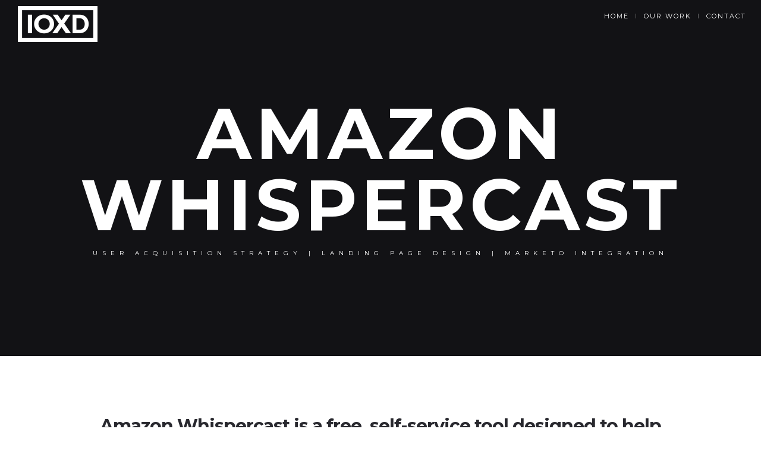

--- FILE ---
content_type: text/html; charset=UTF-8
request_url: https://www.ioxd.com/portfolio/amazon-whispercast/
body_size: 16281
content:
<!DOCTYPE html>
<!--[if gte IE 9]>
<html class="no-js lt-ie9 no-scroll-animation-effects right-click-block-enabled" lang="en-US">
<![endif]-->
<html lang="en-US" class="no-js right-click-block-enabled scroll-animation-effects-enabled">
<head>

<!-- Meta Tags -->
<meta http-equiv="Content-Type" content="text/html; charset=UTF-8" />
<meta http-equiv="x-ua-compatible" content="ie=edge">

<meta name="viewport" content="width=device-width, initial-scale=1.0">
<meta name="apple-mobile-web-app-capable" content="yes">
<meta name="mobile-web-app-capable" content="yes">
<meta name="format-detection" content="telephone=no">

<!-- Mobile Internet Explorer ClearType Technology -->
<!--[if IEMobile]>  <meta http-equiv="cleartype" content="on"><![endif]-->

<!-- RSS - Pingbacks - Favicon -->
<link rel="alternate" type="application/rss+xml" title="IOXD, Inc RSS Feed" href="https://www.ioxd.com/feed/" />
<link rel="pingback" href="https://www.ioxd.com/xmlrpc.php" />



<title>Amazon Whispercast &#8211; IOXD, Inc</title>
<meta name='robots' content='max-image-preview:large' />
<link rel='dns-prefetch' href='//fonts.googleapis.com' />
<link rel='preconnect' href='https://fonts.gstatic.com' crossorigin />
<link rel="alternate" type="application/rss+xml" title="IOXD, Inc &raquo; Feed" href="https://www.ioxd.com/feed/" />
<link rel="alternate" type="application/rss+xml" title="IOXD, Inc &raquo; Comments Feed" href="https://www.ioxd.com/comments/feed/" />
<link rel="alternate" title="oEmbed (JSON)" type="application/json+oembed" href="https://www.ioxd.com/wp-json/oembed/1.0/embed?url=https%3A%2F%2Fwww.ioxd.com%2Fportfolio%2Famazon-whispercast%2F" />
<link rel="alternate" title="oEmbed (XML)" type="text/xml+oembed" href="https://www.ioxd.com/wp-json/oembed/1.0/embed?url=https%3A%2F%2Fwww.ioxd.com%2Fportfolio%2Famazon-whispercast%2F&#038;format=xml" />
<style id='wp-img-auto-sizes-contain-inline-css' type='text/css'>
img:is([sizes=auto i],[sizes^="auto," i]){contain-intrinsic-size:3000px 1500px}
/*# sourceURL=wp-img-auto-sizes-contain-inline-css */
</style>
<style id='wp-block-library-inline-css' type='text/css'>
:root{--wp-block-synced-color:#7a00df;--wp-block-synced-color--rgb:122,0,223;--wp-bound-block-color:var(--wp-block-synced-color);--wp-editor-canvas-background:#ddd;--wp-admin-theme-color:#007cba;--wp-admin-theme-color--rgb:0,124,186;--wp-admin-theme-color-darker-10:#006ba1;--wp-admin-theme-color-darker-10--rgb:0,107,160.5;--wp-admin-theme-color-darker-20:#005a87;--wp-admin-theme-color-darker-20--rgb:0,90,135;--wp-admin-border-width-focus:2px}@media (min-resolution:192dpi){:root{--wp-admin-border-width-focus:1.5px}}.wp-element-button{cursor:pointer}:root .has-very-light-gray-background-color{background-color:#eee}:root .has-very-dark-gray-background-color{background-color:#313131}:root .has-very-light-gray-color{color:#eee}:root .has-very-dark-gray-color{color:#313131}:root .has-vivid-green-cyan-to-vivid-cyan-blue-gradient-background{background:linear-gradient(135deg,#00d084,#0693e3)}:root .has-purple-crush-gradient-background{background:linear-gradient(135deg,#34e2e4,#4721fb 50%,#ab1dfe)}:root .has-hazy-dawn-gradient-background{background:linear-gradient(135deg,#faaca8,#dad0ec)}:root .has-subdued-olive-gradient-background{background:linear-gradient(135deg,#fafae1,#67a671)}:root .has-atomic-cream-gradient-background{background:linear-gradient(135deg,#fdd79a,#004a59)}:root .has-nightshade-gradient-background{background:linear-gradient(135deg,#330968,#31cdcf)}:root .has-midnight-gradient-background{background:linear-gradient(135deg,#020381,#2874fc)}:root{--wp--preset--font-size--normal:16px;--wp--preset--font-size--huge:42px}.has-regular-font-size{font-size:1em}.has-larger-font-size{font-size:2.625em}.has-normal-font-size{font-size:var(--wp--preset--font-size--normal)}.has-huge-font-size{font-size:var(--wp--preset--font-size--huge)}.has-text-align-center{text-align:center}.has-text-align-left{text-align:left}.has-text-align-right{text-align:right}.has-fit-text{white-space:nowrap!important}#end-resizable-editor-section{display:none}.aligncenter{clear:both}.items-justified-left{justify-content:flex-start}.items-justified-center{justify-content:center}.items-justified-right{justify-content:flex-end}.items-justified-space-between{justify-content:space-between}.screen-reader-text{border:0;clip-path:inset(50%);height:1px;margin:-1px;overflow:hidden;padding:0;position:absolute;width:1px;word-wrap:normal!important}.screen-reader-text:focus{background-color:#ddd;clip-path:none;color:#444;display:block;font-size:1em;height:auto;left:5px;line-height:normal;padding:15px 23px 14px;text-decoration:none;top:5px;width:auto;z-index:100000}html :where(.has-border-color){border-style:solid}html :where([style*=border-top-color]){border-top-style:solid}html :where([style*=border-right-color]){border-right-style:solid}html :where([style*=border-bottom-color]){border-bottom-style:solid}html :where([style*=border-left-color]){border-left-style:solid}html :where([style*=border-width]){border-style:solid}html :where([style*=border-top-width]){border-top-style:solid}html :where([style*=border-right-width]){border-right-style:solid}html :where([style*=border-bottom-width]){border-bottom-style:solid}html :where([style*=border-left-width]){border-left-style:solid}html :where(img[class*=wp-image-]){height:auto;max-width:100%}:where(figure){margin:0 0 1em}html :where(.is-position-sticky){--wp-admin--admin-bar--position-offset:var(--wp-admin--admin-bar--height,0px)}@media screen and (max-width:600px){html :where(.is-position-sticky){--wp-admin--admin-bar--position-offset:0px}}

/*# sourceURL=wp-block-library-inline-css */
</style><link rel='stylesheet' id='wc-blocks-style-css' href='https://www.ioxd.com/wp-content/plugins/woocommerce/assets/client/blocks/wc-blocks.css?ver=wc-10.4.3' type='text/css' media='all' />
<style id='global-styles-inline-css' type='text/css'>
:root{--wp--preset--aspect-ratio--square: 1;--wp--preset--aspect-ratio--4-3: 4/3;--wp--preset--aspect-ratio--3-4: 3/4;--wp--preset--aspect-ratio--3-2: 3/2;--wp--preset--aspect-ratio--2-3: 2/3;--wp--preset--aspect-ratio--16-9: 16/9;--wp--preset--aspect-ratio--9-16: 9/16;--wp--preset--color--black: #000000;--wp--preset--color--cyan-bluish-gray: #abb8c3;--wp--preset--color--white: #ffffff;--wp--preset--color--pale-pink: #f78da7;--wp--preset--color--vivid-red: #cf2e2e;--wp--preset--color--luminous-vivid-orange: #ff6900;--wp--preset--color--luminous-vivid-amber: #fcb900;--wp--preset--color--light-green-cyan: #7bdcb5;--wp--preset--color--vivid-green-cyan: #00d084;--wp--preset--color--pale-cyan-blue: #8ed1fc;--wp--preset--color--vivid-cyan-blue: #0693e3;--wp--preset--color--vivid-purple: #9b51e0;--wp--preset--gradient--vivid-cyan-blue-to-vivid-purple: linear-gradient(135deg,rgb(6,147,227) 0%,rgb(155,81,224) 100%);--wp--preset--gradient--light-green-cyan-to-vivid-green-cyan: linear-gradient(135deg,rgb(122,220,180) 0%,rgb(0,208,130) 100%);--wp--preset--gradient--luminous-vivid-amber-to-luminous-vivid-orange: linear-gradient(135deg,rgb(252,185,0) 0%,rgb(255,105,0) 100%);--wp--preset--gradient--luminous-vivid-orange-to-vivid-red: linear-gradient(135deg,rgb(255,105,0) 0%,rgb(207,46,46) 100%);--wp--preset--gradient--very-light-gray-to-cyan-bluish-gray: linear-gradient(135deg,rgb(238,238,238) 0%,rgb(169,184,195) 100%);--wp--preset--gradient--cool-to-warm-spectrum: linear-gradient(135deg,rgb(74,234,220) 0%,rgb(151,120,209) 20%,rgb(207,42,186) 40%,rgb(238,44,130) 60%,rgb(251,105,98) 80%,rgb(254,248,76) 100%);--wp--preset--gradient--blush-light-purple: linear-gradient(135deg,rgb(255,206,236) 0%,rgb(152,150,240) 100%);--wp--preset--gradient--blush-bordeaux: linear-gradient(135deg,rgb(254,205,165) 0%,rgb(254,45,45) 50%,rgb(107,0,62) 100%);--wp--preset--gradient--luminous-dusk: linear-gradient(135deg,rgb(255,203,112) 0%,rgb(199,81,192) 50%,rgb(65,88,208) 100%);--wp--preset--gradient--pale-ocean: linear-gradient(135deg,rgb(255,245,203) 0%,rgb(182,227,212) 50%,rgb(51,167,181) 100%);--wp--preset--gradient--electric-grass: linear-gradient(135deg,rgb(202,248,128) 0%,rgb(113,206,126) 100%);--wp--preset--gradient--midnight: linear-gradient(135deg,rgb(2,3,129) 0%,rgb(40,116,252) 100%);--wp--preset--font-size--small: 13px;--wp--preset--font-size--medium: 20px;--wp--preset--font-size--large: 36px;--wp--preset--font-size--x-large: 42px;--wp--preset--spacing--20: 0.44rem;--wp--preset--spacing--30: 0.67rem;--wp--preset--spacing--40: 1rem;--wp--preset--spacing--50: 1.5rem;--wp--preset--spacing--60: 2.25rem;--wp--preset--spacing--70: 3.38rem;--wp--preset--spacing--80: 5.06rem;--wp--preset--shadow--natural: 6px 6px 9px rgba(0, 0, 0, 0.2);--wp--preset--shadow--deep: 12px 12px 50px rgba(0, 0, 0, 0.4);--wp--preset--shadow--sharp: 6px 6px 0px rgba(0, 0, 0, 0.2);--wp--preset--shadow--outlined: 6px 6px 0px -3px rgb(255, 255, 255), 6px 6px rgb(0, 0, 0);--wp--preset--shadow--crisp: 6px 6px 0px rgb(0, 0, 0);}:where(.is-layout-flex){gap: 0.5em;}:where(.is-layout-grid){gap: 0.5em;}body .is-layout-flex{display: flex;}.is-layout-flex{flex-wrap: wrap;align-items: center;}.is-layout-flex > :is(*, div){margin: 0;}body .is-layout-grid{display: grid;}.is-layout-grid > :is(*, div){margin: 0;}:where(.wp-block-columns.is-layout-flex){gap: 2em;}:where(.wp-block-columns.is-layout-grid){gap: 2em;}:where(.wp-block-post-template.is-layout-flex){gap: 1.25em;}:where(.wp-block-post-template.is-layout-grid){gap: 1.25em;}.has-black-color{color: var(--wp--preset--color--black) !important;}.has-cyan-bluish-gray-color{color: var(--wp--preset--color--cyan-bluish-gray) !important;}.has-white-color{color: var(--wp--preset--color--white) !important;}.has-pale-pink-color{color: var(--wp--preset--color--pale-pink) !important;}.has-vivid-red-color{color: var(--wp--preset--color--vivid-red) !important;}.has-luminous-vivid-orange-color{color: var(--wp--preset--color--luminous-vivid-orange) !important;}.has-luminous-vivid-amber-color{color: var(--wp--preset--color--luminous-vivid-amber) !important;}.has-light-green-cyan-color{color: var(--wp--preset--color--light-green-cyan) !important;}.has-vivid-green-cyan-color{color: var(--wp--preset--color--vivid-green-cyan) !important;}.has-pale-cyan-blue-color{color: var(--wp--preset--color--pale-cyan-blue) !important;}.has-vivid-cyan-blue-color{color: var(--wp--preset--color--vivid-cyan-blue) !important;}.has-vivid-purple-color{color: var(--wp--preset--color--vivid-purple) !important;}.has-black-background-color{background-color: var(--wp--preset--color--black) !important;}.has-cyan-bluish-gray-background-color{background-color: var(--wp--preset--color--cyan-bluish-gray) !important;}.has-white-background-color{background-color: var(--wp--preset--color--white) !important;}.has-pale-pink-background-color{background-color: var(--wp--preset--color--pale-pink) !important;}.has-vivid-red-background-color{background-color: var(--wp--preset--color--vivid-red) !important;}.has-luminous-vivid-orange-background-color{background-color: var(--wp--preset--color--luminous-vivid-orange) !important;}.has-luminous-vivid-amber-background-color{background-color: var(--wp--preset--color--luminous-vivid-amber) !important;}.has-light-green-cyan-background-color{background-color: var(--wp--preset--color--light-green-cyan) !important;}.has-vivid-green-cyan-background-color{background-color: var(--wp--preset--color--vivid-green-cyan) !important;}.has-pale-cyan-blue-background-color{background-color: var(--wp--preset--color--pale-cyan-blue) !important;}.has-vivid-cyan-blue-background-color{background-color: var(--wp--preset--color--vivid-cyan-blue) !important;}.has-vivid-purple-background-color{background-color: var(--wp--preset--color--vivid-purple) !important;}.has-black-border-color{border-color: var(--wp--preset--color--black) !important;}.has-cyan-bluish-gray-border-color{border-color: var(--wp--preset--color--cyan-bluish-gray) !important;}.has-white-border-color{border-color: var(--wp--preset--color--white) !important;}.has-pale-pink-border-color{border-color: var(--wp--preset--color--pale-pink) !important;}.has-vivid-red-border-color{border-color: var(--wp--preset--color--vivid-red) !important;}.has-luminous-vivid-orange-border-color{border-color: var(--wp--preset--color--luminous-vivid-orange) !important;}.has-luminous-vivid-amber-border-color{border-color: var(--wp--preset--color--luminous-vivid-amber) !important;}.has-light-green-cyan-border-color{border-color: var(--wp--preset--color--light-green-cyan) !important;}.has-vivid-green-cyan-border-color{border-color: var(--wp--preset--color--vivid-green-cyan) !important;}.has-pale-cyan-blue-border-color{border-color: var(--wp--preset--color--pale-cyan-blue) !important;}.has-vivid-cyan-blue-border-color{border-color: var(--wp--preset--color--vivid-cyan-blue) !important;}.has-vivid-purple-border-color{border-color: var(--wp--preset--color--vivid-purple) !important;}.has-vivid-cyan-blue-to-vivid-purple-gradient-background{background: var(--wp--preset--gradient--vivid-cyan-blue-to-vivid-purple) !important;}.has-light-green-cyan-to-vivid-green-cyan-gradient-background{background: var(--wp--preset--gradient--light-green-cyan-to-vivid-green-cyan) !important;}.has-luminous-vivid-amber-to-luminous-vivid-orange-gradient-background{background: var(--wp--preset--gradient--luminous-vivid-amber-to-luminous-vivid-orange) !important;}.has-luminous-vivid-orange-to-vivid-red-gradient-background{background: var(--wp--preset--gradient--luminous-vivid-orange-to-vivid-red) !important;}.has-very-light-gray-to-cyan-bluish-gray-gradient-background{background: var(--wp--preset--gradient--very-light-gray-to-cyan-bluish-gray) !important;}.has-cool-to-warm-spectrum-gradient-background{background: var(--wp--preset--gradient--cool-to-warm-spectrum) !important;}.has-blush-light-purple-gradient-background{background: var(--wp--preset--gradient--blush-light-purple) !important;}.has-blush-bordeaux-gradient-background{background: var(--wp--preset--gradient--blush-bordeaux) !important;}.has-luminous-dusk-gradient-background{background: var(--wp--preset--gradient--luminous-dusk) !important;}.has-pale-ocean-gradient-background{background: var(--wp--preset--gradient--pale-ocean) !important;}.has-electric-grass-gradient-background{background: var(--wp--preset--gradient--electric-grass) !important;}.has-midnight-gradient-background{background: var(--wp--preset--gradient--midnight) !important;}.has-small-font-size{font-size: var(--wp--preset--font-size--small) !important;}.has-medium-font-size{font-size: var(--wp--preset--font-size--medium) !important;}.has-large-font-size{font-size: var(--wp--preset--font-size--large) !important;}.has-x-large-font-size{font-size: var(--wp--preset--font-size--x-large) !important;}
/*# sourceURL=global-styles-inline-css */
</style>

<style id='classic-theme-styles-inline-css' type='text/css'>
/*! This file is auto-generated */
.wp-block-button__link{color:#fff;background-color:#32373c;border-radius:9999px;box-shadow:none;text-decoration:none;padding:calc(.667em + 2px) calc(1.333em + 2px);font-size:1.125em}.wp-block-file__button{background:#32373c;color:#fff;text-decoration:none}
/*# sourceURL=/wp-includes/css/classic-themes.min.css */
</style>
<link rel='stylesheet' id='contact-form-7-css' href='https://www.ioxd.com/wp-content/plugins/contact-form-7/includes/css/styles.css?ver=6.1.4' type='text/css' media='all' />
<link rel='stylesheet' id='woocommerce-layout-css' href='https://www.ioxd.com/wp-content/plugins/woocommerce/assets/css/woocommerce-layout.css?ver=10.4.3' type='text/css' media='all' />
<style id='woocommerce-layout-inline-css' type='text/css'>

	.infinite-scroll .woocommerce-pagination {
		display: none;
	}
/*# sourceURL=woocommerce-layout-inline-css */
</style>
<link rel='stylesheet' id='woocommerce-smallscreen-css' href='https://www.ioxd.com/wp-content/plugins/woocommerce/assets/css/woocommerce-smallscreen.css?ver=10.4.3' type='text/css' media='only screen and (max-width: 768px)' />
<link rel='stylesheet' id='woocommerce-general-css' href='https://www.ioxd.com/wp-content/plugins/woocommerce/assets/css/woocommerce.css?ver=10.4.3' type='text/css' media='all' />
<style id='woocommerce-inline-inline-css' type='text/css'>
.woocommerce form .form-row .required { visibility: visible; }
/*# sourceURL=woocommerce-inline-inline-css */
</style>
<link rel='stylesheet' id='az-google-font-css' href='https://fonts.googleapis.com/css?family=Source+Sans+Pro%3A400%2C300%2C300italic%2C400italic%2C600%2C600italic%2C700italic%2C700%7CMontserrat%3A400%2C700%7CCrimson+Text%3A400%2C400italic&#038;ver=6.9' type='text/css' media='all' />
<link rel='stylesheet' id='bootstrap-css' href='https://www.ioxd.com/wp-content/themes/az_alice/_include/css/bootstrap.min.css?ver=6.9' type='text/css' media='all' />
<link rel='stylesheet' id='main-fonts-css' href='https://www.ioxd.com/wp-content/themes/az_alice/_include/css/fonts.css?ver=6.9' type='text/css' media='all' />
<link rel='stylesheet' id='main-styles-css' href='https://www.ioxd.com/wp-content/themes/az_alice-child/style.css?ver=6.9' type='text/css' media='all' />
<link rel="preload" as="style" href="https://fonts.googleapis.com/css?family=Montserrat:100,200,300,400,500,600,700,800,900,100italic,200italic,300italic,400italic,500italic,600italic,700italic,800italic,900italic%7CSource%20Sans%20Pro%7CCrimson%20Text:400,600,700,400italic,600italic,700italic&#038;subset=latin&#038;display=swap&#038;ver=6.9" /><link rel="stylesheet" href="https://fonts.googleapis.com/css?family=Montserrat:100,200,300,400,500,600,700,800,900,100italic,200italic,300italic,400italic,500italic,600italic,700italic,800italic,900italic%7CSource%20Sans%20Pro%7CCrimson%20Text:400,600,700,400italic,600italic,700italic&#038;subset=latin&#038;display=swap&#038;ver=6.9" media="print" onload="this.media='all'"><noscript><link rel="stylesheet" href="https://fonts.googleapis.com/css?family=Montserrat:100,200,300,400,500,600,700,800,900,100italic,200italic,300italic,400italic,500italic,600italic,700italic,800italic,900italic%7CSource%20Sans%20Pro%7CCrimson%20Text:400,600,700,400italic,600italic,700italic&#038;subset=latin&#038;display=swap&#038;ver=6.9" /></noscript><script type="text/javascript" src="https://www.ioxd.com/wp-includes/js/jquery/jquery.min.js?ver=3.7.1" id="jquery-core-js"></script>
<script type="text/javascript" src="https://www.ioxd.com/wp-includes/js/jquery/jquery-migrate.min.js?ver=3.4.1" id="jquery-migrate-js"></script>
<script type="text/javascript" src="https://www.ioxd.com/wp-content/plugins/revslider/public/assets/js/rbtools.min.js?ver=6.6.20" defer async id="tp-tools-js"></script>
<script type="text/javascript" src="https://www.ioxd.com/wp-content/plugins/revslider/public/assets/js/rs6.min.js?ver=6.6.20" defer async id="revmin-js"></script>
<script type="text/javascript" src="https://www.ioxd.com/wp-content/plugins/woocommerce/assets/js/jquery-blockui/jquery.blockUI.min.js?ver=2.7.0-wc.10.4.3" id="wc-jquery-blockui-js" data-wp-strategy="defer"></script>
<script type="text/javascript" id="wc-add-to-cart-js-extra">
/* <![CDATA[ */
var wc_add_to_cart_params = {"ajax_url":"/wp-admin/admin-ajax.php","wc_ajax_url":"/?wc-ajax=%%endpoint%%","i18n_view_cart":"View cart","cart_url":"https://www.ioxd.com/cart/","is_cart":"","cart_redirect_after_add":"no"};
//# sourceURL=wc-add-to-cart-js-extra
/* ]]> */
</script>
<script type="text/javascript" src="https://www.ioxd.com/wp-content/plugins/woocommerce/assets/js/frontend/add-to-cart.min.js?ver=10.4.3" id="wc-add-to-cart-js" data-wp-strategy="defer"></script>
<script type="text/javascript" src="https://www.ioxd.com/wp-content/plugins/woocommerce/assets/js/js-cookie/js.cookie.min.js?ver=2.1.4-wc.10.4.3" id="wc-js-cookie-js" defer="defer" data-wp-strategy="defer"></script>
<script type="text/javascript" id="woocommerce-js-extra">
/* <![CDATA[ */
var woocommerce_params = {"ajax_url":"/wp-admin/admin-ajax.php","wc_ajax_url":"/?wc-ajax=%%endpoint%%","i18n_password_show":"Show password","i18n_password_hide":"Hide password"};
//# sourceURL=woocommerce-js-extra
/* ]]> */
</script>
<script type="text/javascript" src="https://www.ioxd.com/wp-content/plugins/woocommerce/assets/js/frontend/woocommerce.min.js?ver=10.4.3" id="woocommerce-js" defer="defer" data-wp-strategy="defer"></script>
<script type="text/javascript" src="https://www.ioxd.com/wp-content/plugins/js_composer/assets/js/vendors/woocommerce-add-to-cart.js?ver=7.5" id="vc_woocommerce-add-to-cart-js-js"></script>
<script></script><link rel="https://api.w.org/" href="https://www.ioxd.com/wp-json/" /><link rel="EditURI" type="application/rsd+xml" title="RSD" href="https://www.ioxd.com/xmlrpc.php?rsd" />
<meta name="generator" content="WordPress 6.9" />
<meta name="generator" content="WooCommerce 10.4.3" />
<link rel="canonical" href="https://www.ioxd.com/portfolio/amazon-whispercast/" />
<link rel='shortlink' href='https://www.ioxd.com/?p=1441' />
<meta name="generator" content="Redux 4.5.10" /><!-- Hotjar Tracking Code for ioxd.com -->
<script>
    (function(h,o,t,j,a,r){
        h.hj=h.hj||function(){(h.hj.q=h.hj.q||[]).push(arguments)};
        h._hjSettings={hjid:83106,hjsv:5};
        a=o.getElementsByTagName('head')[0];
        r=o.createElement('script');r.async=1;
        r.src=t+h._hjSettings.hjid+j+h._hjSettings.hjsv;
        a.appendChild(r);
    })(window,document,'//static.hotjar.com/c/hotjar-','.js?sv=');
</script>
<!-- Google Analytics -->
<script>
(function(i,s,o,g,r,a,m){i['GoogleAnalyticsObject']=r;i[r]=i[r]||function(){
(i[r].q=i[r].q||[]).push(arguments)},i[r].l=1*new Date();a=s.createElement(o),
m=s.getElementsByTagName(o)[0];a.async=1;a.src=g;m.parentNode.insertBefore(a,m)
})(window,document,'script','//www.google-analytics.com/analytics.js','ga');

ga('create', 'UA-67081144-1', 'auto');
ga('send', 'pageview');

</script>
<!-- End Google Analytics -->
				
            <style type="text/css">
                

                /* CUSTOM FONTS */

                .logo-setup.logo-text { font-family: Montserrat, "HelveticaNeue", helvetica, arial, sans-serif; }

                body, input, button, select, textarea, .comment-author .comment-title { font-family: Source Sans Pro, "HelveticaNeue", helvetica, arial, sans-serif; }

                #blog .post-creative .post-link .post-naming .post-date,#blog .post-creative .post-link .post-naming .post-title,#error-page .box-content-titles .error-subheading,#error-page .box-content-titles .error-title,#title-header-flexslider.flexslider .slider-content .slide-subtitle,#title-header-flexslider.flexslider .slider-content.big-format-heading .slide-title,.az-button,.az-divider,.big-format-heading .box-content-titles .subheading,.big-format-heading .box-content-titles .title,.box-content-titles .subheading,.entry-meta-area,.footer .credits,.footer .share-footer,.form-submit #submit,.infinite-scroll p,.menu-search,.menu-share,.mm-panel .sub-menu li a,.mm-panel ul li a,.mm-classic-panel ul li a,.mm-classic-panel .sub-menu li a,.modal-search .search-subtitle,.modal-search form#searchform input[type=text],.normal-pagination .next-post a .pagination-inner,.normal-pagination .prev-post a .pagination-inner,.portfolio-navi-popup .counter-portfolio,.share-btn-footer>span,.team-navi-popup .counter-team,.dots-menu-navigation .dots-menu-label,#az_header_language_list .lang,h1,h2,h3,h4,h5,h6 { font-family: Montserrat, "HelveticaNeue", helvetica, arial, sans-serif; } 
            
                #blog.grid .count-number-post,#title-header-flexslider.flexslider .slider-content .slide-title,.bg-slogan-content .slogan-text,.box-content-titles .title,.wp-caption,blockquote { font-family: Crimson Text, Georgia, "Times New Roman", Times, serif; }
                
                /* END CUSTOM FONTS */

            
            </style>

            <style type="text/css">
                

                /* CUSTOM COLORS */

                ::selection { background: #ed4e4e; }
                ::-moz-selection { background: #ed4e4e; }

                .light-type #title-header-flexslider.flexslider .slider-content .slide-subtitle,.light-type #title-header-flexslider.flexslider .slider-content .slide-title,.light-type .box-content-titles .subheading,.light-type .box-content-titles .title,.light-type .logo-setup.logo-text,.light-type .mobile_video_button.normal-inside i,.light-type .optional-menu a,.light-type #az_header_language_list .lang a,.light-type .player_YT_Mod_button.normal-inside i,.light-type .scroll-btn-full-area-title-header i,.light-type .self_player_button.normal-inside i,.light-type .vimeo_player_button.normal-inside i,.no-touch .light-type .optional-menu a:hover, .light-type .mm-classic-panel ul li a { color: #FFFFFF; }

                .light-type .menu-nav .bars .top,.light-type .menu-nav .bars .middle,.light-type .menu-nav .bars .bottom { background: #FFFFFF; }

                .light-type .optional-menu .menu-share::before, .light-type .optional-menu .menu-search::before, .light-type #az_header_language_list::before, .light-type .mm-classic-panel ul li::before { background: rgba(255,255,255,0.35); }

                .light-type #title-header-flexslider.flexslider .flex-control-nav li a { border-color: #FFFFFF; }

                .light-type #title-header-flexslider.flexslider .flex-control-nav li a::before,.light-type #title-header-flexslider.flexslider .flex-control-nav li a.flex-active,.no-touch .light-type #title-header-flexslider.flexslider .flex-control-nav li a:hover::after { background: rgba(255,255,255,0.6); }

                .light-type .mobile_video_button.normal-inside,.light-type .self_player_button.normal-inside,.light-type .player_YT_Mod_button.normal-inside,.light-type .vimeo_player_button.normal-inside { border-color: rgba(255,255,255,0.35); }

                .light-type .mobile_video_button.normal-inside:hover,.light-type .self_player_button.normal-inside:hover,.light-type .player_YT_Mod_button.normal-inside:hover,.light-type .vimeo_player_button.normal-inside:hover { background-color: rgba(255,255,255,0.175); }

                .dark-type #title-header-flexslider.flexslider .slider-content .slide-subtitle,.dark-type #title-header-flexslider.flexslider .slider-content .slide-title,.dark-type .box-content-titles .subheading,.dark-type .box-content-titles .title,.dark-type .logo-setup.logo-text,.dark-type .mobile_video_button.normal-inside i,.dark-type .optional-menu a,.dark-type #az_header_language_list .lang a,.dark-type .player_YT_Mod_button.normal-inside i,.dark-type .scroll-btn-full-area-title-header i,.dark-type .self_player_button.normal-inside i,.dark-type .vimeo_player_button.normal-inside i,.no-touch .dark-type .optional-menu a:hover, .dark-type .mm-classic-panel ul li a { color: #000000; }

                .dark-type .menu-nav .bars .top,.dark-type .menu-nav .bars .middle,.dark-type .menu-nav .bars .bottom { background: #000000; }

                .dark-type .optional-menu .menu-share::before,.dark-type .optional-menu .menu-search::before, .dark-type #az_header_language_list::before, .dark-type .mm-classic-panel ul li::before { background: rgba(0,0,0,0.35); }

                .dark-type #title-header-flexslider.flexslider .flex-control-nav li a { border-color: #000000; }

                .dark-type #title-header-flexslider.flexslider .flex-control-nav li a.flex-active,.dark-type #title-header-flexslider.flexslider .flex-control-nav li a::before,.no-touch .dark-type #title-header-flexslider.flexslider .flex-control-nav li a:hover::after { background-color: rgba(0,0,0,0.6); }

                .dark-type .mobile_video_button.normal-inside,.dark-type .player_YT_Mod_button.normal-inside,.dark-type .self_player_button.normal-inside,.dark-type .vimeo_player_button.normal-inside { border-color: rgba(0,0,0,0.35); }

                .dark-type .mobile_video_button.normal-inside:hover,.dark-type .player_YT_Mod_button.normal-inside:hover,.dark-type .self_player_button.normal-inside:hover,.dark-type .vimeo_player_button.normal-inside:hover { background-color: rgba(0,0,0,0.175); }

                .az-box-icon .az-box-icon-media i,.az-box-icon .box-wrapper-link,.az-box-icon .box-wrapper-link .box-text,.portfolio-filter li a,body { color: #000000; }

                #az_header_language_list .lang,.dropcap-color,.highlight-normal-text,.no-touch #cancel-comment-reply-link:hover,.no-touch #cd-zoom-in:hover i,.no-touch #cd-zoom-out:hover i,.no-touch #error-page .back-home:hover,.no-touch #twitter-feed-section .tweet_text a:hover,.no-touch .az-box-icon .box-wrapper-link:hover .box-title,.no-touch .az-social-profiles ul.az-social-profiles-link li a:hover,.no-touch .credits-social ul li a:hover,.no-touch .footer .credits-social ul li a:hover,.no-touch .dark-type.footer-widget-area a:hover,.no-touch .footer .credits a:hover,.no-touch .mm-panel ul li a:hover,.no-touch .portfolio-filter li a:hover,.no-touch a:active,.no-touch a:focus,.no-touch a:hover,.normal-pagination.numbers-only a.active,.normal-pagination.numbers-only a.nothing-dot,.portfolio-filter li a.selected,a:active,a:focus,.no-touch .panel-title > a:hover { color: #ed4e4e; }

                .no-touch .mm-panel ul li a:hover,.mm-panel li.current a,.mm-panel li.current-cat a,.mm-panel li.current_page_item a,.mm-panel li.current-menu-item a,.mm-panel li.current-page-ancestor a,.mm-panel li.current-menu-ancestor a { color: #ed4e4e; }

                .no-touch .mm-panel .sub-menu li a:hover,.mm-panel .sub-menu li.current a,.mm-panel .sub-menu li.current-cat a,.mm-panel .sub-menu li.current_page_item a,.mm-panel .sub-menu li.current-menu-item a,.mm-panel .sub-menu li.current-page-ancestor a,.mm-panel .sub-menu li.current-menu-ancestor a { color: #ed4e4e!important; }

                .no-touch .mm-classic-panel ul li a:hover,.mm-classic-panel li.current > a,.mm-classic-panel li.current-cat > a,.mm-classic-panel li.current_page_item > a,.mm-classic-panel li.current-menu-item > a,.mm-classic-panel li.current-page-ancestor > a,.mm-classic-panel li.current-menu-ancestor > a { color: #ed4e4e!important; }

                .no-touch .mm-classic-panel .sub-menu li a:hover,.mm-classic-panel .sub-menu li.current > a,.mm-classic-panel .sub-menu li.current-cat > a,.mm-classic-panel .sub-menu li.current_page_item > a,.mm-classic-panel .sub-menu li.current-menu-item > a,.mm-classic-panel .sub-menu li.current-page-ancestor > a,.mm-classic-panel .sub-menu li.current-menu-ancestor > a { color: #ed4e4e!important; }

                #preloader-container .pre-progress-bar,.bg-slogan-menu.bg-solid-color-slogan,.form-submit::after,.form-submit::before,.highlight-color-text,.mejs-controls .mejs-horizontal-volume-slider .mejs-horizontal-volume-current,.mejs-controls .mejs-time-rail .mejs-time-current,.mejs-controls .mejs-volume-button .mejs-volume-slider .mejs-volume-current,.no-touch .normal-pagination .back-post a:hover,.no-touch .normal-pagination .next-post a:hover,.no-touch .normal-pagination .prev-post a:hover,.no-touch .normal-pagination.numbers-only a:hover,.no-touch .tagcloud a:hover,.no-touch a.az-button:hover,.optional-menu a::after,.tagcloud a:active,.tagcloud a:focus,a.az-button:active,a.az-button:focus,.no-touch .wpcf7 .wpcf7-submit:hover { background: #ed4e4e; }

                .dark-type.footer-widget-area .tagcloud a:focus,.dark-type.footer-widget-area .tagcloud a:hover,.no-touch #creative-popup-flexslider .flex-direction-nav li a:hover,.no-touch .dark-type.footer-widget-area .tagcloud a:active,.no-touch .portfolio-navi-popup a:hover,.no-touch .team-navi-popup a:hover,.no-touch a.az-button.inverted-mode:hover,a.az-button.inverted-mode:active,a.az-button.inverted-mode:focus { background: #ed4e4e; border-color: #ed4e4e; }

                #searchform input[type=text]:focus,.preloader,.respond-comment textarea:focus,.respond-field input:focus,.widget_search form input[type=text]:focus,.wpcf7 input[type=text]:focus,.wpcf7 input[type=email]:focus, .wpcf7 textarea:focus { border-color: #ed4e4e; }

                .no-touch .mejs-overlay:hover .mejs-overlay-button {  background-color: #ed4e4e;  }

                .no-touch .light-type .logo-setup.logo-text:hover, .no-touch .dark-type .logo-setup.logo-text:hover { color: #ed4e4e!important; }

                .no-touch .portfolio-creative-slider .flex-direction-nav li a:hover { background-color: #ed4e4e; border-color: #ed4e4e; }

                @media (min-width: 320px) and (max-width: 1024px) {

                    #my-menu.mobile-menu .mm-panel li.current a,#my-menu.mobile-menu .mm-panel li.current-cat a,#my-menu.mobile-menu .mm-panel li.current-menu-ancestor a,#my-menu.mobile-menu .mm-panel li.current-menu-item a,#my-menu.mobile-menu .mm-panel li.current-page-ancestor a,#my-menu.mobile-menu .mm-panel li.current_page_item a,.no-touch #my-menu.mobile-menu .credits-social ul li a:hover,.no-touch #my-menu.mobile-menu .mm-panel ul li a:hover { color: #ed4e4e; }

                    .no-touch #my-menu.mobile-menu .sub-menu li a:hover { color: #ed4e4e !important; }

                }

                /* END CUSTOM COLORS */

            
            </style>
	<noscript><style>.woocommerce-product-gallery{ opacity: 1 !important; }</style></noscript>
	<style type="text/css">.recentcomments a{display:inline !important;padding:0 !important;margin:0 !important;}</style><meta name="generator" content="Powered by Slider Revolution 6.6.20 - responsive, Mobile-Friendly Slider Plugin for WordPress with comfortable drag and drop interface." />

		<style type="text/css">
			html, * html body { margin-top: 0 !important; }
		</style><script>function setREVStartSize(e){
			//window.requestAnimationFrame(function() {
				window.RSIW = window.RSIW===undefined ? window.innerWidth : window.RSIW;
				window.RSIH = window.RSIH===undefined ? window.innerHeight : window.RSIH;
				try {
					var pw = document.getElementById(e.c).parentNode.offsetWidth,
						newh;
					pw = pw===0 || isNaN(pw) || (e.l=="fullwidth" || e.layout=="fullwidth") ? window.RSIW : pw;
					e.tabw = e.tabw===undefined ? 0 : parseInt(e.tabw);
					e.thumbw = e.thumbw===undefined ? 0 : parseInt(e.thumbw);
					e.tabh = e.tabh===undefined ? 0 : parseInt(e.tabh);
					e.thumbh = e.thumbh===undefined ? 0 : parseInt(e.thumbh);
					e.tabhide = e.tabhide===undefined ? 0 : parseInt(e.tabhide);
					e.thumbhide = e.thumbhide===undefined ? 0 : parseInt(e.thumbhide);
					e.mh = e.mh===undefined || e.mh=="" || e.mh==="auto" ? 0 : parseInt(e.mh,0);
					if(e.layout==="fullscreen" || e.l==="fullscreen")
						newh = Math.max(e.mh,window.RSIH);
					else{
						e.gw = Array.isArray(e.gw) ? e.gw : [e.gw];
						for (var i in e.rl) if (e.gw[i]===undefined || e.gw[i]===0) e.gw[i] = e.gw[i-1];
						e.gh = e.el===undefined || e.el==="" || (Array.isArray(e.el) && e.el.length==0)? e.gh : e.el;
						e.gh = Array.isArray(e.gh) ? e.gh : [e.gh];
						for (var i in e.rl) if (e.gh[i]===undefined || e.gh[i]===0) e.gh[i] = e.gh[i-1];
											
						var nl = new Array(e.rl.length),
							ix = 0,
							sl;
						e.tabw = e.tabhide>=pw ? 0 : e.tabw;
						e.thumbw = e.thumbhide>=pw ? 0 : e.thumbw;
						e.tabh = e.tabhide>=pw ? 0 : e.tabh;
						e.thumbh = e.thumbhide>=pw ? 0 : e.thumbh;
						for (var i in e.rl) nl[i] = e.rl[i]<window.RSIW ? 0 : e.rl[i];
						sl = nl[0];
						for (var i in nl) if (sl>nl[i] && nl[i]>0) { sl = nl[i]; ix=i;}
						var m = pw>(e.gw[ix]+e.tabw+e.thumbw) ? 1 : (pw-(e.tabw+e.thumbw)) / (e.gw[ix]);
						newh =  (e.gh[ix] * m) + (e.tabh + e.thumbh);
					}
					var el = document.getElementById(e.c);
					if (el!==null && el) el.style.height = newh+"px";
					el = document.getElementById(e.c+"_wrapper");
					if (el!==null && el) {
						el.style.height = newh+"px";
						el.style.display = "block";
					}
				} catch(e){
					console.log("Failure at Presize of Slider:" + e)
				}
			//});
		  };</script>

<link rel='stylesheet' id='rs-plugin-settings-css' href='https://www.ioxd.com/wp-content/plugins/revslider/public/assets/css/rs6.css?ver=6.6.20' type='text/css' media='all' />
<style id='rs-plugin-settings-inline-css' type='text/css'>
.tp-caption a{color:#ff7302;text-shadow:none;-webkit-transition:all 0.2s ease-out;-moz-transition:all 0.2s ease-out;-o-transition:all 0.2s ease-out;-ms-transition:all 0.2s ease-out}.tp-caption a:hover{color:#ffa902}
/*# sourceURL=rs-plugin-settings-inline-css */
</style>
</head>

<!-- Body -->

<body class="wp-singular portfolio-template-default single single-portfolio postid-1441 wp-theme-az_alice wp-child-theme-az_alice-child desktop-version classic-header theme-az_alice woocommerce-no-js wpb-js-composer js-comp-ver-7.5 vc_responsive">



<div id="my-menu" class="slogan-enabled">
        <!-- Start Slogan Panel -->
    <div class="bg-slogan-menu bg-solid-color-slogan">
                <div class="bg-slogan-content">
                        <a class="slogan-logo" href="https://www.ioxd.com" title="IOXD, Inc">
                <img class="standard" src="https://www.ioxd.com/wp-content/uploads/2015/07/IOXD-LOGO-RETINA.png" width="600" height="294" alt="IOXD, Inc" />
            </a>   
                                    <h3 class="slogan-text" style="color: #000000;">We are designers &amp; dreamers.
What can we do for you?</h3>
                    </div>
    </div>
    <!-- End Slogan Panel -->
    
    <!-- Start Menu Panel -->
    <nav class="mm-panel">
        <ul id="menu-ioxd-menu" class="sf-menu"><li id="menu-item-762" class="menu-item"><a href="https://www.ioxd.com/">Home</a></li>
<li id="menu-item-764" class="menu-item"><a href="https://www.ioxd.com/portfolio-grid/">Our Work</a></li>
<li id="menu-item-763" class="menu-item"><a href="https://www.ioxd.com/contact/">Contact</a></li>
</ul>
    </nav>
    <!-- End Menu Panel -->

    <!-- Start Close Menu -->
    <a class="menu-trigger-close">
        <div class="bars">
            <i class="bar top"></i>
            <i class="bar bottom"></i>
        </div>
    </a>
    <!-- End Close Menu -->

    

    
</div>


<div class="wrap_all light-type">


<header id="header">
    
<!-- HEADER CREATIVE -->
<div id="nav-wrapper">

    <div class="wrap-position">
    	        <a class="logo-setup logo-img" href="https://www.ioxd.com" title="IOXD, Inc" style="top:6px;">
            <img class="standard" src="https://www.ioxd.com/wp-content/uploads/2015/09/ioxd-logo-small.png" alt="IOXD, Inc" width="134" height="61" style="height:61px; " />
            <img class="retina" src="https://www.ioxd.com/wp-content/uploads/2015/09/ioxd-logo-retina.png" alt="IOXD, Inc" width="134" height="61" style="" />
                    </a>    
                <a class="menu-nav menu-trigger">
        	<div class="bars">
        		<i class="bar top"></i>
        		<i class="bar middle"></i>
        		<i class="bar bottom"></i>
        	</div>
        </a>

                    
<!-- Start Menu Panel -->
<nav class="mm-classic-panel">
    <ul id="menu-ioxd-menu-1" class="sf-menu"><li id="menu-item-762" class="menu-item"><a href="https://www.ioxd.com/">Home</a></li>
<li id="menu-item-764" class="menu-item"><a href="https://www.ioxd.com/portfolio-grid/">Our Work</a></li>
<li id="menu-item-763" class="menu-item"><a href="https://www.ioxd.com/contact/">Contact</a></li>
</ul>
</nav>
<!-- End Menu Panel -->            </div>

</div>
<!-- END HEADER CREATIVE -->
</header>




<div id="main" class="">

<div id="content">
	
<div class="wrap-title-header desktop-version">
    
    <div class="fake-layer-spacer normal-height"></div>

    
    <div id="image-parallax-header" class="title-header-spacer">
        <div class="title-header-container imagize-parallax normal-height normal-container" style="background-image: url(https://sareenmedia.com/wp-content/uploads/2017/10/amazon-whispercast.png);">
            <span class="overlay-bg" style="background-color: rgba(0,0,0,0.55);"></span>                        <div class="box-content big-format-heading">
                <div class="box-content-titles">
                                        <h1 class="title">amazon whispercast</h1>
                                                            <h2 class="subheading">user acquisition strategy | landing page design | marketo integration</h2>
                                    </div>
            </div>
                    </div>
            </div>

    

</div>
	<section class="wrap_content">
		<div id="portfolio" class="main-content single-post-portfolio">
					<div id="post-1441" class="post-1441 portfolio type-portfolio status-publish has-post-thumbnail hentry project-category-design project-category-marketing project-category-strategy project-category-ux project-attribute-design project-attribute-marketing project-attribute-strategy project-attribute-ux">
			
<div class="main-content master-section-content no-detect no-padding">
<div class="container">
<div class="row">
<div class="col-md-12 normal-column">
	<div class="blank-divider" style="height: 100px;"></div>

<div class="text-block">
<h4 class="p1" style="text-align: center;">Amazon Whispercast is a free, self-service tool designed to help organizations manage the distribution of content to their Fire tablets, Kindle devices, and Kindle reading apps.</h4>

</div> 

	<div class="blank-divider" style="height: 100px;"></div>

</div>
</div>
</div>
</div>
<div class="main-content master-section-content no-detect no-margin-and-padding no-padding hidden-lg hidden-md hidden-sm" style="background-color: #f5a723;">
<div class="container-fluid">
<div class="row">
<div class="col-md-12 normal-column">
<div class="az-single-image">
	<img fetchpriority="high" decoding="async" class="normal-image aligncenter" src="https://www.ioxd.com/wp-content/uploads/2017/10/amazon-whispercast.jpg" width="1728" height="1441" alt="00" />
</div>
</div>
</div>
</div>
</div>
<div class="main-content master-section-content desktop-version no-detect no-margin-and-padding no-padding hidden-xs">
        <div class="video-section-container self-hosted-video">
        
        
                <div class="video-status-self-decorative"></div>
                <div class="video-wrap">
                    <video id="player_self_69769e648d2ca" class="video video-section decorative_video_self_hosted" preloader="auto" loop width="1920" height="800" data-volume="mute" data-autoplay="true">
                        <source type="video/webm" src="https://sareenmedia.com/wp-content/uploads/2017/10/amazon-whispercast-video.mp4">
                        <source type="video/mp4" src="https://sareenmedia.com/wp-content/uploads/2017/10/amazon-whispercast-video.mp4">
                    </video>
                </div>
                
        </div>
        
<div class="container-fluid">
<div class="row">
<div class="col-md-12 normal-column">
	<div class="blank-divider" style="height: 900px;"></div>

</div>
</div>
</div>
</div>
<div class="main-content master-section-content no-detect large-padding" style="background-color: #f9f9f9;">
<div class="container-fluid">
<div class="row">
<div class="col-md-2 normal-column equals-col-height"><div class="no-vertical-text"></div>
</div>
<div class="col-md-8 normal-column">
<div class="text-block">
<h6 class="eyebrow"><span style="color: #c4c4c4;">USER ACQUISITION STRATEGY</span></h6>
<p class="body">We re-launched Amazon Whispercast with new designs, iconography, and visuals. We also coded responsive email designs and integrated them into the Marketo platform. We helped A/B test and fine-tune messaging for the best ROI.</p>
<p><a href="https://whispercast.amazon.com/" target="_blank" rel="noopener noreferrer">VISIT SITE →</a></p>

</div> 

</div>
<div class="col-md-2 normal-column">
</div>
</div>
</div>
</div>
<div class="main-content master-section-content no-detect large-padding" style="background-color: #f9f9f9;">
<div class="container-fluid">
<div class="row">
<div class="col-md-12 normal-column equals-col-height"><div class="no-vertical-text">
<div class="az-single-image">
	<img decoding="async" class="normal-image aligncenter" src="https://www.ioxd.com/wp-content/uploads/2017/10/icons.png" width="1822" height="505" alt="00" />
</div>
	<div class="blank-divider" style="height: 35px;"></div>
</div>
</div>
</div>
</div>
</div>
<div class="main-content master-section-content no-detect no-margin-and-padding large-padding" style="background-color: #ffffff;">
<div class="container-fluid">
<div class="row">
<div class="col-md-12 normal-column equals-col-height"><div class="no-vertical-text">
<div class="az-single-image start-animated-content az-move-up">
	<img decoding="async" class="normal-image aligncenter" src="https://www.ioxd.com/wp-content/uploads/2017/10/amazon-website-design-mobile-optimized-2500w-1.jpg" width="2334" height="1590" alt="00" />
</div></div>
</div>
</div>
</div>
</div>
<div class="main-content master-section-content no-detect large-padding" style="background-color: #f5a723;">
<div class="container">
<div class="row">
<div class="col-md-12 normal-column equals-col-height"><div class="no-vertical-text">
<div class="az-single-image start-animated-content az-move-up">
	<img loading="lazy" decoding="async" class="normal-image aligncenter" src="https://www.ioxd.com/wp-content/uploads/2017/10/amazon-laptop.png" width="1565" height="919" alt="00" />
</div></div>
</div>
</div>
</div>
</div>
<div class="main-content master-section-content no-detect no-padding" style="background-color: #f9f9f9;">
<div class="container">
<div class="row">
<div class="col-md-12 normal-column">
	<div class="blank-divider" style="height: 100px;"></div>

	<div class="az-special-heading default-special-heading-color">
		<h2 class="az-special-heading-title ">contact us</h2>
		<h3 class="az-special-heading-subtitle">drop us a line</h3>
	</div>
	<div class="blank-divider" style="height: 100px;"></div>

<div class="wpcf7 no-js" id="wpcf7-f5-p1441-o1" lang="en-US" dir="ltr" data-wpcf7-id="5">
<div class="screen-reader-response"><p role="status" aria-live="polite" aria-atomic="true"></p> <ul></ul></div>
<form action="/portfolio/amazon-whispercast/#wpcf7-f5-p1441-o1" method="post" class="wpcf7-form init" aria-label="Contact form" novalidate="novalidate" data-status="init">
<fieldset class="hidden-fields-container"><input type="hidden" name="_wpcf7" value="5" /><input type="hidden" name="_wpcf7_version" value="6.1.4" /><input type="hidden" name="_wpcf7_locale" value="en_US" /><input type="hidden" name="_wpcf7_unit_tag" value="wpcf7-f5-p1441-o1" /><input type="hidden" name="_wpcf7_container_post" value="1441" /><input type="hidden" name="_wpcf7_posted_data_hash" value="" />
</fieldset>
<p>Your Name (required)
</p>
<p><span class="wpcf7-form-control-wrap" data-name="your-name"><input size="40" maxlength="400" class="wpcf7-form-control wpcf7-text wpcf7-validates-as-required" aria-required="true" aria-invalid="false" value="" type="text" name="your-name" /></span>
</p>
<p>Your Email (required)
</p>
<p><span class="wpcf7-form-control-wrap" data-name="your-email"><input size="40" maxlength="400" class="wpcf7-form-control wpcf7-email wpcf7-validates-as-required wpcf7-text wpcf7-validates-as-email" aria-required="true" aria-invalid="false" value="" type="email" name="your-email" /></span>
</p>
<p>Subject
</p>
<p><span class="wpcf7-form-control-wrap" data-name="your-subject"><input size="40" maxlength="400" class="wpcf7-form-control wpcf7-text" aria-invalid="false" value="" type="text" name="your-subject" /></span>
</p>
<p>Your Message
</p>
<p><span class="wpcf7-form-control-wrap" data-name="your-message"><textarea cols="40" rows="10" maxlength="2000" class="wpcf7-form-control wpcf7-textarea" aria-invalid="false" name="your-message"></textarea></span>
</p>
<p><input class="wpcf7-form-control wpcf7-submit has-spinner" type="submit" value="Send" />
</p><p style="display: none !important;" class="akismet-fields-container" data-prefix="_wpcf7_ak_"><label>&#916;<textarea name="_wpcf7_ak_hp_textarea" cols="45" rows="8" maxlength="100"></textarea></label><input type="hidden" id="ak_js_1" name="_wpcf7_ak_js" value="16"/><script>document.getElementById( "ak_js_1" ).setAttribute( "value", ( new Date() ).getTime() );</script></p><div class="wpcf7-response-output" aria-hidden="true"></div>
</form>
</div>

	<div class="blank-divider" style="height: 100px;"></div>

</div>
</div>
</div>
</div>
<div class="main-content master-section-content no-detect default-padding">
<div class="container-fluid">
<div class="row">
<div class="col-md-12 normal-column">
	<div class="blank-divider" style="height: 100px;"></div>

	<div class="az-special-heading custom-special-heading-color">
		<h2 class="az-special-heading-title " style="color: #212121;"></h2>
		<h3 class="az-special-heading-subtitle" style="color: #212121;">FEATURED WORK</h3>
	</div>
	<div class="blank-divider" style="height: 100px;"></div>

<div id="az-related-posts-section" class="az-related-posts-output">
	<div class="single-related-item az-col-full-width-4">
	    	<a class="classic-related-post-box" href="https://www.ioxd.com/portfolio/education-com/" title="Education.com">
	    		<div class="related-post-box">
	    			<div class="related-post-naming">
	    				<h2 class="related-post-title">Education.com</h2></div>
	    		</div>
	    	</a>
	    	<img loading="lazy" decoding="async" src="https://www.ioxd.com/wp-content/uploads/2017/10/education.com-logo-400x400.jpg" width="400" height="400" alt="Education.com" />
	    
    </div>
	<div class="single-related-item az-col-full-width-4">
	    	<a class="classic-related-post-box" href="https://www.ioxd.com/portfolio/wiseor/" title="WISE OR">
	    		<div class="related-post-box">
	    			<div class="related-post-naming">
	    				<h2 class="related-post-title">WISE OR</h2></div>
	    		</div>
	    	</a>
	    	<img loading="lazy" decoding="async" src="https://www.ioxd.com/wp-content/uploads/2017/02/wise-or-featured-image-400x400.png" width="400" height="400" alt="WISE OR" />
	    
    </div>
	<div class="single-related-item az-col-full-width-4">
	    	<a class="classic-related-post-box" href="https://www.ioxd.com/portfolio/eltropymobile/" title="Eltropy">
	    		<div class="related-post-box">
	    			<div class="related-post-naming">
	    				<h2 class="related-post-title">Eltropy</h2></div>
	    		</div>
	    	</a>
	    	<img loading="lazy" decoding="async" src="https://www.ioxd.com/wp-content/uploads/2015/05/eltropylogo-400x400.png" width="400" height="400" alt="Eltropy" />
	    
    </div>
</div>
</div>
</div>
</div>
</div>
			</div>

			
		</div>

	
			
		<!-- Navigation Post Area -->
		<div class="normal-pagination">
					<div class="prev-post"><a href="https://www.ioxd.com/portfolio/wiseor/" title="WISE OR"><div class="pagination-inner">WISE OR</div><span class="icon-arrow-pag font-icon-arrow-left-simple-thin-round"></span></a></div>
			
						<div class="next-post"><a href="https://www.ioxd.com/portfolio/education-com/" title="Education.com"><div class="pagination-inner">Education.com</div><span class="icon-arrow-pag font-icon-arrow-right-simple-thin-round"></span></a></div>
			
			
					</div>
		<!-- End Navigation Post Area -->
			

		</section>

	
</div>

</div>
<!-- End Main -->


<!-- Back To Top -->
<a class="back-to-top"><i class="font-icon-arrow-up-simple-round"></i></a>
<!-- End Back to Top -->

<footer class="footer">
	
	
	<div class="footer-bottom-area">
					
<!-- Start Credits Social -->
<div class="credits-social">
    <ul class="menu-nav-social">
                                                                                                                                                                                                                                <li><a href="https://twitter.com/IOXD_" target="_blank"><i class="font-icon-social-twitter"></i></a></li>
                                                                                    </ul>
</div>
<!-- End Credits Social -->
				<div class="credits">
		 
			<p>2700 Zanker Rd. Suite 180 B. San Jose, CA 95134  | <a href="mailto:hello@ioxd.com?Subject=Getting in touch!" target="_top">hello@ioxd.com</a> | +1.833.662.4789 | IOXD, Inc.© 2022</p>
				</div>
	</div>
</footer>

</div>
<!-- End Wrap -->

 


		<script>
			window.RS_MODULES = window.RS_MODULES || {};
			window.RS_MODULES.modules = window.RS_MODULES.modules || {};
			window.RS_MODULES.waiting = window.RS_MODULES.waiting || [];
			window.RS_MODULES.defered = true;
			window.RS_MODULES.moduleWaiting = window.RS_MODULES.moduleWaiting || {};
			window.RS_MODULES.type = 'compiled';
		</script>
		<script type="speculationrules">
{"prefetch":[{"source":"document","where":{"and":[{"href_matches":"/*"},{"not":{"href_matches":["/wp-*.php","/wp-admin/*","/wp-content/uploads/*","/wp-content/*","/wp-content/plugins/*","/wp-content/themes/az_alice-child/*","/wp-content/themes/az_alice/*","/*\\?(.+)"]}},{"not":{"selector_matches":"a[rel~=\"nofollow\"]"}},{"not":{"selector_matches":".no-prefetch, .no-prefetch a"}}]},"eagerness":"conservative"}]}
</script>
<script type="text/html" id="wpb-modifications"> window.wpbCustomElement = 1; </script>	<script type='text/javascript'>
		(function () {
			var c = document.body.className;
			c = c.replace(/woocommerce-no-js/, 'woocommerce-js');
			document.body.className = c;
		})();
	</script>
	<script type="text/javascript" src="https://www.ioxd.com/wp-includes/js/dist/hooks.min.js?ver=dd5603f07f9220ed27f1" id="wp-hooks-js"></script>
<script type="text/javascript" src="https://www.ioxd.com/wp-includes/js/dist/i18n.min.js?ver=c26c3dc7bed366793375" id="wp-i18n-js"></script>
<script type="text/javascript" id="wp-i18n-js-after">
/* <![CDATA[ */
wp.i18n.setLocaleData( { 'text direction\u0004ltr': [ 'ltr' ] } );
//# sourceURL=wp-i18n-js-after
/* ]]> */
</script>
<script type="text/javascript" src="https://www.ioxd.com/wp-content/plugins/contact-form-7/includes/swv/js/index.js?ver=6.1.4" id="swv-js"></script>
<script type="text/javascript" id="contact-form-7-js-before">
/* <![CDATA[ */
var wpcf7 = {
    "api": {
        "root": "https:\/\/www.ioxd.com\/wp-json\/",
        "namespace": "contact-form-7\/v1"
    }
};
//# sourceURL=contact-form-7-js-before
/* ]]> */
</script>
<script type="text/javascript" src="https://www.ioxd.com/wp-content/plugins/contact-form-7/includes/js/index.js?ver=6.1.4" id="contact-form-7-js"></script>
<script type="text/javascript" src="https://www.ioxd.com/wp-content/themes/az_alice/_include/js/plugins.js?ver=1.0.0" id="plugins-js"></script>
<script type="text/javascript" id="main-js-extra">
/* <![CDATA[ */
var theme_objects = {"base":"https://www.ioxd.com/wp-content/themes/az_alice"};
//# sourceURL=main-js-extra
/* ]]> */
</script>
<script type="text/javascript" src="https://www.ioxd.com/wp-content/themes/az_alice/_include/js/main.js?ver=1.0.0" id="main-js"></script>
<script type="text/javascript" src="https://www.ioxd.com/wp-content/plugins/woocommerce/assets/js/sourcebuster/sourcebuster.min.js?ver=10.4.3" id="sourcebuster-js-js"></script>
<script type="text/javascript" id="wc-order-attribution-js-extra">
/* <![CDATA[ */
var wc_order_attribution = {"params":{"lifetime":1.0e-5,"session":30,"base64":false,"ajaxurl":"https://www.ioxd.com/wp-admin/admin-ajax.php","prefix":"wc_order_attribution_","allowTracking":true},"fields":{"source_type":"current.typ","referrer":"current_add.rf","utm_campaign":"current.cmp","utm_source":"current.src","utm_medium":"current.mdm","utm_content":"current.cnt","utm_id":"current.id","utm_term":"current.trm","utm_source_platform":"current.plt","utm_creative_format":"current.fmt","utm_marketing_tactic":"current.tct","session_entry":"current_add.ep","session_start_time":"current_add.fd","session_pages":"session.pgs","session_count":"udata.vst","user_agent":"udata.uag"}};
//# sourceURL=wc-order-attribution-js-extra
/* ]]> */
</script>
<script type="text/javascript" src="https://www.ioxd.com/wp-content/plugins/woocommerce/assets/js/frontend/order-attribution.min.js?ver=10.4.3" id="wc-order-attribution-js"></script>
<script></script><script data-cfasync="false">
  document.onreadystatechange = function () {
    if (document.readyState == "complete") {
      var logout_link = document.querySelectorAll('a[href*="wp-login.php?action=logout"]');
      if (logout_link) {
        for(var i=0; i < logout_link.length; i++) {
          logout_link[i].addEventListener( "click", function() {
            Intercom('shutdown');
          });
        }
      }
    }
  };
</script>
<script data-cfasync="false">
  window.intercomSettings = {"app_id":"afj6w51d","installation_type":"wordpress","installation_version":"3.0.2"};
</script>
<script data-cfasync="false">(function(){var w=window;var ic=w.Intercom;if(typeof ic==="function"){ic('reattach_activator');ic('update',w.intercomSettings);}else{var d=document;var i=function(){i.c(arguments);};i.q=[];i.c=function(args){i.q.push(args);};w.Intercom=i;var l=function(){var s=d.createElement('script');s.type='text/javascript';s.async=true;s.src='https://widget.intercom.io/widget/afj6w51d';var x=d.getElementsByTagName('script')[0];x.parentNode.insertBefore(s, x);};if(document.readyState==='complete'){l();}else if(w.attachEvent){w.attachEvent('onload',l);}else{w.addEventListener('load',l,false);}}})()</script>	

</body>

</html>

--- FILE ---
content_type: text/css
request_url: https://www.ioxd.com/wp-content/themes/az_alice-child/style.css?ver=6.9
body_size: 212
content:
/*-----------------------------------------------------------------------------------

	Theme Name: Alice Child Theme - Alice - Creative Portfolio Theme
	Theme URI: http://www.demo.az-themes.com/alice/
	Description: Alice Theme for photostudio, creative or digital agency, frelancers, business. Based on a unique, clean & minimal design and packed with a tons of cool features. WPML Supported.
	Author: Alessio Atzeni
	Author URI: http://www.alessioatzeni.com
	Version: 1.0
	Template: az_alice

-------------------------------------------------------------------------------------*/

/* Use this if you disabled the Minified File on Theme Options Panel -> Performance */
@import url("../az_alice/style.css");

#nav-wrapper .wrap-position a{top:0px !important;}
#nav-wrapper {height:80px !important;}
#nav-wrapper .wrap-position {top:10px !important;}

--- FILE ---
content_type: text/css
request_url: https://www.ioxd.com/wp-content/themes/az_alice/style.css
body_size: 25647
content:
/*-----------------------------------------------------------------------------------

    Theme Name: AZ_Alice
    Theme URI: http://www.demo.az-themes.com/alice/
    Description: Alice Theme for photostudio, creative or digital agency, frelancers, business. Based on a unique, clean & minimal design and packed with a tons of cool features. WPML Supported.
    Author: Alessio Atzeni
    Author URI: http://www.alessioatzeni.com
    Version: 2.0.4.1
    Tags: left-sidebar, right-sidebar, custom-background, custom-header, custom-menu, editor-style, featured-images, flexible-header, full-width-template, microformats, post-formats, rtl-language-support, sticky-post, theme-options, translation-ready

    License: GNU General Public License version 3.0 & Envato Regular/Extended License
    License URI:  http://www.gnu.org/licenses/gpl-3.0.html & http://themeforest.net/licenses

    Text Domain: az_alice

-------------------------------------------------------------------------------------*/

/* STYLES GUIDE
-------------------------------------------------------------------------------------

    1. Font-Family Elements Setup

    2. Document Setup - Main Style
        2.1 Typography
        2.2 Various Special Classes
            2.2.1 Font Style
            2.2.2 Padding
            2.2.3 Margin
        2.3 Columns Full-Width
        2.4 Equals Column Height
        2.5 Back to Top

    3. Header Setup
        3.1 Scrollable FX
        3.2 Logo
        3.3 Menu
            3.3.1 Menu Trigger
            3.3.2 Navigation
        3.4 Search & Share Buttons
            3.4.1 Modal Share
            3.4.2 Modal Search
        3.5 Dots Menu Navigation

    4. Sliders Setup
        4.1 Revolution Slider
        4.2 AZ Slider
            4.2.1 AZ Slider Title Header
            4.2.2 AZ Slider Shortcode

    5. Preloader Setup

    6. Main Content Setup
        6.1 Section Page/Post
    
    7. Title Header + Section Full Area
        7.1 Video Setup
        7.2 Animated Pattern Bg
        7.3 Mask & Pattern Overlay
        7.4 Title & Subheading
            7.4.1 Big Format Heading
        7.5 Scroll Button Area

    8. Team Setup
        8.1 Team Creative Modal
            8.1.1 Modal Animation

    9. Portfolio Setup
        9.1 Filter/Sortable
        9.2 Portfolio Creative Modal
            9.2.1 Modal Animation
            9.2.2 Modal Slider

    10. Clients Setup
    
    11. Testimonial Setup

    12. Footer Setup
        12.1 Credits Area
        12.2 Widgets Area
            12.2.1 Widgets Setup
        12.3 Social Area

    13. Blog Setup
        13.1 Wide Layout
        13.2 Grid Layout
        13.3 Meta Single Post

    14. Pagination Setup
        14.1 Normal Pagination
        14.2 Infinite Scroll Pagination
        14.3 Numberic Pagination

    15. Comments Setup
        15.1 Reply Comments
        15.2 Submit
        15.3 Toggle Comments
        15.4 Paginate Comments

    16. Error Page Setup

    17. Search Page Setup
    
    18. Shortcodes Setup
        18.1 Buttons
        18.2 Box Icon
        18.3 Divider
        18.4 Social Profiles
        18.5 Gallery Images
            18.5.1 Zoom Hover FX
        18.6 Lightbox
            18.6.1 Zoom Hover FX
            18.6.2 Fancybox Setup
        18.7  Google Maps
        18.8  Twitter Feed
        18.9  MediaElements Setup
        18.10 Dropcaps
        18.11 Highlights
        18.12 Tooltips
        18.13 Accordions
        18.14 Contact Forms
        18.15 Special Heading
        18.16 Related Custom Post Type

    19. Animations Module Setup
        19.1 FadeIn
        19.2 MoveLeft
        19.3 MoveRight
        19.4 MoveUp
        19.5 ScaleUp
        19.6 LittleBounce
        19.7 Creative Modal Animation

    20. MediaQueries Setup

    21. Retina Display Setup

-------------------------------------------------------------------------------------*/

/* 1. Font-Family Elements Setup
-------------------------------------------------------------------------------------*/

body,
input,
button,
select,
textarea,
.fancy-counter,
.fancy-caption-title,
.comment-author .comment-title {
    font-family: 'Source Sans Pro', 'HelveticaNeue', helvetica, arial, sans-serif;
}

h1,
h2,
h3,
h4,
h5,
h6,
.menu-share,
.menu-search,
.logo-setup.logo-text,
.mm-panel ul li a,
.mm-panel .sub-menu li a,
.mm-classic-panel ul li a,
.mm-classic-panel .sub-menu li a,
.box-content-titles .subheading,
.big-format-heading .box-content-titles .subheading,
#title-header-flexslider.flexslider .slider-content.big-format-heading .slide-title,
#title-header-flexslider.flexslider .slider-content .slide-subtitle,
.az-divider,
.form-submit #submit,
.team-navi-popup .counter-team, 
.portfolio-navi-popup .counter-portfolio,
#error-page .box-content-titles .error-title,
#error-page .box-content-titles .error-subheading,
.footer .credits,
.footer .share-footer,
.share-btn-footer > span,
#blog .post-creative .post-link .post-naming .post-title,
#blog .post-creative .post-link .post-naming .post-date,
.normal-pagination .prev-post a .pagination-inner,
.normal-pagination .next-post a .pagination-inner,
.infinite-scroll p,
.modal-search form#searchform input[type="text"],
.modal-search .search-subtitle,
.big-format-heading .box-content-titles .title,
.az-button,
.entry-meta-area,
.dots-menu-navigation .dots-menu-label,
#az_header_language_list .lang {
    font-family: 'Montserrat', 'HelveticaNeue', helvetica, arial, sans-serif;
}


blockquote,
.wp-caption,
.bg-slogan-content .slogan-text,
.box-content-titles .title,
#title-header-flexslider.flexslider .slider-content .slide-title,
#blog.grid .count-number-post {
    font-family: 'Crimson Text', Georgia, "Times New Roman", Times, serif;
}

.ce-banner{
    position: fixed;
    bottom: 0;
    left: 0;
    right: 0;
    background-color: #dedede;
    padding: 1em;
    color: #232323;
    font-size: 1em;
}

.ce-accept, .ce-dismiss, .ce-disable{
    background-color: #333;
    color: #fff;
    text-decoration: none;
    padding: .6em 1em;
    display: inline-block;
    margin: 0 .5em;
}

.ce-disable{
    background-color: #aaa;
}

.ce-accept:hover,
.ce-dismiss:hover,
.ce-disable:hover{
    background-color: #666;
    color: white;
}

.ce-accept{
    background-color: #48ea6b;
    color: #111;
}

.ce-dismiss{
    position: absolute;

    font-size: .8em;

    right: 1em;
    top: 1em;

    background-color: #ccc;
    color: #333;
}

.ce-iframe-placeholder{
    padding: 1em;
    background-color: #eee;
    margin: 1em 0;
}


/* 2. Document Setup - Main Style
-------------------------------------------------------------------------------------*/

::selection { background: #EF4135; color: #FFFFFF; }
::-moz-selection { background: #EF4135; color: #FFFFFF; }

html {
    position: relative;
    width: 100%;
    font-size: 10px; /* 10px = 1rem */
    -webkit-text-size-adjust: 100%;
    -ms-text-size-adjust: 100%;
    overflow-x: hidden;

    background-color: #FFFFFF;
}

body {
    position: relative;
    float: left;
    width: 100%;
    overflow-x: hidden;

    font-size: 1.7rem;
    font-weight: 400;
    line-height: 1.75em;
    color: #5D556F;

    background-color: #FFFFFF;
}

/* block scroll page */
.block-scroll {
    overflow-y: hidden;
}

/* Default Settings */
.container,
.container-fluid {
    position: relative;
    z-index: 20;
}

[class^="col-"],
[class*=" col-"] {
    padding-left: 30px;
    padding-right: 30px;
}

#main {
    position: relative;
    float: left;
    width: 100%;
    overflow: hidden;
}

.wrap_all {
    position: relative;
    float: left;
    width: 100%;
    overflow-x: hidden;
}

a,
a:visited {
    color: #28282e;
    text-decoration: none !important;
    font-weight: 400;
    cursor: pointer;
    -webkit-transition: color 0.215s ease-in-out;
            transition: color 0.215s ease-in-out;
}

/* .no-touch control to prevent hover behaviors for touch devices */

a:active,
a:focus,
.no-touch a:hover,
.no-touch a:focus,
.no-touch a:active {
    outline: 0;
    color: #EF4135;
    text-decoration: none;
}

a, a:focus { outline: none !important; }

a img {
    border: none;
}

b, strong {
    font-weight: bold;
}

p {
    margin: 0 0 0.85em 0;
}

ul, ol {
    margin: 0 0 20px 30px;
    padding: 0;
}

ul {
    list-style: disc inside;
}

ol {
    list-style: decimal inside;
}

li {
    line-height: 30px;
}

.hidden {
    display: none;
}

.alignleft {
    float: left;
}

.alignright {
    float: right;
}

.aligncenter {
    display: block;
    clear: both;
    margin-right: auto;
    margin-left: auto;
}

.textalignleft {
    text-align: left;
}

.textaligncenter {
    text-align: center;
}

.textalignright {
    text-align: right;
}

img {
    max-width: 100%;
    height: auto;
    vertical-align: middle;
}

img.full-image-responsive {
    width: 100%;
}

img.alignleft {
    float: left;
    margin: 20px 25px 20px 0;
}

img.alignright {
    display: block;
    margin: 20px 0 20px 25px;
}

img.aligncenter {
    display: block;
    clear: both;
    margin: 0 auto;
}

img.alignnone {
    display: block;
    margin: 20px 0;
}

.img-full-responsive {
    display: block;
    max-width: none;
    width: 100%;
    height: auto;
}

.wp-caption {
    margin: 10px 20px 20px 20px;
    max-width: 100%;
    text-align: center;
    font-style: italic;
}

.wp-caption.aligncenter {
    margin: 20px auto;
}

.wp-caption.alignleft {
    margin-left: 0;
}

.wp-caption.alignright {
    margin-right: 0;
}

.wp-caption.alignnone {
    margin-left: 0;
}

.wp-caption img,
.wp-caption img a {
    margin: 0;
    padding: 0;
    border: 0 none;
}

.wp-caption-text {
    font-size: 1.6rem;
    margin: 0;
    padding: 5px;
    color: #9993A8;
}

.wp-smiley {
    margin: 0 !important;
    max-height: 13px;
}

blockquote {
    padding: 30px;
    font-size: 3rem;
    line-height: 1.2em;
    font-style: italic;
    font-weight: normal;
    color: #9993A8;
    border: none;
    margin: 0 0 10px;
}

address {
    display: block;
    margin-bottom: 20px;
    font-style: normal;
    line-height: 24px;
}

abbr[title],
acronym[title],
dfn[title] {
    border-bottom: 1px dotted #666;
    cursor: help;
}

.through {
    text-decoration: line-through;
}

input, 
button, 
select, 
textarea,
input:focus, 
textarea:focus {
    outline: 0;
}

input[type="checkbox"],
input[type="radio"] {
    width: auto !important;
}

input::input-placeholder,
textarea::input-placeholder {
    color: #BCBCC4;
    opacity: 1;
}

input:-moz-placeholder,
textarea:-moz-placeholder {
    color: #BCBCC4;
    opacity: 1;
}

input::-moz-placeholder,
textarea::-moz-placeholder {
    color: #BCBCC4;
    opacity: 1;
}

input:-ms-input-placeholder,
textarea:-ms-input-placeholder {
    color: #BCBCC4;
    opacity: 1;
}

input::-webkit-input-placeholder,
textarea::-webkit-input-placeholder {
    color: #BCBCC4;
    opacity: 1;
}

code,
pre {
    padding: 0 3px 2px;
    border-radius: 3px;
    color: #232527;
    font-size: 12px;
    font-family: Monaco, Menlo, Consolas, "Courier New", monospace;
}

code {
    padding: 2px 4px;
    border: 1px solid #dde4e9;
    background-color: #F6F6F6;
    color: #232527;
    white-space: nowrap;
}

pre {
    display: block;
    margin: 30px;
    padding: 15px;
    border: 1px solid #dde4e9;
    border-radius: 4px;
    background-color: #FCFCFC;
    white-space: pre;
    white-space: pre-wrap;
    word-wrap: break-word;
    word-break: break-all;
    font-size: 12px;
    line-height: 20px;
}

pre code {
    padding: 0;
    border: 0;
    background-color: transparent;
    color: inherit;
    white-space: pre;
    white-space: pre-wrap;
}

table {
   width: 100%;
   border: 1px solid #e9e9e9;
   text-align: left;
}

table thead h4 {
   font-size: 10px;
   line-height: 18px;
   text-transform: uppercase;
   margin-bottom: 0;
}

table tr {
   border-top: 1px solid #e9e9e9;
}

table thead tr {
   border-top: none;
}

table th, table td {
   min-height: 41px;
   padding: 10px 14px 8px;
   border-right: 1px solid #e9e9e9;
}

.pre-scrollable {
    overflow-y: scroll;
    max-height: 340px;
}

.sticky {
}

.bypostauthor {
}

.gallery-caption {
    margin-left: 0;
    font-style: italic;
}

iframe, object, embed {
    max-width: 100%;
    border: none;
}

.modal {
    z-index: 13000;
}


/* 2.1 Typography
-------------------------------------------------------------------------------------*/

h1,
h2,
h3,
h4,
h5,
h6 {
    margin: 0 0 15px 0;
    color: #28282E;
    font-weight: 700;
    line-height: 1.2em;
    letter-spacing: -1px;
}

h1 {
    font-size: 6rem;
}

h2 {
    font-size: 5.2rem;
}

h3 {
    font-size: 4.8rem;
}

h4 {
    font-size: 3.0rem;
}

h5 {
    font-size: 2.4rem;
}

h6 {
    font-size: 1.8rem;
}


/* 2.2 Various Special Classes
-------------------------------------------------------------------------------------*/

/* 2.2.1 Font Style
--------------------------------*/
.text-ultra-light > * {
    font-weight: 100 !important;
}

.text-light > * {
    font-weight: 200 !important;
}

.text-book > * {
    font-weight: 300 !important;
}

.text-normal > * {
    font-weight: 400 !important;
}

.text-medium > * {
    font-weight: 500 !important;
}

.text-semi-bold > * {
    font-weight: 600 !important;
}

.text-bold > * {
    font-weight: 700 !important;
}

.text-extra-bold > * {
    font-weight: 800 !important;
}

.text-ultra-bold > * {
    font-weight: 900 !important;
}

.italic {
    font-style: italic !important;  
}

.uppercase {
    text-transform: uppercase !important;
}

.text-normal-size {
    text-transform: none !important;
}

/* 2.2.2 Padding
--------------------------------*/
.no-padding {
    padding: 0;
}

.small-padding {
    padding: 40px 0 40px;
}

.default-padding {
    padding: 70px 0 70px;
}

.large-padding {
    padding: 100px 0 100px;
}

/* 2.2.3 Margin
--------------------------------*/
.margin-0 {
    margin-bottom: 0 !important;
}

.margin-10 {
    margin-bottom: 10px !important;
}

.margin-15 {
    margin-bottom: 15px !important;
}

.margin-20 {
    margin-bottom: 20px !important;
}

.margin-30 {
    margin-bottom: 30px !important;
}

.margin-40 {
    margin-bottom: 40px !important;
}

.margin-50 {
    margin-bottom: 50px !important;
}

.margin-60 {
    margin-bottom: 60px !important;
}

.margin-70 {
    margin-bottom: 70px !important;
}

.margin-80 {
    margin-bottom: 80px !important;
}

.margin-90 {
    margin-bottom: 90px !important;
}

.margin-100 {
    margin-bottom: 100px !important;
}

.no-margin-top {
    margin-top: 0 !important;
}

.no-margin-bottom {
    margin-bottom: 0 !important;
}

.no-margin-left {
    margin-left: 0 !important;
}

.no-margin-right {
    margin-right: 0 !important;
}

.no-margin {
    margin: 0 !important;
}

.no-margin-and-padding .row {
    margin: 0 -2px;
}

.no-margin-and-padding .container-fluid,
.no-margin-and-padding .col-md-1,
.no-margin-and-padding .col-md-2,
.no-margin-and-padding .col-md-3,
.no-margin-and-padding .col-md-4,
.no-margin-and-padding .col-md-5,
.no-margin-and-padding .col-md-6,
.no-margin-and-padding .col-md-7,
.no-margin-and-padding .col-md-8,
.no-margin-and-padding .col-md-9,
.no-margin-and-padding .col-md-10,
.no-margin-and-padding .col-md-11,
.no-margin-and-padding .col-md-12 {
    padding-left: 0 !important;
    padding-right: 0 !important;
}

/* 2.3 Columns Full Width
--------------------------------*/

.az-col-full-width-1 {
    width: 16.6667%;
}

.az-col-full-width-2 {
    width: 20%;
}

.az-col-full-width-3 {
    width: 25%;
}

.az-col-full-width-4 {
    width: 33.333%;
}

.az-col-full-width-6 {
    width: 50%;
}

.az-col-full-width-12 {
    width: 100%;
}

/* 2.4 Equals Column Height
--------------------------------*/
.main-content .column-overlay-mask + div,
.equals-col-height .column-overlay-mask + .vertical-text,
.equals-col-height .column-overlay-mask + .no-vertical-text {
    position: relative;
    z-index: 2;
}

.column-overlay-mask {
    position: absolute;
    height: 100%;
    width: 100%;
    top: 0;
    left: 0;
    z-index: 1;
}

[class^="col-"].equals-col-height, 
[class*=" col-"].equals-col-height {
    position: relative;
    padding: 5% !important;
}

[class^="col-"].equals-col-height.no-padding-columns, 
[class*=" col-"].equals-col-height.no-padding-columns {
    padding: 0 !important;
}

.equals-col-height.mobile-off-text .vertical-text.mobile-off-text,
.equals-col-height.mobile-on-text .vertical-text.mobile-on-text {
    position: relative;
    width: 100%;
    top: 50%;

    -webkit-transform: translateY(-50%);
            transform: translateY(-50%);
}

.equals-col-height .vertical-text h1:last-child,
.equals-col-height .vertical-text h2:last-child,
.equals-col-height .vertical-text h3:last-child,
.equals-col-height .vertical-text h4:last-child,
.equals-col-height .vertical-text h5:last-child,
.equals-col-height .vertical-text h6:last-child, 
.equals-col-height .vertical-text p:last-child {
    margin-bottom: 0;
}


/* 2.5 Back to Top
--------------------------------*/
.back-to-top {
    position: fixed;
    bottom: 30px;
    right: 30px;
    width: 30px;
    height: 30px;
    background: rgba(40,40,46,0.55);
    border-radius: 50%;
    border: 2px solid #FFF;
    z-index: 20;
    opacity: 0;
    visibility: hidden;

    -webkit-transition: background 0.3s ease-in-out, opacity 0.3s ease-in-out 0.001s, visibility 0.3s ease-in-out 0.001s;
            transition: background 0.3s ease-in-out, opacity 0.3s ease-in-out 0.001s, visibility 0.3s ease-in-out 0.001s;
}

.no-touch .back-to-top:hover {
    background: rgba(40,40,46,0.95);
}

.back-to-top i {
    position: absolute;
    top: 50%;
    left: 50%;
    margin: -9px 0 0 -8px;
    color: #FFFFFF;
    font-size: 16px;
    line-height: 1;
}

.wrap_all.menu-is-open .back-to-top {
    opacity: 0 !important;
    visibility: hidden !important;
}


/* 3. Header Setup
-------------------------------------------------------------------------------------*/
#header {
    position: fixed;
    top: 0px;
    width: 100%;
    max-height: 100px;
    z-index: 8500;
}

/* 3.1 Scrollable FX
--------------------------------*/
#header.is-container.above-offset,
#header.is-not-container.below-offset.scrollUp {
    -webkit-transform: translateY(0px);
            transform: translateY(0px);
        
    -webkit-transition: -webkit-transform 0.315s ease-in-out;
            transition: transform 0.315s ease-in-out;
}

#header.scrollable,
#header.is-container.below-offset.scrollUp,
#header.is-not-container.below-offset.scrollDown {
    -webkit-transform: translateY(-150px);
            transform: translateY(-150px);

    -webkit-transition: -webkit-transform 0.315s ease-in-out;
            transition: transform 0.315s ease-in-out;


}

#header.is-not-container.below-offset {

    -webkit-transform: translateY(0px);
            transform: translateY(0px);

    -webkit-transition: none;
            transition: none;
}

#header.is-container.above-offset > #nav-wrapper,
#header.is-container.below-offset.scrollDown > #nav-wrapper,
.dark-type #header.is-container.above-offset > #nav-wrapper,
.dark-type #header.is-container.below-offset.scrollDown > #nav-wrapper {
    background: transparent;
}

#header.is-container.below-offset > #nav-wrapper,
#header.is-not-container.below-offset > #nav-wrapper {
    background-color: rgba(40,40,46,0.95);
}

.dark-type #header.is-container.below-offset > #nav-wrapper,
.dark-type #header.is-not-container.below-offset > #nav-wrapper {
    background-color: rgba(255,255,255,0.95);
}

/* 3.2 Logo
--------------------------------*/
.logo-setup {
    position: absolute;
    left: 30px;
    top: 3px;
    display: block;
    z-index: 10001;
}

/* Logo Image/Retina Setup */
.logo-setup.logo-img {
    top: 2px;
}

.light-type .logo-setup.logo-img img.standard,
.dark-type .logo-setup.logo-img img.standard.dark-mod {
    display: inline-block;
}

.light-type .logo-setup.logo-img img.standard.dark-mod,
.light-type .logo-setup.logo-img img.retina.dark-mod,
.light-type .logo-setup.logo-img img.retina,
.dark-type .logo-setup.logo-img img.standard,
.dark-type .logo-setup.logo-img img.retina,
.dark-type .logo-setup.logo-img img.retina.dark-mod {
    display: none;
}

/* Logo Text Setup */
.logo-setup.logo-text {
    color: #FFFFFF;
    font-size: 2.4rem;
    font-weight: 400;
    letter-spacing: 3px;
    text-transform: uppercase;
}

.dark-type .logo-setup.logo-text {
    color: #28282e;
}

.no-touch .dark-type .logo-setup.logo-text:hover {
    color: #EF4135;
}

/* 3.3 Menu
--------------------------------*/
#nav-wrapper {
    position: absolute;
    width: 100%;
    height: 94px;
    padding: 0;
    background: transparent;
    z-index: 100;

    opacity: 1;
    
    -webkit-transition: opacity 0.515s ease-in-out;
            transition: opacity 0.515s ease-in-out;
}

body.creative-header .menu-nav {
    overflow: hidden;
}

#header.menu-open #nav-wrapper {
    opacity: 0;

    -webkit-transition: opacity 0.315s ease-in-out;
            transition: opacity 0.315s ease-in-out;
}

#nav-wrapper .wrap-position {
    position: relative;
    top: 28px;
}

/* 3.3.1 Menu Trigger
--------------------------------*/
.menu-nav {
    position: absolute;
    top: 0;
    right: 22px;
    width: 34px;
    height: 34px;
    display: block;
    z-index: 100001;
    opacity: 1;

    -webkit-transition: opacity 0.115s ease-in-out;
            transition: opacity 0.115s ease-in-out;
}

body.classic-header .menu-nav {
    visibility: hidden;
    display: none;
}

.menu-nav .bars .top, 
.menu-nav .bars .middle, 
.menu-nav .bars .bottom {
    background: #FFFFFF;
    display: block;
    height: 2px;
    left: 50%;
    margin-left: -8.5px;
    margin-top: -1px;
    position: absolute;
    top: 50%;
    width: 17px;
}

.dark-type .menu-nav .bars .top, 
.dark-type .menu-nav .bars .middle, 
.dark-type .menu-nav .bars .bottom {
    background: #28282e;
}

.menu-nav .bars .top {
    margin-top: -6px;
}

.menu-nav .bars .bottom {
    margin-top: 4px;
}

.menu-trigger-close {
    position: absolute;
    top: 30px;
    right: 22px;
    width: 34px;
    height: 34px;
    display: block;
    z-index: 100001;
}

.menu-trigger-close .bars .top, 
.menu-trigger-close .bars .bottom {
    background: #28282E;
    display: block;
    height: 2px;
    left: 50%;
    margin-left: -8.5px;
    margin-top: -1px;
    position: absolute;
    top: 50%;
    width: 17px;
    opacity: 1;

    -webkit-backface-visibility: hidden;
            backface-visibility: hidden;
}

.menu-trigger-close .bars .top {
    -webkit-transform: rotate(45deg);
            transform: rotate(45deg);
}

.menu-trigger-close .bars .bottom {
    -webkit-transform: rotate(-45deg);
            transform: rotate(-45deg);
}

/* 3.3.2 Navigation
--------------------------------*/
#blocker {
    display: none;
    height: 100%;
    top: 0;
    left: 0;
    opacity: 0;
    background: rgba(0,0,0,0.05);
    position: absolute;
    width: 100%;
    z-index: 9999;
    cursor: pointer;
}

#my-menu {
    background: #FFFFFF;
    height: 100%;
    position: fixed;
    top: 0;
    right: 0;
    width: 66.6%;
    opacity: 0;
    z-index: 0;

    -webkit-backface-visibility: hidden;
            backface-visibility: hidden;

    -webkit-transition: opacity 0.60s ease-in-out;
            transition: opacity 0.60s ease-in-out;
}

body.classic-header #my-menu {
    display: none;
    visibility: hidden;
}

/*-- Slogan Box Disabled --*/
#my-menu.slogan-disabled {
    width: 33.3%;
}

/*-- Menu Opacity Animation --*/
#my-menu.menu-visible {
    opacity: 1;
    z-index: 10;
}

#my-menu.menu-not-visible {
    opacity: 0;
    z-index: 0;
}

#my-menu .optional-menu {
    display: none;
}

.mm-panel {
    position: absolute;
    top: 50%;
    left: 50%;
    width: 50%;
    padding: 30px;
    overflow: hidden;
    text-align: right;
    -webkit-transform: translateY(-50%);
            transform: translateY(-50%);
}

.mm-panel ul {
    margin: 0;
    padding: 0;
}

.mm-panel ul li {
    position: relative;
    line-height: normal;
    list-style: none;
    margin-bottom: 0px;
}

.mm-panel ul li a {
    color: #28282E;
    font-size: 2.5rem;
    font-weight: 700;
    text-transform: uppercase;
    padding: 5px 0;
    display: inline-block;
    letter-spacing: -1px;
}

.no-touch .mm-panel ul li a:hover,
.mm-panel li.current a,
.mm-panel li.current-cat a,
.mm-panel li.current_page_item a,
.mm-panel li.current-menu-item a,
.mm-panel li.current-page-ancestor a,
.mm-panel li.current-menu-ancestor a {
    color: #EF4135;
}

.mm-panel .sub-menu {
    margin: 0 2px 0 0;
}

.mm-panel .sub-menu li {
    margin-bottom: 0;
}

.mm-panel .sub-menu li a {
    color: #B7B7B7 !important;
    font-size: 1.4rem;
    font-weight: 400;
    text-transform: none;
    letter-spacing: 0; 
}

.no-touch .mm-panel .sub-menu li a:hover,
.mm-panel .sub-menu li.current a,
.mm-panel .sub-menu li.current-cat a,
.mm-panel .sub-menu li.current_page_item a,
.mm-panel .sub-menu li.current-menu-item a,
.mm-panel .sub-menu li.current-page-ancestor a,
.mm-panel .sub-menu li.current-menu-ancestor a {
    color: #EF4135 !important;
}

.bg-slogan-menu {
    position: absolute;
    top: 0;
    left: 0;
    width: 50%;
    height: 100%;
    overflow: hidden;
}

.bg-slogan-menu.bg-solid-color-slogan {
    background: #EF4135;
}

.bg-image-slogan-mask {
    position: absolute;
    top: 0;
    left: 0;
    width: 100%;
    height: 100%;
}

.bg-slogan-content {
    position: relative;
    top: 50%;
    padding: 40px;
    text-align: center;
    -webkit-transform: translateY(-50%);
            transform: translateY(-50%);
}

.bg-slogan-content .slogan-logo {
    display: block;
    margin-bottom: 12px;
}

.bg-slogan-content .slogan-text {
    font-size: 1.5rem;
    color: #FFFFFF;
    font-weight: normal;
    font-style: italic;
    letter-spacing: 1px;
    text-transform: none;
}

.credits-social {
    display: block;
    position: absolute;
    left: 50%;
    width: 50%;
    bottom: 30px;
    text-align: right;
    z-index: 100001;
}

.credits-social ul {
    margin: 0;
    padding: 0 30px;
}

.credits-social ul li {
    position: relative;
    display: inline-block;
    line-height: normal;
    list-style: none;
    margin-left: 10px;
}

.credits-social ul li a {
    color: #28282E;
}

.no-touch .credits-social ul li a:hover {
    color: #EF4135;
}

.credits-social ul li a i {
    font-size: 16px;
}

.wrap_all.menu-is-open {
    z-index: 0;
}

/* Classic Header/Menu */
.mm-classic-panel {
    position: relative;
    float: right;
    margin-top: -28px;
}

.mm-classic-panel ul {
    position: relative;
    float: right;
    margin: 0;
    padding: 0;
}

.mm-classic-panel ul li {
    position: relative;
    float: left;
    line-height: normal;
    list-style: none;
    margin-bottom: 0px;
}

.mm-classic-panel ul li a {
    color: #FFFFFF;
    font-weight: 400;
    font-size: 1.1rem;
    text-transform: uppercase;
    margin-right: 25px;
    letter-spacing: 2px;
    line-height: 90px;
}

.dark-type .mm-classic-panel ul li a {
    color: #28282e;
}

.dark-type .mm-classic-panel ul li::before {
    background: rgba(40,40,46,0.35);
}

.mm-classic-panel ul li a i {
    position: relative;
    top: 3px;
    font-size: 16px;
}

.mm-classic-panel ul li::before {
    content: '';
    position: absolute;
    top: 50%;
    right: 13px;
    width: 1px;
    height: 8px;
    margin-top: -4px;
    background: rgba(255,255,255,0.35);
    pointer-events: none;
}

.mm-classic-panel ul li:last-child::before {
    display: none;
}

.no-touch .mm-classic-panel ul li a:hover,
.mm-classic-panel li.current > a,
.mm-classic-panel li.current-cat > a,
.mm-classic-panel li.current_page_item > a,
.mm-classic-panel li.current-menu-item > a,
.mm-classic-panel li.current-page-ancestor > a,
.mm-classic-panel li.current-menu-ancestor > a {
    color: #EF4135 !important;
}

.mm-classic-panel .sub-menu {
    position: absolute;
    display: none;
    width: 230px;
    background: #000000;
    padding: 15px 20px;
    left: -20px;
    top: 70px;
}

.mm-classic-panel .sub-menu li {
    position: relative;
    width: 100%;
    display: block;
    float: left;
}

.mm-classic-panel .sub-menu li::before {
    display: none;
}

.no-touch .mm-classic-panel .sub-menu li a:hover,
.mm-classic-panel .sub-menu li.current > a,
.mm-classic-panel .sub-menu li.current-cat > a,
.mm-classic-panel .sub-menu li.current_page_item > a,
.mm-classic-panel .sub-menu li.current-menu-item > a,
.mm-classic-panel .sub-menu li.current-page-ancestor > a,
.mm-classic-panel .sub-menu li.current-menu-ancestor > a {
    color: #EF4135 !important;
}

.mm-classic-panel .sub-menu li a {
    color: #FFFFFF !important;
    line-height: 28px !important;
}

/* 3.4 Search & Share Buttons
--------------------------------*/
.optional-menu {
    position: absolute;
    top: 1px;
    right: 64px;
    opacity: 1;

    -webkit-transition: opacity 0.115s ease-in-out;
            transition: opacity 0.115s ease-in-out;
}

.optional-menu[data-menu="scroll"] {
    opacity: 0;
    visibility: hidden;
}

#header.is-not-container.below-offset .optional-menu[data-menu="scroll"],
#header.is-not-container.below-offset.scrollDown .optional-menu[data-menu="scroll"],
#header.is-not-container.below-offset.scrollUp .optional-menu[data-menu="scroll"],
#header.is-container.below-offset.scrollUp .optional-menu[data-menu="scroll"] {
    opacity: 1;
    visibility: visible;
}

.optional-menu a:last-child {
    margin-right: 15px;
}

.optional-menu .menu-share::before,
.optional-menu .menu-search::before {
    content: '';
    position: absolute;
    top: 50%;
    right: -15px;
    width: 1px;
    height: 8px;
    margin-top: -4px;
    background: rgba(255,255,255,0.35);
    pointer-events: none;
}

.menu-share,
.menu-search {
    position: relative;
    font-weight: 400;
    font-size: 1.1rem;
    text-transform: uppercase;
    margin-right: 25px;
    letter-spacing: 2px;
}

.optional-menu a,
.no-touch .optional-menu a:hover {
    color: #FFFFFF;
}

.optional-menu a::after {
    content: '';
    position: absolute;
    bottom: -5px;
    left: 0;
    width: 0;
    height: 1px;
    background: #EF4135;

    -webkit-transition: width 0.115s ease-in-out;
            transition: width 0.115s ease-in-out;
}

.no-touch .optional-menu a:hover::after {
    width: 100%;
}

.dark-type .optional-menu .menu-share::before,
.dark-type .optional-menu .menu-search::before {
    background: rgba(40,40,46,0.35);
}

.dark-type .optional-menu a,
.no-touch .dark-type .optional-menu a:hover {
    color: #28282E;
}

/* Language Switcher */
#az_header_language_list {
    position: relative;
    display: inline-block;
    margin-right: 10px;
}

#az_header_language_list::before {
    content: '';
    position: absolute;
    top: 50%;
    right: -10px;
    width: 1px;
    height: 8px;
    margin-top: -3px;
    background: rgba(255,255,255,0.35);
    pointer-events: none;
}

#az_header_language_list .lang {
    position: relative;
    font-weight: 700;
    font-size: 1.1rem;
    text-transform: uppercase;
    letter-spacing: 2px;
    margin: 0 2px;
    color: #EF4135;
}

#az_header_language_list .lang a {
    color: #FFFFFF;
    margin: 0;
}

#az_header_language_list .lang a::after {
    display: none;
}

.dark-type #az_header_language_list::before {
    background: rgba(40,40,46,0.35);
}

.dark-type #az_header_language_list .lang a {
    color: #28282E;
}

.mm-classic-panel ul li.lang_switch #az_header_language_list {
    margin-right: 25px;
}

.mm-classic-panel ul li.lang_switch #az_header_language_list::before {
    display: none;
    visibility: hidden;
}

/* 3.4.1 Modal Share
--------------------------------*/
.modal-container-share {
    position: fixed;
    width: 100%;
    height: 100%;
    top: 0;
    left: 0;
    background: rgba(40,40,46,0.95);
    z-index: 12000;
    display: none;
}

.header-share {
    position: fixed;
    width: 100%;
    height: 94px;
    top: 0;
    left: 0;
    background: rgba(255, 255, 255, 0.1);
    z-index: 13000;
}

.close-modal-share {
    position: absolute;
    top: 30px;
    right: 22px;
    width: 34px;
    height: 34px;
    display: block;
    opacity: 0.75;

    -webkit-transition: opacity 0.215s ease-in-out;
            transition: opacity 0.215s ease-in-out;
}

.no-touch .close-modal-share:hover {
    opacity: 1;
}

.close-modal-share .bars .top, 
.close-modal-share .bars .bottom {
    background: #FFFFFF;
    display: block;
    height: 2px;
    left: 50%;
    margin-left: -8.5px;
    margin-top: -1px;
    position: absolute;
    top: 50%;
    width: 17px;
    opacity: 1;

    -webkit-backface-visibility: hidden;
            backface-visibility: hidden;
}

.close-modal-share .bars .top {
    -webkit-transform: rotate(45deg);
            transform: rotate(45deg);
}

.close-modal-share .bars .bottom {
    -webkit-transform: rotate(-45deg);
            transform: rotate(-45deg);
}

.modal-share .share-btn-footer {
    position: absolute;
    top: 0px;
    left: 0px;
    height: 0%;
    margin: 0;
}

/* Size */
.modal-share.five > a {
    width: 20%;
}

.modal-share.four > a {
    width: 25%;
}

.modal-share.three > a {
    width: 33.333%;
}

.modal-share.two > a {
    width: 50%;
}

.modal-share.one > a {
    width: 100%;
}

/* Position */
.modal-share.two a + a {
    left: 50%;
}

.modal-share.three > a + a {
    left: 33.333%;
}

.modal-share.three > a + a + a {
    left: 66.666%;
}

.modal-share.four > a + a {
    left: 25%;
}

.modal-share.four > a + a + a {
    left: 50%;
}

.modal-share.four > a + a + a + a {
    left: 75%;
}

.modal-share.five > a + a {
    left: 20%;
}

.modal-share.five > a + a + a {
    left: 40%;
}

.modal-share.five > a + a + a + a {
    left: 60%;
}

.modal-share.five > a + a + a + a + a {
    left: 80%;
}

/* Brand Color */
.az-share-twitter.share-btn-footer {
    background: #55acee;
}

.az-share-facebook.share-btn-footer {
    background: #3b5998;
}

.az-share-google.share-btn-footer {
    background: #dd4b39;
}

.az-share-pinterest.share-btn-footer {
    background: #c8232c;
}

.az-share-linkedin.share-btn-footer {
    background: #0976b4;
}

.share-btn-footer > i {
    color: #FFFFFF;
    font-size: 64px;
    position: absolute;
    top: 50%;
    left: 50%;
    margin: -32px 0 0 -32px;
    opacity: 0;

    -webkit-transform: translateY(0px);
            transform: translateY(0px);

    -webkit-transition: -webkit-transform 0.215s ease-in-out;
            transition: transform 0.215s ease-in-out;
}

.no-touch .share-btn-footer:hover > i {
    -webkit-transform: translateY(-25px);
            transform: translateY(-25px);

    -webkit-transition: -webkit-transform 0.215s ease-in-out;
            transition: transform 0.215s ease-in-out;
}

.share-btn-footer > span {
    position: absolute;
    color: #FFFFFF;
    font-size: 1.4rem;
    letter-spacing: 3px;
    font-weight: 400;
    text-transform: uppercase;
    width: 100%;
    bottom: 30px;
    left: 0%;
    opacity: 0;
    text-align: center;

    -webkit-transition: opacity 0.215s ease-in-out;
            transition: opacity 0.215s ease-in-out;
}

.no-touch .share-btn-footer:hover > span {
    opacity: 1;

    -webkit-transition: opacity 0.215s ease-in-out;
            transition: opacity 0.215s ease-in-out;
}

/* 3.4.2 Modal Search
--------------------------------*/
.modal-container-search {
    position: fixed;
    width: 100%;
    height: 100%;
    top: 0;
    left: 105%;
    background: rgba(40,40,46,0.95);
    z-index: 999999;
    opacity: 0;
    visibility: hidden;
}

.modal-container-search-fake {
    position: absolute;
    top: 0;
    left: 0;
    width: 100%;
    height: 100%;
    background: transparent !important;
    opacity: 0 !important;
    z-index: 100;
}

.close-modal-search {
    position: absolute;
    top: 30px;
    right: 22px;
    width: 34px;
    height: 34px;
    display: block;
    opacity: 0.75;
    z-index: 120;

    -webkit-transition: opacity 0.215s ease-in-out;
            transition: opacity 0.215s ease-in-out;
}

.no-touch .close-modal-search:hover {
    opacity: 1;
}

.close-modal-search .bars .top, 
.close-modal-search .bars .bottom {
    background: #FFFFFF;
    display: block;
    height: 2px;
    left: 50%;
    margin-left: -8.5px;
    margin-top: -1px;
    position: absolute;
    top: 50%;
    width: 17px;
    opacity: 1;

    -webkit-backface-visibility: hidden;
            backface-visibility: hidden;
}

.close-modal-search .bars .top {
    -webkit-transform: rotate(45deg);
            transform: rotate(45deg);
}

.close-modal-search .bars .bottom {
    -webkit-transform: rotate(-45deg);
            transform: rotate(-45deg);
}

.modal-search {
    position: absolute;
    top: 50%;
    left: 0;
    width: 100%;
    padding: 0;
    margin: 0;
    height: auto;
    z-index: 150;
    -webkit-transform: translateY(-50%);
            transform: translateY(-50%);
}

.modal-search-wrap {
    padding: 100px 0;
    margin-top: -48px;
}

.modal-search form#searchform::before {
    content: '';
    position: absolute;
    bottom: 0;
    left: 0;
    width: 0%;
    height: 1px;
    background: rgba(255,255,255,0.35);
    width: 0%;

    -webkit-transition: width 0.215s ease-in-out;
            transition: width 0.215s ease-in-out;
}

.modal-search form#searchform.ole::before {
    width: 100%;
}

.modal-search form#searchform {
    position: relative;
    width: 100%;
    padding: 0;
    margin: 0;
}

.modal-search form#searchform input[type="text"] {
    width: 100%;
    border: 0 none;
    background: transparent;
    color: #FFFFFF;
    font-size: 7rem;
    font-weight: 700;
    line-height: normal;
    text-transform: uppercase;
    text-align: left;
    padding: 0 30px;
}

.modal-search form#searchform input::input-placeholder {
    color: #5b5b5f;
    opacity: 1;
}

.modal-search form#searchform input:-moz-placeholder {
    color: #5b5b5f;
    opacity: 1;
}

.modal-search form#searchform input::-moz-placeholder {
    color: #5b5b5f;
    opacity: 1;
}

.modal-search form#searchform input:-ms-input-placeholder {
    color: #5b5b5f;
    opacity: 1;
}

.modal-search form#searchform input::-webkit-input-placeholder {
    color: #5b5b5f;
    opacity: 1;
}

.modal-search .search-subtitle {
    color: #DADADE;
    font-size: 1.7rem;
    font-weight: 400;
    line-height: normal;
    letter-spacing: 1px;
    text-transform: uppercase;
    margin: 16px 0 0 0;
    padding: 0 33px; 
}


/* 3.5 Dots Menu Navigation
--------------------------------*/
.dots-menu-navigation {
    position: fixed;
    right: 31px;
    top: 50%;
    bottom: auto;

    -webkit-transform: translateY(-50%);
            transform: translateY(-50%);

    -webkit-transition: opacity 0.615s ease-in-out 0s;
            transition: opacity 0.615s ease-in-out 0s;

    z-index: 30;
}

.wrap_all.menu-is-open .dots-menu-navigation {
  opacity: 0 !important;
  visibility: hidden !important;
}

.dots-menu-navigation ul {
    list-style: none;
    margin: 0;
}

.dots-menu-navigation li {
    text-align: right;
    line-height: 1;
}

.dots-menu-navigation a {
    display: inline-block;
    margin: 2px 0;
}

.dots-menu-navigation a span {
    display: inline-block;
    float: right;
}

.dots-menu-navigation .dots-menu-dot {
    position: relative;
    top: 4px;
    right: 2px;
    width: 12px;
    height: 12px;
    border: 0px solid #FFFFFF;
    border-radius: 50%;
    background-color: rgba(255,255,255,0.35);

    -webkit-transform: scale(0.6);
            transform: scale(0.6);

    -webkit-transition: background 0.215s ease-in-out 0s, border 0.215s ease-in-out 0s, -webkit-transform 0.215s ease-in-out 0s;
            transition: background 0.215s ease-in-out 0s, border 0.215s ease-in-out 0s, transform 0.215s ease-in-out 0s;
}

.dots-menu-navigation.dark .dots-menu-dot {
    border-color: #28282E;
    background-color: rgba(40,40,46,0.35);
}

.dots-menu-navigation a.is-selected .dots-menu-dot,
.no-touch .dots-menu-navigation a:hover .dots-menu-dot,
.dots-menu-navigation.dark a.is-selected .dots-menu-dot,
.no-touch .dots-menu-navigation.dark a:hover .dots-menu-dot {
    background-color: transparent;
    border-width: 2px;
    -webkit-transform: scale(1);
            transform: scale(1);
}

.dots-menu-navigation .dots-menu-label {
    position: relative;
    margin-right: 5px;
    padding: 5px;
    color: #FFFFFF;
    font-size: 1.1rem;
    font-weight: 400;
    letter-spacing: 3px;
    text-transform: uppercase;
    opacity: 0;

    -webkit-transition: opacity 0.215s ease-in-out 0s;
            transition: opacity 0.215s ease-in-out 0s;
}

.dots-menu-navigation.dark .dots-menu-label {
    color: #28282E;
}

.no-touch .dots-menu-navigation a:hover .dots-menu-label {
    opacity: 1;
}


/* 4. Sliders Setup
-------------------------------------------------------------------------------------*/

/* 4.1 Revolution Slider
--------------------------------*/
#slider-header-revolution.rev_slider {
    overflow: hidden;
}

.main-content .container-fluid .wpb_revslider_element {
    margin-right: 0;
    margin-left: 0;
}

.fullwidthbanner ul li {
    list-style: none;
}

/* Revolution Slider */
.no-touch .rev_slider_wrapper:hover .tparrows {
    opacity: 0.8;
}

.wpb_heading.wpb_revslider_heading {
    display: none;
}

.tp-bullets {
    background: rgba(0,0,0,0.45);
    padding: 7px 10px;
    border-radius: 20px;
}

.tp-bullets.simplebullets.round .bullet {
    margin-top: 0;
    margin-left: 5px;
    width: 10px;
    height: 10px;
    border: 2px solid #FFFFFF;
    border-radius: 999px;
    background-color: transparent;
    background-image: none;
    
    -webkit-transition: background 0.215s ease-in-out;
            transition: background 0.215s ease-in-out;
}

.tp-bullets.simplebullets.round .bullet.first {
    margin-left: 0 !important;
}
.tp-bullets.simplebullets.round .bullet.last {
    margin-right: 0 !important;
}

.no-touch .tp-bullets.simplebullets.round .bullet:hover,
.no-touch .tp-bullets.simplebullets.navbar .bullet:hover,
.tp-bullets.simplebullets.round .bullet.selected,
.tp-bullets.simplebullets.navbar .bullet.selected {
    background-color: #FFFFFF;
}

.tparrows::before {
    display: inline-block;
    margin-top: 0;
    margin-right: 0;
    width: 48px;
    text-align: center;
    text-decoration: inherit;
    font-weight: normal;
    font-style: normal;
    font-size: 16px;
    font-family: 'Icons';
}

.tparrows::before {
    margin-top: 12px;
}

.tp-leftarrow.default {
    position: relative;
    top: 50% !important;
    z-index: 100;
    width: 48px;
    height: 48px;
    border-radius: 4px;
    background-color: transparent;
    background-image: none;
    color: #FFFFFF;
    cursor: pointer;
}

.tp-rightarrow.default {
    position: relative;
    top: 50% !important;
    z-index: 100;
    width: 48px;
    height: 48px;
    border-radius: 4px;
    background-color: transparent;
    background-image: none;
    color: #FFFFFF;
    cursor: pointer;
}

.tparrows {
    position: relative;
    top: 50% !important;
    z-index: 100;
    width: 48px;
    height: 48px;
    border-radius: 4px;
    background-color: transparent;
    background-image: none;
    color: #FFFFFF;
    cursor: pointer;

    -webkit-transition: background 0.215s ease-in-out;
            transition: background 0.215s ease-in-out;
}

.tp-leftarrow::before {
    content: "\e1c8";
}

.tp-rightarrow::before {
    content: "\e1cb";
}

.tparrows:hover {
    background-color: rgba(0,0,0,0.45);
    opacity: 1 !important;
}

.tp-bannertimer {
    z-index: 20;    
}

.tp-caption.fullscreenvideo iframe {
    border: none;   
}


/* 4.2 AZ Slider
--------------------------------*/
.flex-container a:active,.flex-container a:focus,.flexslider a:active,.flexslider a:focus{outline:0}.flex-control-nav,.flex-direction-nav,.slides{margin:0;padding:0;list-style:none}.flexslider{margin:0;padding:0}.flexslider .slides>li{display:none}.flexslider .slides img{width:100%;display:block}.flex-pauseplay span{text-transform:capitalize}.slides:after{content:"\0020";display:block;clear:both;visibility:hidden;line-height:0;height:0}html[xmlns] .slides{display:block}* html .slides{height:1%}.no-js .slides>li:first-child{display:block}.flexslider{position:relative;zoom:1}.flex-viewport{max-height:2000px;-webkit-transition:all 1s ease;transition:all 1s ease}.flex-control-nav{width:100%;position:absolute;bottom:-40px;text-align:center}.flex-control-nav li{margin:0 6px;display:inline-block;zoom:1}.flex-control-paging li a{width:11px;height:11px;display:block;cursor:pointer;text-indent:-9999px}.flex-control-paging li a.flex-active{opacity:1}


/* 4.2.1 AZ Slider Title Header
--------------------------------*/
#title-header-flexslider.flexslider {
    margin: 0;
    background: transparent;
    border: 0 none;
    width: 100%;
    height: 100%;
}

#title-header-flexslider.flexslider .slides {
    width: 100%;
    height: 100%;
}

#title-header-flexslider.flexslider .slides > li {
    width: 100%;
    height: 100%;
    position: relative;
    background-position: center center;
    background-repeat: no-repeat;
    background-size: cover;
}

#title-header-flexslider.flexslider .flex-viewport {
    height: 100%;
}

#title-header-flexslider.flexslider .flex-direction-nav .flex-disabled {
    visibility: hidden;
}

#title-header-flexslider.flexslider .flex-control-nav {
    width: auto !important;
    position: absolute;
    right: 30px;
    top: 50%;
    bottom: auto;
    z-index: 2;

    -webkit-transform: translateY(-50%);
            transform: translateY(-50%);
}

#title-header-flexslider.flexslider .flex-control-nav li {
    display: block;
    height: 13px;
    margin: 7px;
    position: relative;
    width: 14px;
}

#title-header-flexslider.flexslider .flex-control-nav li {
    height: 14px;
    margin: 1px 0 25px 0;
    width: 14px;
}

#title-header-flexslider.flexslider .flex-control-nav li:last-child {
    margin: 0;
}

#title-header-flexslider.flexslider .flex-control-nav li a {
    position: relative;
    background: transparent;
    border: 2px solid #ffffff;
    border-radius: 50%;
    display: block;
    width: 13px;
    height: 13px;
    margin: 0;
    text-indent: -9999;
}

#title-header-flexslider.flexslider .flex-control-nav li a::after {
    content: '';
    position: absolute;
    top: 0;
    left: 0;
    width: 9px;
    height: 9px;
    background: rgba(0,0,0,0);
    border-radius: 50%;
    z-index: 1;

    -webkit-transition: background 0.315s ease-in-out;
            transition: background 0.315s ease-in-out;
}

#title-header-flexslider.flexslider .flex-control-nav li a::before {
    content: '';
    position: absolute;
    top: 9px;
    left: 4px;
    width: 1px;
    height: 28px;
    background: rgba(255,255,255,0.6);
    z-index: 1;
}

#title-header-flexslider.flexslider .flex-control-nav li:last-child a::before {
    display: none;
}

#title-header-flexslider.flexslider .flex-control-nav li a.flex-active,
.no-touch #title-header-flexslider.flexslider .flex-control-nav li a:hover::after {
    background: rgba(255,255,255,0.6);
}

#title-header-flexslider.flexslider .overlay-bg {
    z-index: 3;
}

#title-header-flexslider.flexslider .slider-content {
    position: absolute;
    top: 50%;
    left: 0;
    padding: 0 30px;
    z-index: 4;

    -webkit-transform: translateY(-50%);
            transform: translateY(-50%);
}

#title-header-flexslider.flexslider .slider-content .slide-title {
    font-style: italic;
    font-size: 3.3rem;
    font-weight: 400;
    line-height: 3.8rem;
    letter-spacing: 0;
    color: #FFFFFF;
    text-transform: none;
    margin: 0;
}

#title-header-flexslider.flexslider .slider-content .slide-subtitle {
    color: #FFFFFF;
    font-size: 1rem;
    font-weight: 400;
    line-height: 1.4rem;
    letter-spacing: 3px;
    text-transform: uppercase;
    margin: 5px 0 0 0; 
}

.dark-type #title-header-flexslider.flexslider .flex-control-nav li a {
    border-color: #28282e;
}

.dark-type #title-header-flexslider.flexslider .flex-control-nav li a::before,
.no-touch .dark-type #title-header-flexslider.flexslider .flex-control-nav li a:hover::after,
.dark-type #title-header-flexslider.flexslider .flex-control-nav li a.flex-active {
    background-color: rgba(40,40,40,0.6);
}

.dark-type #title-header-flexslider.flexslider .slider-content .slide-title,
.dark-type #title-header-flexslider.flexslider .slider-content .slide-subtitle {
    color: #28282e;
}

#title-header-flexslider.flexslider .slider-content.big-format-heading {
    width: 100%;
    text-align: center;
    padding: 0 120px;
}

#title-header-flexslider.flexslider .slider-content.big-format-heading .slide-title {
    font-size: 17rem;
    font-weight: 700;
    font-style: normal;
    line-height: 1em;
    letter-spacing: 10px;
    text-transform: uppercase;
}

#title-header-flexslider.flexslider .slider-content.big-format-heading .slide-subtitle {
    font-size: 1rem;
    font-weight: 400;
    letter-spacing: 8px;
    margin-top: 15px;
}

/* 4.2.2 AZ Slider Shortcode
--------------------------------*/
.az-slider-output.flexslider {
    margin: 0;
    background: transparent;
    border: 0 none;
    width: 100%;
}

.az-slider-output.flexslider .slides {
    width: 100%;
    height: 100%;
}

.az-slider-output.flexslider .slides > li {
    width: 100%;
    height: 100%;
    position: relative;
    background-position: center center;
    background-repeat: no-repeat;
    background-size: cover;
}

.az-slider-output.flexslider .flex-viewport {
    height: 100%;
}

.az-slider-output.flexslider .flex-direction-nav .flex-disabled {
    visibility: hidden;
}

.az-slider-output .flex-control-nav {
    bottom: 5px;
    z-index: 30;
}

.az-slider-output .flex-control-paging li a {
    border-radius: 100%;
    border: 2px solid transparent;
    background: transparent;

    -webkit-transition: background 0.315s ease-in-out;
            transition: background 0.315s ease-in-out;
}

.az-slider-output.white-mode .flex-control-paging li a {
    border-color: #FFFFFF;
}

.no-touch .az-slider-output.white-mode .flex-control-paging li a:hover {
    background-color: rgba(255,255,255,0.6);
}

.az-slider-output.white-mode .flex-control-paging li a.flex-active,
.no-touch .az-slider-output.white-mode .flex-control-paging li a.flex-active:hover {
    background-color: #FFFFFF;
}

.az-slider-output.dark-mode .flex-control-paging li a {
    border-color: #28282e;
}

.no-touch .az-slider-output.dark-mode .flex-control-paging li a:hover {
    background-color: rgba(40,40,40,0.6);
}

.az-slider-output.dark-mode .flex-control-paging li a.flex-active,
.no-touch .az-slider-output.dark-mode .flex-control-paging li a.flex-active:hover {
    background-color: #28282e;
}

.az-slider-overlay-mask {
    background: rgba(0,0,0,0.5);
    position: absolute;
    height: 100%;
    width: 100%;
    top: 0;
    left: 0;
    z-index: 3;
}


/* 5. Preloader Setup
-------------------------------------------------------------------------------------*/
#preloader-container {
    position: fixed;
    z-index: 19999999 !important;
    top: 0;
    left: 0;
    width: 100%;
    height: 100%;
    background: #FFFFFF;
}

#preloader-container .preloader-page,
#preloader-container .pre-background-bar, 
#preloader-container .pre-progress-bar {
    height: 1px;
    left: 50%;
    margin-left: -54px;
    position: absolute;
    top: 50%;
    width: 108px;
}

#preloader-container .pre-background-bar {
    background: #BBBBBB;
    z-index: 1;
}

#preloader-container .pre-progress-bar {
    background: #EF4135;
    width: 0;
    z-index: 2;
}


/* 6. Main Content Setup
-------------------------------------------------------------------------------------*/
#content {
    position: relative;
    float: left;
    width: 100%;

}

.wrap_content {
    position: relative;
    width: 100%;
    float: left;
    background: #FFFFFF;
    z-index: 10;
    overflow: hidden;

    -webkit-transform: translateZ(0);
}

/* 6.1 Section Page/Post
--------------------------------*/
.main-content {
    position: relative;
}

.section-overlay-mask,
.section-video-overlay-mask {
    background: rgba(0,0,0,0.5);
    position: absolute;
    height: 100%;
    width: 100%;
    top: 0;
    left: 0;
    z-index: 2;
}

.section-video-overlay-mask {
    z-index: 3;
}

.section-overlay-pattern {
    background-repeat: repeat;
    position: absolute;
    height: 100%;
    width: 100%;
    top: 0;
    left: 0;
    z-index: 4;
}

.main-content.image-parallax-cont {
    overflow: hidden;
}

.main-content.image-parallax-cont .img-parallax-layer {
    position: absolute;
    top: 0;
    left: 0;
    width: 100%;
    min-height: 100%;
    overflow: hidden;
    z-index: 1;

    background-position: center top;
    background-attachment: scroll;
    background-repeat: no-repeat;
    background-size: cover;
}

/* Fix if Visual Composer is Active */
body.page.wpb-js-composer .wrap_content,
body.single-post.wpb-js-composer .wrap_content .single-post .post {
    padding: 0;
}

body.page .wrap_content,
body.single-post .wrap_content .single-post .post {
    padding: 70px 30px;
}


/* 7. Title Header + Section Full Area
-------------------------------------------------------------------------------------*/
.container-fluid.full-screen.with-content {
    position: relative;
    text-align: center;
    top: 50%;
    padding: 0 70px;
    -webkit-transform: translateY(-50%);
            transform: translateY(-50%);
}

.container-fluid.full-screen.no-content > .row.content-full-screen > div {
    padding: 0;
}

.normal-container,
.full-container,
.main-content.section-full-area {
    width: 100%;
    position: relative;
}

.fake-layer-spacer {
    z-index: 0;
}

.normal-container{
    height: 600px;
}

.full-container,
.main-content.section-full-area {
    height: 100vh;
}

.title-header-container {
    position: fixed;
    top: 0;
    width: 100%;
    max-width: 100%;
    z-index: 0;
    background: #28282E;

    -webkit-transform-style: preserve-3d;
    -webkit-backface-visibility: hidden;
}

.title-header-spacer {
    position: relative;
    top: 0;
    left: 0;
    right: 0;
    bottom: 0;
}

/* Full-Height */
.fake-layer-spacer.full-height,
.title-header-container.full-height {
    height: 100vh;
}

.fake-layer-spacer.normal-height,
.title-header-container.normal-height {
    height: 600px;
}
    
/* No Page Header */
.no-page-header {
    width: 100%;
    height: 94px;
}

.no-page-header.colorful-version {
    position: relative;
    background: #28282E;
}

.no-page-header.transparent-version {
    position: absolute;
    top: 0px;
    left: 0px;
    background: transparent;
}

.dark-type .no-page-header {
    background: #FFFFFF;
}

/* Image */
#image-header .title-header-container.imagize {
    background-attachment: scroll;
}

/* Image Parallax */
#image-parallax-header .title-header-container.imagize-parallax {
    background-position: center top;
    background-repeat: no-repeat;
    background-size: cover;
    background-attachment: scroll;
}

/* 7.1 Video Setup
--------------------------------*/
/*-- For YouTube Background Video --*/
.mb_YTPlayer :focus {
    outline: 0;
}

.mb_YTPlayer{
    display:block;
    transform:translateZ(0);
    transform-style: preserve-3d;
    perspective: 1000;
    backface-visibility: hidden;
    transform:translate3d(0,0,0);
    animation-timing-function: linear;
    box-sizing: border-box;
}

.mbYTP_wrapper {
    z-index: 2 !important;
}

.mbYTP_wrapper iframe {
    max-width: 4000px !important;
}

/*-- Video Button For Big Format Heading, Sections and without heading --*/
.video-status-self,
.video-header-status-self,
.video-status-self-decorative,
.video-status-youtube,
.video-header-status-youtube,
.video-status-vimeo,
.video-header-status-vimeo,
.video-status-vimeo-decorative {
    position: absolute;
    width: 100%;
    height: 100%;
    top: 0;
    left: 0;
    z-index: 5;
}

.mobile_video_button,
.self_player_button,
.self_player_section_button,
.player_YT_Mod_button,
.player_YT_Mod_Section_button,
.vimeo_player_button,
.vimeo_player_Section_button {
    display: block;
    position: absolute;
    top: 50%;
    left: 50%;
    width: 64px;
    height: 64px;
    margin: -32px 0 0 -32px;

    border: 3px solid #FFF;
    border-radius: 50%;
    background: rgba(38,38,44,0.75);
    z-index: 6;

    opacity: 1;

    box-shadow: 0 0 0 0 rgba(38,38,44,0.35);

    -webkit-transition: box-shadow 0.115s ease-in-out;
            transition: box-shadow 0.115s ease-in-out;

    -webkit-animation-duration: 0.55s;
            animation-duration: 0.55s;

    -webkit-animation-fill-mode: both;
            animation-fill-mode: both;
}

.mobile_video_button.inside,
.self_player_button.inside,
.player_YT_Mod_button.inside,
.vimeo_player_button.inside {
    position: relative;
    margin-top: 50px;
}

.no-touch .mobile_video_button:hover,
.no-touch .self_player_button:hover,
.no-touch .self_player_section_button:hover,
.no-touch .player_YT_Mod_button:hover,
.no-touch .player_YT_Mod_Section_button:hover,
.no-touch .vimeo_player_button:hover,
.no-touch .vimeo_player_Section_button:hover {
    box-shadow: 0 0 0 9px rgba(38,38,44,0.35);
}

.mobile_video_button i,
.self_player_button i,
.self_player_section_button i,
.player_YT_Mod_button i,
.player_YT_Mod_Section_button i,
.vimeo_player_button i,
.vimeo_player_Section_button i {
    position: absolute;
    top: 50%;
    left: 50%;
    margin: -16px 0 0 -17px;
    font-size: 32px;
    color: #FFFFFF;
    line-height: 1;
}

.playButtonAnimation {
    opacity: 1;

    -webkit-animation-name: playButton;
            animation-name: playButton;
}

@-webkit-keyframes playButton {
    0% {
        -webkit-transform: scale(1);
        opacity: 1;
        visibility: visible;
    }

    99% {
        -webkit-transform: scale(2);
        opacity: 0;
    }   

    100% {
        -webkit-transform: scale(2);
        opacity: 0;
        visibility: hidden;
    }
}

@keyframes playButton {
    0% {
        transform: scale(1);
        opacity: 1;
        visibility: visible;
    }

    99% {
        transform: scale(2);
        opacity: 0;
    }   

    100% {
        transform: scale(2);
        opacity: 0;
        visibility: hidden;
    }
}

.playButtonAnimationReverse {
    -webkit-animation-name: playButtonReverse;
            animation-name: playButtonReverse;
}

@-webkit-keyframes playButtonReverse {
    0% {
        -webkit-transform: scale(2);
        opacity: 0;
        visibility: visible;
    }

    1% {
        -webkit-transform: scale(2);
        opacity: 0;
    }

    100% {
        -webkit-transform: scale(1);
        opacity: 1;
    }
}

@keyframes playButtonReverse {
    0% {
        transform: scale(2);
        opacity: 0;
        visibility: visible;
    }

    1% {
        transform: scale(2);
        opacity: 0;
    }

    100% {
        transform: scale(1);
        opacity: 1;
    }
}

/*-- Video Button For Normal Format Heading --*/
.mobile_video_button.normal-inside,
.self_player_button.normal-inside,
.player_YT_Mod_button.normal-inside,
.vimeo_player_button.normal-inside {
    position: relative;
    top: 0;
    left: 0;
    width: 48px;
    height: 48px;
    box-shadow: none;
    display: inline-block;
    background: transparent;
    border: 1px solid rgba(255,255,255,0.35);
    color: #28282e;
    border-radius: 0;
    padding: 0;
    margin: 15px 0 0 0;

    -webkit-transition: background 0.115s ease-in-out;
            transition: background 0.115s ease-in-out;
}

.mobile_video_button.normal-inside:hover,
.self_player_button.normal-inside:hover,
.player_YT_Mod_button.normal-inside:hover,
.vimeo_player_button.normal-inside:hover {
    background: rgba(255,255,255,0.175);
    box-shadow: none;
}

.mobile_video_button.normal-inside i,
.self_player_button.normal-inside i,
.player_YT_Mod_button.normal-inside i,
.vimeo_player_button.normal-inside i {
    font-size: 16px;
    color: #FFFFFF;
    margin: -8px 0 0 -9px;
}

.dark-type .mobile_video_button.normal-inside,
.dark-type .self_player_button.normal-inside,
.dark-type .player_YT_Mod_button.normal-inside,
.dark-type .vimeo_player_button.normal-inside {
    border-color: rgba(40,40,46,0.35);
}

.dark-type .mobile_video_button.normal-inside:hover,
.dark-type .self_player_button.normal-inside:hover,
.dark-type .player_YT_Mod_button.normal-inside:hover,
.dark-type .vimeo_player_button.normal-inside:hover {
    background-color: rgba(40,40,46,0.175);
}

.dark-type .mobile_video_button.normal-inside i,
.dark-type .self_player_button.normal-inside i,
.dark-type .player_YT_Mod_button.normal-inside i,
.dark-type .vimeo_player_button.normal-inside i {
    color: #28282e;
}

.normal-inside.playButtonAnimation {
    opacity: 1;

    -webkit-animation-name: playButtonN;
            animation-name: playButtonN;
}

@-webkit-keyframes playButtonN {
    0% {
        opacity: 1;
        visibility: visible;
    }

    99% {
        opacity: 0;
    }   

    100% {
        opacity: 0;
        visibility: hidden;
    }
}

@keyframes playButtonN {
    0% {
        opacity: 1;
        visibility: visible;
    }

    99% {
        opacity: 0;
    }   

    100% {
        opacity: 0;
        visibility: hidden;
    }
}

.normal-inside.playButtonAnimationReverse {
    -webkit-animation-name: playButtonReverseN;
            animation-name: playButtonReverseN;
}

@-webkit-keyframes playButtonReverseN {
    0% {
        opacity: 0;
        visibility: visible;
    }

    1% {
        opacity: 0;
    }

    100% {
        opacity: 1;
    }
}

@keyframes playButtonReverseN {
    0% {
        opacity: 0;
        visibility: visible;
    }

    1% {
        opacity: 0;
    }

    100% {
        opacity: 1;
    }
}

/*-- For Vimeo/Self-Hosted Video --*/
.video-section-container {
    position: absolute;
    top: 0;
    left: 0;
    overflow: hidden;
    width: 100% !important;
    height: 100% !important;
    background-color: #000000;
}

.video-section-container .video-wrap {
    position: absolute;
    top: 0;
    left: 0;
    z-index: 1;
    overflow: hidden;
    width: 100%;
}

.video-section-container .video-embed-wrap {
    position: absolute;
    z-index: 1;
    min-width: 100%;
    min-height: 100%;
    left: 0px;
    top: 0px;
    overflow: hidden;
    opacity: 1;
}

iframe.vimeo.video-header,
iframe.vimeo.video-section {
    max-width: 4000px !important;
}

.video-section-container .video-wrap .mejs-container {
    height: auto !important;
    background-color: rgba(0, 0, 0, 0) !important;
    background-image: none !important;
}

.video-section-container .video-wrap .mejs-overlay-button {
    display: none;
}

.mobile-video-fallback-image {
    position: absolute;
    top: 0;
    left: 0;
    z-index: 1;
    width: 100%;
    height: 100%;
    background-color: #000000;
    background-position: center center;
    background-size: cover;
    background-repeat: no-repeat;
}

.no-autoplay-video-fallback-image,
.no-autoplay-video-fallback-image-self {
    position: absolute;
    top: 0;
    left: 0;
    z-index: 1;
    width: 100%;
    height: 100%;
    background-color: #000000;
    background-position: center center;
    background-size: cover;
    background-repeat: no-repeat;
}

.no-autoplay-video-fallback-image-self {
    z-index: 2;
    opacity: 1;
    visibility: visible;

    -webkit-transition: opacity 0.315s ease-in-out, visibility 0.315s ease-in-out 0.1s;
            transition: opacity 0.315s ease-in-out, visibility 0.315s ease-in-out 0.1s;
}

.no-autoplay-video-fallback-image-self.played {
    opacity: 0;
    visibility: hidden;

    -webkit-transition: opacity 0.315s ease-in-out, visibility 0.315s ease-in-out;
            transition: opacity 0.315s ease-in-out, visibility 0.315s ease-in-out;
}


/* 7.2 Animated Pattern Bg
--------------------------------*/
.title-header-container.animate-bg-scroll {
    background-repeat: repeat;
    background-position: 0 0;
    background-attachment: scroll;
    
    -webkit-animation: bgscroll 20s infinite linear;
            animation: bgscroll 20s infinite linear;
}

body.block-scroll .title-header-container.animate-bg-scroll,
.title-header-container.animate-bg-scroll.paused {
    -webkit-animation-play-state: paused;
            animation-play-state: paused;
}


/* 7.3 Mask & Pattern Overlay
--------------------------------*/
.overlay-bg {
    background: rgba(0,0,0,0.5);
    position: absolute;
    height: 100%;
    width: 100%;
    top: 0;
    left: 0;
    z-index: 3;
}

.overlay-pattern {
    background-repeat: repeat;
    position: absolute;
    height: 100%;
    width: 100%;
    top: 0;
    left: 0;
    z-index: 4;
}


/* 7.4 Title & Subheading
--------------------------------*/
.box-content {
    position: relative;
    display: table;
    height: 100%;
    left: 0;
    z-index: 8;
}

.box-content.not-visible {
    opacity: 0;
    visibility: hidden;
}

.box-content-titles {
    text-align: left;
    padding: 0 30px;
    display: table-cell;
    vertical-align: middle;
}

.box-content-titles .title {
    font-style: italic;
    font-size: 3.3rem;
    font-weight: 400;
    line-height: 3.8rem;
    letter-spacing: 0;
    color: #FFFFFF;
    text-transform: none;
    margin-bottom: 0px;
}

.box-content-titles .subheading {
    color: #FFFFFF;
    font-size: 1rem;
    font-weight: 400;
    line-height: 1.4rem;
    letter-spacing: 3px;
    text-transform: uppercase;
    margin-top: 5px;
    margin-bottom: 0px;
}

.dark-type .box-content-titles .title,
.dark-type .box-content-titles .subheading {
    color: #28282e;
}

/* 7.4.1 Big Format Heading
--------------------------------*/
.box-content.big-format-heading {
    width: 100%;
}

.big-format-heading .box-content-titles {
    text-align: center;
    padding: 0 120px;
}

.big-format-heading .box-content-titles .title {
    font-size: 17rem;
    font-weight: 700;
    font-style: normal;
    line-height: 1em;
    letter-spacing: 10px;
    text-transform: uppercase;
}

.big-format-heading .box-content-titles .subheading {
    font-size: 1rem;
    font-weight: 400;
    letter-spacing: 8px;
    margin-top: 15px;
}


/* 7.5 Scroll Button Area
--------------------------------*/
.scroll-btn-full-area,
.scroll-btn-full-area-title-header {
    height: 32px;
    width: 32px;
    position: absolute;
    display: block;
    left: 50%;
    bottom: 12px;
    margin-left: -16px;
    border: 0 none !important;
    z-index: 25;
}

.scroll-btn-full-area i,
.scroll-btn-full-area-title-header i {
    position: absolute;
    top: 50%;
    left: 50%;
    margin: -12px 0 0 -12px;
    color: #FFFFFF;
    font-size: 24px;
}

.dark-type .scroll-btn-full-area-title-header i {
    color: #28282e;
}

.scroll-btn-full-area i.animated-opacity,
.scroll-btn-full-area-title-header i.animated-opacity {
    opacity: 1;

    -webkit-transform: translateY(0px);
            transform: translateY(0px);

    -webkit-animation: bounceArrow 0.35s ease 0s alternate infinite;
            animation: bounceArrow 0.35s ease 0s alternate infinite;
}

@-webkit-keyframes bounceArrow {
    0% {
        -webkit-transform: translateY(0px);
    }

    100% { 
        -webkit-transform: translateY(7px);
    }
}

@keyframes bounceArrow {
    0% {
        -webkit-transform: translateY(0px);
                transform: translateY(0px);
    }

    100% { 
        -webkit-transform: translateY(7px);
                transform: translateY(7px);
    }
}


/* 8. Team Setup
-------------------------------------------------------------------------------------*/
#team-people-section {
  position: relative;
  width: 100%;
  height: 100%;
  float: left;
  overflow: hidden;
}

#team-people-section .single-team-item {
    position: relative;
    float: left;
    overflow: hidden;
    display: block;
}

#team-people-section .single-team-item a {
    position: absolute;
    top: 0;
    left: 0;
    width: 100%;
    height: 100%;
    display: block;

    z-index: 2;

    background: rgba(255,255,255,0.9);
    opacity: 0;

    -webkit-transition: opacity 0.225s ease-in-out;
            transition: opacity 0.225s ease-in-out;
}

.no-touch #team-people-section .single-team-item:hover a {
    opacity: 1;
}

#team-people-section .single-team-item img {
    display: block;
    max-width: none;
    width: 100%;
    height: auto;

    -webkit-backface-visibility: hidden;
            backface-visibility: hidden;

    -webkit-transition: -webkit-transform 0.175s ease;
            transition: transform 0.175s ease;
}

.no-touch #team-people-section .single-team-item:hover img  {
    -webkit-transform: scale(1.1);
            transform: scale(1.1);
}

#team-people-section .team-box {
    position: absolute;
    left: 0;
    bottom: 0;
    width: 100%;
    padding: 30px;
}

#team-people-section .team-box .team-naming .team-title {
    font-size: 2.7rem;
    line-height: 3.2rem;
    font-weight: 400;
    letter-spacing: -1px;
    text-transform: none;
    margin-bottom: 0;
}

#team-people-section .team-box .team-naming .team-attributes {
    font-size: 1.5rem;
    color: #B7B7B7;
    font-weight: 400;
    line-height: 1.5rem;
    text-transform: none;
    letter-spacing: 0;
    margin: 7px 0 0 1px;
}

/* For Touch Devices */
.touch #team-people-section .single-team-item a {
    background: rgba(0,0,0,0.3);
    opacity: 1;
}

.touch #team-people-section .team-box .team-naming .team-title,
.touch #team-people-section .team-box .team-naming .team-attributes {
    color: #FFFFFF;
}


/* 8.1 Team Creative Modal
--------------------------------*/
.modal-team-divs {
    position: fixed;
    top: 0;
    left: 0;
    width: 100%;
    height: 100%;
    z-index: 10000;
    display: none;
}

.modal-team-divs .modal {
    position: absolute;
    width: 100%;
    height: 100%;
    overflow-x: hidden;
    overflow-y: auto; 
}

.modal-team-divs .mask-team {
    position: fixed;
    top: 0;
    left: 0;
    width: 100%;
    height: 100%;
    background: rgba(40,40,46,0.95);
    display: none;
}

.modal-team-divs .modal-dialog {
    position: absolute;
    top: 0;
    left: 0;
    width: 100%;
    margin: 0;
    padding: 30px;
}

.modal-team-divs .modal-content {
    width: 100%;
    min-height: 100%;
    top: 0;
    left: 0;
    margin: 0;
    box-shadow: none;
    border: none;
    border-radius: 0;
}

.modal-team-divs .modal-body {
    padding: 0;
    width: 100%;
    min-height: 100%;
}

.modal-team-divs .team-modal-container {
    position: relative;
    width: 100%;
    height: auto;
    background: #FFF;
    margin: 0;
}

.modal-team-divs .team-modal-image {
    position: absolute;
    width: 50%;
    height: 100%;
    top: 0;
    left: 0;
    background-position: center center;
    background-repeat: no-repeat;
    background-size: cover;
}

.modal-team-divs .team-modal-description {
    width: 50%;
    margin-left: 50%;
    padding: 50px 110px 50px 50px;
}

.modal-team-divs .team-modal-description p {
    text-align: justify;
}

.modal-team-divs .team-modal-description h1,
.modal-team-divs .team-modal-description h2,
.modal-team-divs .team-modal-description h3,
.modal-team-divs .team-modal-description h4,
.modal-team-divs .team-modal-description h5,
.modal-team-divs .team-modal-description h6 {
    font-size: 2.2rem;
    font-weight: 400;
}


.modal-team-divs .team-modal-description .team-modal-title {
    font-size: 2.7rem;
    line-height: 3.2rem;
    font-weight: 400;
    letter-spacing: -1px;
    text-transform: none;
    margin-bottom: 0;
}

.modal-team-divs .team-modal-description .team-modal-attributes {
    font-size: 1.5rem;
    color: #B7B7B7;
    font-weight: 400;
    line-height: 1.5rem;
    text-transform: none;
    letter-spacing: 0;
    margin: 7px 0 30px 0;
}

.team-navi-popup {
    position: absolute;
    top: 0;
    right: 0;
    width: 60px;
    height: 100%;
    border-left: 1px solid #efefef;
    z-index: 9;
}

.team-navi-popup a {
    position: relative;
    width: 100%;
    height: 60px;
    top: 0;
    right: 0;
    display: block;
    background: #FFFFFF;
    color: #B7B7B7;
    border-bottom: 1px solid #efefef;

    -webkit-transition: background 0.215s ease-in-out, border 0.215s ease-in-out, color 0.215s ease-in-out;
            transition: background 0.215s ease-in-out, border 0.215s ease-in-out, color 0.215s ease-in-out;
}

.no-touch .team-navi-popup a:hover {
    background: #EF4135;
    border-color: #EF4135;
    color: #FFFFFF;
}

.team-navi-popup a i {
    position: absolute;
    top: 50%;
    left: 50%;
    font-size: 26px;
    margin: -13px 0 0 -13px;
}

.team-navi-popup a.close-team-modal i {
    font-size: 22px;
    margin: -11px 0 0 -11px;
    -webkit-transform: rotate(45deg);
            transform: rotate(45deg);
}

.team-navi-popup .counter-team {
    position: absolute;
    width: 100%;
    height: 60px;
    border-top: 1px solid #efefef;
    right: 0;
    bottom: 0;
    line-height: 60px;
    text-align: center;
    background: #FFFFFF;
    color: #B7B7B7;

    font-size: 13px;
    font-weight: 400;
}

.modal-team-divs .modal {
    left: -105%;
}


/* 8.1.1 Modal Animation
--------------------------------*/
.team-modal-entranceAnimation {
    -webkit-animation: entranceAnimation 0.375s ease-in-out both;
            animation: entranceAnimation 0.375s ease-in-out both;
}

.team-modal-entranceAnimationReverse {
    -webkit-animation: entranceReverseAnimation 0.375s ease-in-out both;
            animation: entranceReverseAnimation 0.375s ease-in-out both;
}

.team-modal-nextAnimation {
    -webkit-animation: nextAnimation 0.375s ease-in-out both;
            animation: nextAnimation 0.375s ease-in-out both;
}

.team-modal-prevAnimation {
    -webkit-animation: prevAnimation 0.375s ease-in-out both;
            animation: prevAnimation 0.375s ease-in-out both;
}


/* 9. Portfolio Setup
-------------------------------------------------------------------------------------*/
.grid-sizer {
    height: 0 !important;
    margin: 0 !important;
    min-height: 0 !important;
}

#portfolio-item-section {
    position: relative;
    width: 100%;
    height: 100%;
    float: left;
    overflow: hidden;
}

#portfolio-item-section .single-portfolio-item {
    position: relative;
    float: left;
    overflow: hidden;
    display: block;
}

#portfolio-item-section .single-portfolio-item a {
    position: absolute;
    top: 0;
    left: 0;
    width: 100%;
    height: 100%;
    display: block;

    z-index: 2;

    background: rgba(255,255,255,0.9);
    opacity: 0;

    -webkit-transition: opacity 0.225s ease-in-out;
            transition: opacity 0.225s ease-in-out;
}

.no-touch #portfolio-item-section .single-portfolio-item:hover a {
    opacity: 1;
}

#portfolio-item-section .single-portfolio-item img {
    display: block;
    max-width: none;
    width: 100%;
    height: auto;

    -webkit-backface-visibility: hidden;
            backface-visibility: hidden;

    -webkit-transition: -webkit-transform 0.175s ease;
            transition: transform 0.175s ease;
}

.no-touch #portfolio-item-section .single-portfolio-item:hover img  {
    -webkit-transform: scale(1.1);
            transform: scale(1.1);
}

#portfolio-item-section .portfolio-box {
    position: absolute;
    left: 0;
    bottom: 0;
    width: 100%;
    padding: 30px;
}

#portfolio-item-section .portfolio-box .portfolio-naming .portfolio-title {
    font-size: 2.7rem;
    line-height: 3.2rem;
    font-weight: 400;
    letter-spacing: -1px;
    text-transform: none;
    margin-bottom: 0;
}

#portfolio-item-section .portfolio-box .portfolio-naming .portfolio-attributes {
    font-size: 1.5rem;
    color: #B7B7B7;
    font-weight: 400;
    line-height: 1.5rem;
    text-transform: none;
    letter-spacing: 0;
    margin: 7px 0 0 1px;
}

#portfolio-item-section .colorize-portfolio-item .portfolio-naming .portfolio-title,
#portfolio-item-section .colorize-portfolio-item .portfolio-naming .portfolio-attributes {
    color: #FFFFFF;
}

/* For Touch Devices */
.touch #portfolio-item-section .single-portfolio-item a {
    background: rgba(0,0,0,0.3);
    opacity: 1;
}

.touch #portfolio-item-section .portfolio-box .portfolio-naming .portfolio-title,
.touch #portfolio-item-section .portfolio-box .portfolio-naming .portfolio-attributes {
    color: #FFFFFF;
}

/* 9.1 Filter/Sortable
--------------------------------*/
.portfolio-filter {
    position: relative;
    width: 100%;
    float: left;
    min-height: 80px;
    padding: 30px 0;
    border-top: 1px solid #efefef;
    border-bottom: 1px solid #efefef;
}

.portfolio-filter::before {
    content: '';
    position: absolute;
    top: 0px;
    left: 25%;
    width: 1px;
    height: 100%;
    background: #efefef;
    margin-left: -1px;
}

.portfolio-filter #count-projects {
    float: left;
    width: 25%;
    font-size: 1.3rem;
    line-height: 1;
    font-weight: 400;
    padding: 0 30px;
    text-transform: uppercase;
}

.portfolio-filter #count-projects .current-number {
    position: relative;
    font-size: 2.5rem;
    font-weight: 300;

    -webkit-transition: top 0.215s cubic-bezier(0.5, -0.8, 0.5, 1.5), opacity 0.215s cubic-bezier(0.5, 0, 0.5, 1);
            transition: top 0.215s cubic-bezier(0.5, -0.8, 0.5, 1.5), opacity 0.215s cubic-bezier(0.5, 0, 0.5, 1);
}

#count-projects .current-number.present {
    opacity: 1;
    top: 0;
}

#count-projects .current-number.no-present {
    opacity: 0;
    top: -50px;
}

.portfolio-filter ul {
    max-width: 75%;
    margin: 0;
    padding: 0 30px;
    list-style: none;
    float: right;
}

.portfolio-filter li {
    display: inline;
    font-size: 1.3rem;
    line-height: normal;
    text-transform: uppercase;
}

.portfolio-filter li a {
    display: none;
    margin-right: 20px;
    color: #5D556F;
}

.portfolio-filter li a.has-items {
    display: inline-block;
}

.portfolio-filter li:last-child a {
    margin-right: 0px;
}

.no-touch .portfolio-filter li a:hover,
.portfolio-filter li a.selected {
    color: #EF4135;
}


/* 9.2 Portfolio Creative Modal
--------------------------------*/
.modal-portfolio-divs {
    position: fixed;
    top: 0;
    left: 0;
    width: 100%;
    height: 100%;
    z-index: 10000;
    display: none;
}

.modal-portfolio-divs .modal {
    position: absolute;
    width: 100%;
    height: 100%;
    overflow-x: hidden;
    overflow-y: auto; 
}

.modal-portfolio-divs .mask-portfolio {
    position: fixed;
    top: 0;
    left: 0;
    width: 100%;
    height: 100%;
    background: rgba(40,40,46,0.95);
    display: none;
}

.modal-portfolio-divs .modal-dialog {
    position: absolute;
    top: 0;
    left: 0;
    width: 100%;
    margin: 0;
    padding: 30px;
}

.modal-portfolio-divs .modal-content {
    width: 100%;
    min-height: 100%;
    top: 0;
    left: 0;
    margin: 0;
    box-shadow: none;
    border: none;
    border-radius: 0;
}

.modal-portfolio-divs .modal-body {
    padding: 0;
    width: 100%;
    height: 100%;
}

.modal-portfolio-divs .portfolio-modal-container {
    position: relative;
    width: 100%;
    height: auto;
    background: #FFF;
    margin: 0;
}

.modal-portfolio-divs .portfolio-modal-image {
    position: absolute;
    width: 50%;
    height: 100%;
    top: 0;
    left: 0;
    background-position: center center;
    background-repeat: no-repeat;
    background-size: cover;
}

.modal-portfolio-divs .portfolio-modal-description {
    width: 50%;
    margin-left: 50%;
    padding: 50px 110px 50px 50px;
}

.modal-portfolio-divs .portfolio-modal-description p {
    text-align: justify;
}

.modal-portfolio-divs .portfolio-modal-description h1,
.modal-portfolio-divs .portfolio-modal-description h2,
.modal-portfolio-divs .portfolio-modal-description h3,
.modal-portfolio-divs .portfolio-modal-description h4,
.modal-portfolio-divs .portfolio-modal-description h5,
.modal-portfolio-divs .portfolio-modal-description h6 {
    font-size: 2.2rem;
    font-weight: 400;
}

.modal-portfolio-divs .portfolio-modal-description .portfolio-modal-title {
    font-size: 2.7rem;
    line-height: 3.2rem;
    font-weight: 400;
    letter-spacing: -1px;
    text-transform: none;
    margin-bottom: 0;
}

.modal-portfolio-divs .portfolio-modal-description .portfolio-modal-attributes {
    font-size: 1.5rem;
    color: #B7B7B7;
    font-weight: 400;
    line-height: 1.5rem;
    text-transform: none;
    letter-spacing: 0;
    margin: 7px 0 30px 0;
}

.portfolio-navi-popup {
    position: absolute;
    top: 0;
    right: 0;
    width: 60px;
    height: 100%;
    border-left: 1px solid #efefef;
    z-index: 9;
}

.portfolio-navi-popup a {
    position: relative;
    width: 100%;
    height: 60px;
    top: 0;
    right: 0;
    display: block;
    background: #FFFFFF;
    color: #B7B7B7;
    border-bottom: 1px solid #efefef;

    -webkit-transition: background 0.215s ease-in-out, border 0.215s ease-in-out, color 0.215s ease-in-out;
            transition: background 0.215s ease-in-out, border 0.215s ease-in-out, color 0.215s ease-in-out;
}

.no-touch .portfolio-navi-popup a:hover {
    background: #EF4135;
    border-color: #EF4135;
    color: #FFFFFF;
}

.portfolio-navi-popup a i {
    position: absolute;
    top: 50%;
    left: 50%;
    font-size: 26px;
    margin: -13px 0 0 -13px;
}

.portfolio-navi-popup a.close-portfolio-modal i {
    font-size: 22px;
    margin: -11px 0 0 -11px;
    -webkit-transform: rotate(45deg);
            transform: rotate(45deg);
}

.portfolio-navi-popup .counter-portfolio {
    position: absolute;
    width: 100%;
    height: 60px;
    border-top: 1px solid #efefef;
    right: 0;
    bottom: 0;
    line-height: 60px;
    text-align: center;
    background: #FFFFFF;
    color: #B7B7B7;

    font-size: 13px;
    font-weight: 400;
}

.modal-portfolio-divs .modal {
    left: -105%;
}


/* 9.2.1 Modal Animation
--------------------------------*/
.portfolio-modal-entranceAnimation {
    -webkit-animation: entranceAnimation 0.375s ease-in-out both;
            animation: entranceAnimation 0.375s ease-in-out both;
}

.portfolio-modal-entranceAnimationReverse {
    -webkit-animation: entranceReverseAnimation 0.375s ease-in-out both;
            animation: entranceReverseAnimation 0.375s ease-in-out both;
}

.portfolio-modal-nextAnimation {
    -webkit-animation: nextAnimation 0.375s ease-in-out both;
            animation: nextAnimation 0.375s ease-in-out both;
}

.portfolio-modal-prevAnimation {
    -webkit-animation: prevAnimation 0.375s ease-in-out both;
            animation: prevAnimation 0.375s ease-in-out both;
}


/* 9.2.2 Modal Slider
--------------------------------*/
.portfolio-creative-slider.flexslider {
    position: absolute;
    top: 0;
    left: 0;
    width: 50%;
    height: 100%;
}

.portfolio-creative-slider.flexslider .slide {
    position: absolute !important;
}

.portfolio-creative-slider .flex-direction-nav {
    position: absolute;
    width: 100%;
    height: 60px;
    right: 0;
    bottom: 0;
    z-index: 999;
}

.portfolio-creative-slider .flex-direction-nav li a {
    position: absolute;
    width: 60px;
    height: 60px;
    right: 0;
    bottom: 0;
    font-size: 0;
    display: block;
    background: #FFFFFF;
    color: #B7B7B7;
    border: 1px solid #efefef;
    border-bottom: 0 none;

    -webkit-transition: background 0.215s ease-in-out, border 0.215s ease-in-out, color 0.215s ease-in-out;
            transition: background 0.215s ease-in-out, border 0.215s ease-in-out, color 0.215s ease-in-out;
}

.portfolio-creative-slider .flex-direction-nav li .flex-prev {
    right: 60px;
    border-right: 0 none;
}

.no-touch .portfolio-creative-slider .flex-direction-nav li a:hover {
    background: #EF4135;
    border-color: #EF4135;
    color: #FFFFFF;
}

.portfolio-creative-slider .flex-direction-nav li .flex-prev i, 
.portfolio-creative-slider .flex-direction-nav li .flex-next i {
    position: absolute;
    top: 50%;
    left: 50%;
    margin: -13px 0 0 -13px;
    font-size: 26px;
}


/* 10. Clients Setup
-------------------------------------------------------------------------------------*/
#client-section {
  position: relative;
  width: 100%;
  height: 100%;
  float: left;
  overflow: hidden;
}

#client-section .single-client-item {
    position: relative;
    float: left;
    overflow: hidden;
    display: block;
}

#client-section .single-client-item a.no-link {
    cursor: default;
}

#client-section .single-client-item a {
    width: 100%;
    height: 100%;
    position: relative;
    display: block;

    opacity: 1;
    padding: 5%;
}


/* 11. Testimonial Setup
-------------------------------------------------------------------------------------*/
.az-testimonial-output.flexslider {
    overflow: visible !important;
}

.az-testimonial-output .testimonial-wrap {
    width: 86%;
    margin: 0 auto;
    padding: 3% 3% 1% 3%;
}

.az-testimonial-output .author-image img {
    border-radius: 50%;
    display: block;
    margin: 20px auto;
    width: 75px;
}

.az-testimonial-output .quote-text {
    font-size: 1.9rem;
    line-height: 1.6em;
    text-align: center;
    color: #28282e;
}

.az-testimonial-output .author-info {
    text-align: center;
}

.az-testimonial-output .testimonial-title,
.az-testimonial-output .testimonial-caption {
    display: block;
    color: #BBBBBB;
}

.az-testimonial-output .testimonial-title {
    margin-top: 15px;
    font-weight: 400;
    text-transform: uppercase;
}

.az-testimonial-output .testimonial-caption {
    margin-top: 0;
    font-size: 1.3rem;
    font-style: italic;
}

.az-testimonial-output .flex-direction-nav {
    position: absolute;
    width: 80px;
    height: 40px;
    left: 50%;
    margin-left: -40px;
    bottom: -40px;
    z-index: 50;
}

.az-testimonial-output .flex-direction-nav li {
    float: left;
}

.az-testimonial-output .flex-direction-nav li a {
    position: relative;
    width: 40px;
    height: 40px;
    display: block;
}

.az-testimonial-output .flex-direction-nav li a i {
    position: absolute;
    top: 50%;
    left: 50%;
    font-size: 20px;
    color: #28282e;
    margin: -10px 0 0 -10px;

    opacity: 1;

    -webkit-transition: opacity 0.215s ease-in-out;
            transition: opacity 0.215s ease-in-out;
}

.no-touch .az-testimonial-output .flex-direction-nav li a:hover i {
    opacity: 0.5;
}

.az-testimonial-output.white-mode .quote-text,
.az-testimonial-output.white-mode .testimonial-title,
.az-testimonial-output.white-mode .testimonial-caption,
.az-testimonial-output.white-mode .flex-direction-nav li a i {
    color: #FFFFFF;
}


/* 12. Footer Setup
-------------------------------------------------------------------------------------*/
.footer {
    position: relative;
    float: left;
    width: 100%;
    z-index: 11;
    
    -webkit-transform: translateZ(0);
}

/* 12.1 Credits Area
--------------------------------*/
.footer-bottom-area {
    position: relative;
    float: left;
    background: #FFF;
    border-top: 1px solid #efefef;
    width: 100%;
    padding: 40px 30px;
}

.footer .credits {
    position: relative;
    float: left;
    width: 100%;
    color: #BBBBBB;
    text-align: center;
    font-size: 1rem;
    font-weight: 400;
    line-height: 18px;
}

.footer .credits p {
    margin: 8px 0;
}

.footer .credits a {
    color: #BBBBBB;
    font-weight: 400;
}

.no-touch .footer .credits a:hover {
    color: #EF4135;
}

/* 12.1 Widgets Area
--------------------------------*/
.footer-widget-area {
    position: relative;
    display: table;
    background: #FFFFFF;
    border-top: 1px solid #efefef;
    width: 100%;
    font-size: 1.5rem;
}

.footer-widget-area .item-footer-widget-area {
    display: table-cell;
    overflow: hidden;
    position: relative;
    border-right: 1px solid #efefef;
}

.footer-widget-area .item-footer-widget-area:last-child,
.dark-type.footer-widget-area .item-footer-widget-area:last-child {
    border-right: 0 none;
}

.footer-widget-area h3 {
    font-size: 1.9rem;
    text-transform: uppercase;
}

.footer-widget-area .item-footer-widget-area .widget {
    padding: 40px 30px;
    border-bottom: 1px solid #efefef;
}

.footer-widget-area .item-footer-widget-area .widget:last-child,
.dark-type.footer-widget-area .item-footer-widget-area .widget:last-child {
    border: 0 none;
}

/* Columns Size */
.footer-widget-area[data-cols="2"] .item-footer-widget-area {
    width: 50%;
}

.footer-widget-area[data-cols="3"] .item-footer-widget-area {
    width: 33.333%;
}

.footer-widget-area[data-cols="4"] .item-footer-widget-area {
    width: 25%;
}

.dark-type.footer-widget-area {
    background: #28282e;
    color: #A5A7AE;
    border-top: 0 none;
}

.dark-type.footer-widget-area .item-footer-widget-area {
    border-right: 1px dashed #42444A;
}

.dark-type.footer-widget-area .item-footer-widget-area .widget {
    border-bottom: 1px dashed #42444A;
}

.dark-type.footer-widget-area h3 {
    color: #E4E4E4;
    letter-spacing: 0;
}

.dark-type.footer-widget-area a {
    color: #FFFFFF;
}

.no-touch .dark-type.footer-widget-area a:hover {
    color: #EF4135;
}

/* 12.2.1 Widgets Setup
--------------------------------*/
.widget ul {
    margin: 0;
    padding: 0;
}

.widget ul li {
    list-style: none;
}

.widget ul.children,
.widget ul.sub-menu {
    padding-left: 20px;
}

.widget .textwidget img {
    max-width: 100%;
    height: auto;
}

.widget .textwidget p:last-child {
    margin-bottom: 0;
}

/* Calendar */
.widget_calendar {
    position: relative;
}

.widget_calendar caption {
    padding: 0;
    margin-bottom: 15px;
}

.widget_calendar table {
    width: 100%;
    border-collapse: collapse;
}

.widget_calendar table td {
    text-align: center;
}

.widget_calendar table tbody td {
    padding: 4px;
    border: 0px;
    color: #999999;
    font-size: 11px;
    border-right: 1px solid;
}

.widget_calendar table tbody tr td:first-child {
    border-left: 0px;
}

.widget_calendar table th {
    padding-bottom: 10px;
    border-bottom: 0px;
    color: #28282e;
    text-align: center!important;
}

.widget_calendar table,
.widget_calendar table th,
.widget_calendar table tr,
.widget_calendar table td,
.widget_calendar table tbody td {
    border-color: #efefef;
}

.widget_calendar table #prev {
    position: relative;
    z-index: 2;
    padding: 10px 0px 0px 0px;
    text-align: left;
}

.widget_calendar table #next {
    position: relative;
    z-index: 2;
    padding: 10px 0px 0px 0px;
    text-align: right;
}


.dark-type.footer-widget-area .widget_calendar table th {
    color: #A5A7AE;
}

.dark-type.footer-widget-area .widget_calendar table,
.dark-type.footer-widget-area .widget_calendar table th,
.dark-type.footer-widget-area .widget_calendar table tr,
.dark-type.footer-widget-area .widget_calendar table td,
.dark-type.footer-widget-area .widget_calendar table tbody td {
    border-color: #42444A;
}

/* Search */
.widget_search .screen-reader-text {
    display: none;
}

#searchform input[type="text"],
.widget_search form input[type="text"] {
    width: 100%;
    padding: 10px 15px;
    margin: 0;
    height: auto;
    background: transparent;
    border: 1px solid #EFEFEF;
    box-shadow: none;
    resize: none;

    font-size: 1.6rem;
    color: #BCBCC4;

    -webkit-transition: border 0.215s ease-in-out, color 0.215s ease-in-out;
            transition: border 0.215s ease-in-out, color 0.215s ease-in-out;

    -webkit-appearance: none;
}

#searchform input[type="text"]:focus,
.widget_search form input[type="text"]:focus {
    border-color: #EF4135;
    color: #28282E;
}

.dark-type.footer-widget-area #searchform input[type="text"],
.dark-type.footer-widget-area .widget_search form input[type="text"] {
    background: transparent;
    border-color: #42444A;

    -webkit-transition: color 0.215s ease-in-out, background 0.215s ease-in-out;
            transition: color 0.215s ease-in-out, background 0.215s ease-in-out;
}

.dark-type.footer-widget-area #searchform input[type="text"]:focus,
.dark-type.footer-widget-area .widget_search form input[type="text"]:focus {
    background: #FFFFFF;
    color: #28282E;
}

/* RSS Widget */
.rsswidget img {
    display: none;
}

/* Tag Cloud */
.tagcloud a {
    display: inline-block;
    background: #28282e;
    color: #FFFFFF;
    font-size: 1.3rem !important;
    font-weight: 400;
    letter-spacing: 0px;
    line-height: 35px;
    text-transform: uppercase;
    border-radius: 3px;
    padding: 2px 16px;
    margin: 7px 0;

    -webkit-transition: background 0.215s ease-in-out, color 0.215s ease-in-out;
            transition: background 0.215s ease-in-out, color 0.215s ease-in-out;
}

.no-touch .tagcloud a:hover,
.tagcloud a:active,
.tagcloud a:focus {
    background: #EF4135;
    color: #FFFFFF;
}

.dark-type.footer-widget-area .tagcloud a {
    background: transparent;
    border: 2px solid #42444A;

    -webkit-transition: background 0.215s ease-in-out, border 0.215s ease-in-out;
            transition: background 0.215s ease-in-out, border 0.215s ease-in-out;
}

.no-touch .dark-type.footer-widget-area .tagcloud a:active,
.dark-type.footer-widget-area .tagcloud a:focus,
.dark-type.footer-widget-area .tagcloud a:hover {
    background: #EF4135;
    border-color: #EF4135;
    color: #FFFFFF;
}

/* 12.3 Social Area
--------------------------------*/
.footer .credits-social {
    position: relative;
    display: block;
    left: 0;
    bottom: 0;
    width: 100%;
    text-align: center;
    z-index: 1;
    margin-bottom: 15px;
}

.footer .credits-social ul {
    padding: 0;
}

.footer .credits-social ul li a {
    color: #BBBBBB;
}

.no-touch .footer .credits-social ul li a:hover {
    color: #EF4135;
}


/* 13. Blog Setup
-------------------------------------------------------------------------------------*/

/* 13.1 Wide Layout
--------------------------------*/
#blog.wide .item-blog {
    border-top: 1px solid #efefef;
}

#blog.wide .item-blog:first-child {
    border-top: 0 none;
}

#blog.wide .post-creative {
    position: relative;
    width: 100%;
}

#blog.wide .post-image {
    background-repeat: no-repeat;
    background-position: center;
    background-size: cover;
}

#blog.wide .post-creative > .post-link {
    background: rgba(255,255,255,1);
    display: block;
    padding: 50px 30px;

    -webkit-transition: padding 0.150s linear, background 0.150s linear;
            transition: padding 0.150s linear, background 0.150s linear;
}

.no-touch #blog.wide .post-creative:hover > .post-link {
    background: rgba(0,0,0,0.3);
    padding-top: 100px;
    padding-bottom: 100px;
}

#blog.wide .post-creative .post-link .post-naming .post-title,
#blog.wide .post-creative .post-link .post-naming .post-date {
    -webkit-transition: color 0.150s ease-in-out;
            transition: color 0.150s ease-in-out;
}

.no-touch #blog.wide .post-creative:hover .post-link .post-naming .post-title,
.no-touch #blog.wide .post-creative:hover .post-link .post-naming .post-date {
    color: #FFFFFF;
}

#blog.wide .post-creative .post-link .post-naming .post-title {
    font-size: 2.7rem;
    line-height: 3.2rem;
    font-weight: 400;
    letter-spacing: -1px;
    text-transform: none;
    margin-bottom: 0;
}

#blog.wide .post-creative .post-link .post-naming .post-date {
    font-size: 1.5rem;
    color: #b7b7b7;
    font-weight: 400;
    line-height: 1.5rem;
    margin-top: 7px;
    margin-left: 1px;
}

/* 13.2 Grid Layout
--------------------------------*/
#blog.grid {
    position: relative;
    float: left;
    width: 100%;
    background: #F9F9F9;
}

#blog-posts-container {
    position: relative;
    width: 100%;
    float: left;
}

#blog.grid .item-blog {
    float: left;
    overflow: hidden;
    position: relative;
    background: #FFFFFF;
}

#blog.grid .post-container {
    position: relative;
    width: 100%;
    height: 100%;
}

#blog.grid .post-image {
    width: 100%;
    height: 100%;
    background-repeat: no-repeat;
    background-position: center;
    background-size: cover;
}

#blog.grid .post-creative > .post-link {
    background: rgba(255,255,255,1);
    width: 100%;
    height: 100%;
    display: block;

    -webkit-transition: background 0.150s linear;
            transition: background 0.150s linear;
}

.no-touch #blog.grid .post-creative:hover > .post-link {
    background: rgba(0,0,0,0.3);
} 

#blog.grid .post-creative .post-link .post-naming .post-title,
#blog.grid .post-creative .post-link .post-naming .post-date {
    -webkit-transition: color 0.150s ease-in-out;
            transition: color 0.150s ease-in-out;
}

.no-touch #blog.grid .post-creative:hover .post-link .post-naming .post-title,
.no-touch #blog.grid .post-creative:hover .post-link .post-naming .post-date {
    color: #FFFFFF;
}

#blog.grid .post-creative .post-caption {
    position: absolute;
    left: 0;
    bottom: 0;
    width: 100%;
    padding: 30px;
}

#blog.grid .post-creative .post-link .post-naming .post-title {
    font-size: 2.7rem;
    line-height: 3.2rem;
    font-weight: 400;
    letter-spacing: -1px;
    text-transform: none;
    margin-bottom: 0;
}

#blog.grid .post-creative .post-link .post-naming .post-date {
    float: left;
    font-size: 1.5rem;
    color: #B7B7B7;
    font-weight: 400;
    line-height: 1.5rem;
    margin: 5px 0 0 1px;
}

/* Count Post Number */
#blog.grid .post-creative .count-number-post {
    position: absolute;
    top: 30px;
    left: 30px;

    color: #DFDFDF;
    font-size: 3.5rem;
    font-style: italic;
    font-weight: normal;
    line-height: 1;

    -webkit-transition: color 0.150s ease-in-out;
            transition: color 0.150s ease-in-out;
}

.no-touch #blog.grid .post-creative:hover .count-number-post {
    color: #FFFFFF;
}

#blog.grid[data-cols="3"] .post-creative .post-link .post-naming .post-title {
    font-size: 2.4rem;
    line-height: 3.0rem;
}

#blog.grid[data-cols="4"] .post-creative .post-link .post-naming .post-title {
    font-size: 2.1rem;
    line-height: 2.8rem;
}

/* Columns Size */
#blog.grid[data-cols="1"] .item-blog {
    width: 100%;
    height: 750px;
}

#blog.grid[data-cols="2"] .item-blog {
    width: 50%;
    height: 750px;
}

#blog.grid[data-cols="3"] .item-blog {
    width: 33.333%;
    height: 550px;
}

#blog.grid[data-cols="4"] .item-blog {
    width: 25%;
    height: 450px;
}


#blog.grid[data-cols="1"] .item-blog,
#blog.grid[data-cols="2"] .item-blog,
#blog.grid[data-cols="3"] .item-blog,
#blog.grid[data-cols="4"] .item-blog {
    border-top: 1px solid #efefef;
    border-right: 1px solid #efefef;
}

#blog.grid[data-cols="1"] .item-blog:first-child,
#blog.grid[data-cols="2"] .item-blog:first-child,
#blog.grid[data-cols="2"] .item-blog:nth-child(2),
#blog.grid[data-cols="3"] .item-blog:first-child,
#blog.grid[data-cols="3"] .item-blog:nth-child(2),
#blog.grid[data-cols="3"] .item-blog:nth-child(3),
#blog.grid[data-cols="4"] .item-blog:first-child,
#blog.grid[data-cols="4"] .item-blog:nth-child(2),
#blog.grid[data-cols="4"] .item-blog:nth-child(3),
#blog.grid[data-cols="4"] .item-blog:nth-child(4) {
    border-top: 0 none;
}

#blog.grid[data-cols="1"] .item-blog:nth-child(1n),
#blog.grid[data-cols="2"] .item-blog:nth-child(2n),
#blog.grid[data-cols="3"] .item-blog:nth-child(3n),
#blog.grid[data-cols="4"] .item-blog:nth-child(4n) {
    border-right: 0 none;
}

/* For Touch Devices */
.touch #blog.wide .item-blog,
.touch #blog.grid .item-blog,
.touch #blog.grid[data-cols="1"] .item-blog, 
.touch #blog.grid[data-cols="2"] .item-blog, 
.touch #blog.grid[data-cols="3"] .item-blog, 
.touch #blog.grid[data-cols="4"] .item-blog {
    border: 0 none !important;
}

.touch #blog.wide .post-creative > .post-link,
.touch #blog.grid .post-creative > .post-link {
    background: rgba(0,0,0,0.3);
}

.touch #blog.wide .post-creative > .post-link {
    padding-top: 100px;
    padding-bottom: 100px;
}

.touch #blog.wide .post-creative .post-link .post-naming .post-title,
.touch #blog.grid .post-creative .post-link .post-naming .post-title,
.touch #blog.wide .post-creative .post-link .post-naming .post-date,
.touch #blog.grid .post-creative .post-link .post-naming .post-date,
.touch #blog.grid .post-creative .count-number-post {
    color: #FFFFFF;
}

/* 13.3 Meta Single Post
--------------------------------*/
.entry-meta-area {
    position: relative;
    width: 100%;
    display: table;
    background: #F9F9F9;
    border-top: 1px solid #efefef;
    font-size: 1.4rem;
}

.entry-meta-area .left-div,
.entry-meta-area .right-div {
    display: table-cell;
    overflow: hidden;
    position: relative;
    padding: 40px 30px;
    width: 50%;
}

.entry-meta-area .left-div {
    text-align: right;
}

.entry-meta-area .left-div  {
    border-right: 1px solid #efefef;
}


/* 14. Pagination Setup
-------------------------------------------------------------------------------------*/

/* 14.1 Normal Pagination
--------------------------------*/
.normal-pagination {
    position: relative;
    float: left;
    width: 100%;
    height: 165px;
    background: #F9F9F9;
    border-top: 1px solid #efefef;
}

.normal-pagination .back-post {
    position: absolute;
    top: 50%;
    left: 50%;
    width: 64px;
    height: 64px;
    margin: -32px 0 0 -32px;
    display: block;
    z-index: 2;
}

.normal-pagination .back-post a {
    background: #FFFFFF;
    border: 1px solid #efefef;
    display: block;
    height: 100%;
    width: 100%;
    border-radius: 50%;

    -webkit-transition: background 0.210s ease-in-out;
            transition: background 0.210s ease-in-out;
}

.normal-pagination .back-post a .icon-back-pag {
    position: absolute;
    top: 50%;
    left: 50%;
    font-size: 24px;
    margin: -12px 0 0 -12px;
    color: #B7B7B7;

    -webkit-transition: color 0.210s ease-in-out;
            transition: color 0.210s ease-in-out;
}

.no-touch .normal-pagination .back-post a:hover .icon-back-pag {
    color: #FFFFFF;
}  

.normal-pagination .prev-post, 
.normal-pagination .next-post {
    display: block;
    float: left;
    overflow: hidden;
    position: relative;
    width: 50%;
    height: 100%;
}

.normal-pagination .next-post {
    float: right;
}

.normal-pagination .prev-post a,
.normal-pagination .next-post a {
    background: #FFFFFF;
    display: block;
    height: 100%;
    text-align: right;
    width: 100%;

    border-right: 1px solid #efefef;

    -webkit-transition: background 0.210s ease-in-out;
            transition: background 0.210s ease-in-out;
}

.normal-pagination .next-post a {
    border-right: 0 none;
}

.normal-pagination .next-post:first-child {
    border-left: 1px solid #efefef;
}

.normal-pagination .prev-post a .pagination-inner,
.normal-pagination .next-post a .pagination-inner {
    position: relative;
    text-align: left;
    top: 50%;
    padding: 0 30px;

    font-size: 1.5rem;
    color: #b7b7b7;
    font-weight: 400;

    opacity: 1;

    -webkit-transform: translateY(-50%);
            transform: translateY(-50%);

    -webkit-transition: opacity 0.210s ease-in-out, -webkit-transform 0.210s ease-in-out;
            transition: opacity 0.210s ease-in-out, transform 0.210s ease-in-out;
}

.normal-pagination .next-post a .pagination-inner {
    text-align: right;
}

.no-touch .normal-pagination .back-post a:hover,
.no-touch .normal-pagination .prev-post a:hover,
.no-touch .normal-pagination .next-post a:hover {
    background: #EF4135;
}

.no-touch .normal-pagination .prev-post a:hover .pagination-inner {
    opacity: 0;

    -webkit-transform: translate(-150px, -50%);
            transform: translate(-150px, -50%);
}

.no-touch .normal-pagination .next-post a:hover .pagination-inner {
    opacity: 0;

    -webkit-transform: translate(150px, -50%);
            transform: translate(150px, -50%);
}

.normal-pagination .prev-post a .icon-arrow-pag,
.normal-pagination .next-post a .icon-arrow-pag {
    position: absolute;
    font-size: 36px;
    top: 50%;
    margin-top: -18px;
    left: 18px;
    color: #b7b7b7;
    opacity: 0;

    -webkit-transform: translate(30px, 0);
            transform: translate(30px, 0);

    -webkit-transition: opacity 0.210s ease-in-out, color 0.210s ease-in-out, -webkit-transform 0.210s ease-in-out;
            transition: opacity 0.210s ease-in-out, color 0.210s ease-in-out,transform 0.210s ease-in-out;
}

.normal-pagination .next-post a .icon-arrow-pag {
    right: 18px;
    left: auto;

    -webkit-transform: translate(-30px, 0);
            transform: translate(-30px, 0);
}

.no-touch .normal-pagination .prev-post a:hover .icon-arrow-pag,
.no-touch .normal-pagination .next-post a:hover .icon-arrow-pag {
    color: #FFFFFF;
    opacity: 1;

    -webkit-transform: translate(0, 0);
            transform: translate(0, 0);
}


/* 14.2 Infinite Scroll
--------------------------------*/
#infinite-link {
    display: none;
}

.infinite-scroll {
    float: left;
    text-align: center;
    width: 100%;
    padding: 50px 30px;
    background: #FFFFFF;
    border-top: 1px solid #efefef;
    display: none;
}

.infinite-scroll p {
    color: #b7b7b7;
    font-size: 1.1rem;
    font-weight: 700;
    margin: 8px 0 0 0;
    text-transform: uppercase;
    display: none;
}

.preloader {
    width: 32px;
    height: 32px;
    border: 3px solid #EF4135;
    border-radius: 999px;
    display: inline-block;
    
    -webkit-animation:pulsecircle .7s linear infinite;
            animation:pulsecircle .7s linear infinite;
}

@-webkit-keyframes pulsecircle {
    0% {
        -webkit-transform: scale(0.4,.4);
        opacity: 0;
    }

    50% {
        opacity: 1;
    }

    100% { 
        -webkit-transform: scale(1.2,1.2);
        opacity: 0;
    }
}

@keyframes pulsecircle {
    0% {
        transform: scale(0.1,.1);
        opacity: 0;
    }

    50% {
        opacity: 1;
    }

    100% {
        transform: scale(1.2,1.2);
        opacity: 0;
    }
}


/* 14.3 Numeric Pagination
--------------------------------*/
.normal-pagination.numbers-only {
    height: 80px;
    background: #FFFFFF;
    text-align: center;
}

.normal-pagination.numbers-only a {
    display: inline-block;
    overflow: hidden;
    position: relative;
    width: 80px;
    height: 100%;
    line-height: 78px;
    color: #b7b7b7;
    border-right: 1px solid #efefef;

    -webkit-transition: background 0.210s ease-in-out, color 0.210s ease-in-out;
            transition: background 0.210s ease-in-out, color 0.210s ease-in-out;
}

.normal-pagination.numbers-only a:first-child {
    border-left: 1px solid #efefef;
}

.no-touch .normal-pagination.numbers-only a:hover {
    background: #EF4135;
    color: #FFFFFF;
}

.normal-pagination.numbers-only a.active,
.normal-pagination.numbers-only a.nothing-dot {
    color: #EF4135;
    cursor: default;
    pointer-events: none;
}

.normal-pagination.numbers-only a.nothing-dot {
    color: #B7B7B7;
}


/* 15. Comments Setup
-------------------------------------------------------------------------------------*/
.screen-reader {
    position: absolute;
    top: -9999px;
    left: -9999px;
}

.comment-area,
.comment-header,
.az-respond-form {
    position: relative;
    float: left;
    width: 100%;
    background: #FFFFFF;
}

.comment-header {
    padding: 70px 30px;
    border-top: 1px solid #efefef;
    border-bottom: 1px solid #efefef;
}

.comment-header-inner,
.comment-content,
.comment-respond {
    position: relative;
    width: 100%;
    max-width: 1140px;
    margin: 0 auto;
    overflow: hidden;
}

.comment-header {
    padding-bottom: 70px;
}

#comments-title {
    margin: 0;
    font-size: 3.2rem;
    line-height: 1;
}

#comments-title .comment-count {
    position: relative;
    font-size: 6rem;
    line-height: 1;
    font-weight: 400;
    color: #BBBBBB;
    letter-spacing: -3px;
    margin-right: 8px;
}

#comments {}

.comments-list, 
.comments-list ol, 
.comments-list ul {
    width: 100%;
    float: left;
    margin: 0;
    padding: 0;
    list-style: none;
}

.comments-list li .comment-wrap-inner {
    float: left;
    width: 100%;
    padding: 70px 30px;
    display: block;
}

.comments-list li.even .comment-wrap-inner,
.comments-list .children li.even .comment-wrap-inner {
    background: #F9F9F9;
}

.comments-list li.odd .comment-wrap-inner,
.comments-list .children li.odd.comment-wrap-inner {
    background: #F5F5F5;
}

.comments-list li .comment-wrap-inner {
    border-bottom: 1px solid #EFEFEF;
}

.comments-list .children li .comment-wrap-inner {
    padding-left: 100px;
}

.comment-avatar {
    position: absolute;
    top: 50%;
    left: 0;
    width: 92px;
    height: 92px;
    
    -webkit-transform: translateY(-50%);
            transform: translateY(-50%);
}

.comment-avatar .avatar {
    position: relative;
    display: block;
    border-radius: 50%;
    top: 50%;
    margin: 0 auto;
    box-shadow: 0px 0px 0px 5px rgba(0, 0, 0, 0.15);

    -webkit-transform: translateY(-50%);
            transform: translateY(-50%);
}

.bypostauthor .comment-avatar .avatar {
    box-shadow: 0px 0px 0px 5px rgba(239, 65, 53, 0.175);
}

.comment-inner {
    border-left: 1px solid #e6e6e6;
    margin-left: 135px;
    padding: 50px 0 40px 45px;
}

.comment-author .comment-title {
    font-size: 2rem;
    font-weight: 400;
    text-transform: none;
    letter-spacing: 0;
    margin: 0;
}

.comment-author .comment-title a {
    font-weight: 400;
}

.comment-misc, 
.comment-misc a {
    font-size: 1.3rem;
    font-weight: 600;
    letter-spacing: 2px;
    text-transform: uppercase;
}

.comment-misc {
    color: #B0B0B0;
    margin-bottom: 15px;
}

.comment-misc a {
    color: #28282e;
}

#cancel-comment-reply-link {
    font-weight: 400;
    margin-left: 10px;
    color: #B0B0B0;
}

.no-touch #cancel-comment-reply-link:hover {
    color: #EF4135;
}

.comment-reply-title {
    font-size: 2.6rem;
    line-height: normal;
    letter-spacing: 0;
    padding: 0 20px 25px 20px;
    margin-bottom: 30px;
    border-bottom: 1px dashed #efefef;
}

.respond-field input,
.respond-comment textarea {
    width: 100%;
    padding: 0 20px 25px 20px;
    margin: 0 0 25px 0;
    border: none;
    border-radius: 0;
    border-bottom: 1px solid #efefef;
    box-shadow: none;
    resize: none;

    font-size: 2rem;
    font-weight: 400;
    line-height: normal;

    color: #BCBCC4;


    -webkit-transition: color 0.215s ease-in-out, border 0.215s ease-in-out;
            transition: color 0.215s ease-in-out, border 0.215s ease-in-out;

    -webkit-appearance: none;
}

.respond-field input:focus,
.respond-comment textarea:focus {
    border-color: #EF4135;
    color: #28282E;
    border-radius: 0;
}

.respond-comment textarea {
    overflow: auto;
}

.comment-respond .logged-in-as,
.comment-respond .must-log-in {
    font-style: italic;
    margin-bottom: 30px;
    padding: 0 20px 5px;
    border-bottom: 1px dashed #efefef;
}

/* 15.1 Reply Comments
--------------------------------*/
.comment-respond {
    padding: 70px 30px;
}

.comments-list li + .comment-respond {
    max-width: none;
    border-bottom: 1px solid #efefef;
    padding: 70px 30px;
}

.comments-list > .comment-respond:last-child {
    border-bottom: none;
}

.comments-list li + .comment-respond #reply-title,
.comments-list li + .comment-respond #comment-form {
    max-width: 1140px;
    margin: 0 auto;
}

.comments-list li + .comment-respond #reply-title {
    margin: 0 auto 30px auto;
}


/* 15.2 Submit
--------------------------------*/
.form-submit {
    position: relative;
    max-width: 200px;
    margin: 30px auto 0px;
    text-align: center;
}

.form-submit::after {
    content: '';
    position: absolute;
    bottom: 0;
    left: 50%;
    margin-left: -30px;
    width: 60px;
    height: 1px;
    background: #EF4135;

    opacity: 0;

    -webkit-transition: opacity 0.215s ease-in-out;
            transition: opacity 0.215s ease-in-out;
}

.form-submit::before {
    content: '';
    position: absolute;
    top: 0;
    left: 50%;
    margin-left: -30px;
    width: 60px;
    height: 1px;
    background: #EF4135;

    opacity: 0;

    -webkit-transition: opacity 0.215s ease-in-out;
            transition: opacity 0.215s ease-in-out;
}

.no-touch .form-submit:hover::after,
.no-touch .form-submit:hover::before {
    opacity: 1;
}

.form-submit #submit {
    width: 100%;
    background-color: transparent;
    border: 0 none;
    padding: 16px 20px;
    color: #bcbcc4;
    display: block;
    vertical-align: middle;
    text-align: center;
    font-weight: 400;
    text-transform: uppercase;
    font-size: 1.3rem;
    letter-spacing: 1px;
    cursor: pointer;

     -webkit-transition: color 0.215s ease-in-out;
             transition: color 0.215s ease-in-out;

    -webkit-appearance: none;
}

.no-touch .form-submit:hover #submit {
    color: #28282e;
}


/* 15.3 Toggle Comments
--------------------------------*/
.comments-list.no-paginate-comments {
    display: none;
}

.comments-list.yes-paginate-comments {
    display: block;
}

#comments-title {
    float: left;
}

.toggle-comment {
    position: absolute;
    top: 16px;
    right: -6px;
    width: 30px;
    height: 30px;
    display: block;
    color: #28282e !important;
}

.toggle-comment i {
    position: absolute;
    top: 50%;
    left: 50%;
    margin: -10px 0 0 -10px;
    font-size: 20px;
    line-height: 1;

    -webkit-transition: -webkit-transform 0.255s ease-in-out;
            transition: transform 0.255s ease-in-out;
}

.toggle-comment.active i {
    -webkit-transform: rotate(180deg);
            transform: rotate(180deg);
}


/* 15.4 Paginate Comments
--------------------------------*/
.paginate-comments {
    position: relative;
    width: 100%;
    border-bottom: 1px solid #efefef;
    padding: 30px 0;
}

.paginate-comments-inner {
    position: relative;
    width: 100%;
    max-width: 1140px;
    margin: 0 auto;
    overflow: hidden;
    text-align: right;
}


/* 16. Error Page Setup
-------------------------------------------------------------------------------------*/
body.error404 .logo-setup,
body.error404 .menu-share,
body.error404 .no-page-header {
    display: none;
}

#error-page .fake-block-title-header {
    background: #FFFFFF;
    height: 100%;
}

#error-page .title-header-container {
    height: 100%;
}

#error-page .box-content {
    float: left;
    width: 50%;
    height: 100%;
    background: #FFFFFF;
    border-right: 1px solid #D9D9D9;
    display: block;
}

#error-page .box-content-link {
    float: right;
    background: #28282E;
    height: 100%;
    opacity: 1;
    position: relative;
    width: 50%;
    z-index: 4;
}

#error-page .box-content-titles,
#error-page .box-content-titles-link {
    display: block;
    padding: 0 30px;
    position: relative;
    text-align: center;
    top: 50%;

    -webkit-transform: translateY(-50%);
            transform: translateY(-50%);
}

#error-page .box-content-titles {
    text-align: left;
}

#error-page .back-home {
    font-size: 2.1rem;
    font-weight: 400;
    line-height: 3.8rem;
    color: #FFFFFF;
}

.no-touch #error-page .back-home:hover {
    color: #EF4135;
}

#error-page .box-content-titles .error-title,
#error-page .box-content-titles .error-subheading {
    text-transform: none;
    letter-spacing: -1px;
}

#error-page .box-content-titles .error-title {
    font-size: 3.3rem;
    font-weight: 400;
    line-height: 3.8rem;
    color: #28282E;
}

#error-page .box-content-titles .error-subheading {
    color: #B7B7B7;
    font-size: 2.2rem;
    font-weight: 400;
    line-height: 2.2rem;
    margin-top: 7px;
}

#error-page .box-content-titles .back-home {
    display: none;
}


/* 17. Search Page Setup
-------------------------------------------------------------------------------------*/
.no-results {
    width: 100%;
    margin: 0 auto;
    padding: 100px 30px;
    text-align: center;
}

.no-results h3 {
    font-size: 3.5rem;
    margin-bottom: 10px;
}

.no-results .az-button {
    margin-top: 30px;
}


/* 18. Shortcodes Setup
-------------------------------------------------------------------------------------*/

/* 18.1 Buttons
--------------------------------*/
a.az-button {
    display: inline-block;
    background: #28282e;
    color: #FFFFFF;
    font-size: 1.3rem;
    font-weight: 400;
    letter-spacing: 0px;
    line-height: 35px;
    text-transform: uppercase;
    border-radius: 3px;
    padding: 6px 16px;
    margin: 7px 0;

    -webkit-transition: background 0.215s ease-in-out, color 0.215s ease-in-out;
            transition: background 0.215s ease-in-out, color 0.215s ease-in-out;
}

a.az-button:active,
a.az-button:focus,
.no-touch a.az-button:hover {
    background: #EF4135;
    color: #FFFFFF;
}

a.az-button i {
    position: relative;
    top: -2px;
    font-size: 16px;
    vertical-align: middle;
}

a.az-button i + span {
    margin-left: 10px;
}

a.az-button.inverted-mode {
    background: transparent;
    border: 2px solid #28282e;
    color: #28282e;

    -webkit-transition: background 0.215s ease-in-out, border 0.215s ease-in-out, color 0.215s ease-in-out;
            transition: background 0.215s ease-in-out, border 0.215s ease-in-out, color 0.215s ease-in-out;
}

a.az-button.inverted-mode:active,
a.az-button.inverted-mode:focus,
.no-touch a.az-button.inverted-mode:hover {
    background: #EF4135;
    border-color: #EF4135;
    color: #FFFFFF;
}


/* 18.2 Box Icon
--------------------------------*/
.az-box-icon-table {
    width: 100%;
    display: table;
}

.az-box-icon-table [class^="col-"], 
.az-box-icon-table [class*=" col-"] {
    float: none;
    display: table-cell;

    border-right: 1px solid #efefef;
}

.az-box-icon-table [class^="col-"]:last-child,
.az-box-icon-table [class*=" col-"]:last-child {
    border-right: 0 none;
}

.box-icon-section,
.box-icon-section.the-first + .box-icon-section.the-last {
    border-top: 1px solid #efefef;
}

.box-icon-section.the-last {
    border-bottom: 1px solid #efefef;
}

.az-box-icon {
    position: relative;
    width: 100%;
    overflow: hidden;
    text-align: center;
    padding: 10%;
}

.az-box-icon .box-title {
    font-size: 1.8rem;
    text-transform: uppercase;

    -webkit-transition: color 0.215s ease-in-out;
            transition: color 0.215s ease-in-out;
}

.az-box-icon .box-title,
.az-box-icon .az-box-icon-media {
    margin-bottom: 50px;
}

.az-box-icon .az-box-icon-media i {
    color: #5D556F;
}

.az-box-icon.box-default .box-title {
    color: #28282e;
    margin-bottom: 30px;
}

.az-box-icon .box-text p:last-child {
    margin-bottom: 0;
}

.az-box-icon .box-wrapper-link,
.az-box-icon .box-wrapper-link .box-text {
    color: #5D556F;
}

.no-touch .az-box-icon .box-wrapper-link:hover .box-title {
    color: #EF4135;
}


/* 18.3 Divider
--------------------------------*/
.blank-divider {
    position: relative;
    width: 100%;
}

.az-divider {
    position: relative;
    width: 60%;
    max-width: 460px;
    min-width: 230px;
    margin: 60px auto;
    font-size: 1.3rem;
    font-weight: 400;
    color: #28282e;
    text-align: center;
    border-color: #28282e;
    border-style: solid;
    border-width: 0;
}
.az-divider::before, 
.az-divider::after {
    content: "";
    position: absolute;
    top: 50%;
    left: 0;
    right: 0;
    height: 0;
    display: block;
    border-color: inherit;
    border-style: solid;
    border-width: 2px 0 0;
    margin-top: -1px;
    opacity: 0.2;
}

.az-divider::before {
    right: 50%;
    margin-right: 30px;
}

.az-divider::after {
    left: 50%;
    margin-left: 30px;
}

.az-divider span {
    position: relative;
    width: 32px;
    height: 15px;
    margin: auto;
    line-height: 15px;
    display: block;
    border-color: inherit;
    border-style: solid;
    border-width: 0 2px;
}


/* 18.4 Social Profiles
--------------------------------*/
.az-social-profiles {
    position: relative;
    width: 100%;
    margin: 20px 0;
}

.az-social-profiles ul.az-social-profiles-link {
    margin: 0;
    padding: 0;
}

.az-social-profiles ul.az-social-profiles-link li {
    position: relative;
    display: inline-block;
    line-height: normal;
    list-style: none;
    margin: 0 10px 7px 0;
}

.az-social-profiles ul.az-social-profiles-link li a {
    position: relative;
    display: block;
    color: #B7B7B7;
}

.no-touch .az-social-profiles ul.az-social-profiles-link li a:hover {
    color: #EF4135;
}

.az-social-profiles ul.az-social-profiles-link li a i {
    font-size: 20px;
    vertical-align: middle;
}


/* 18.5 Gallery Images
--------------------------------*/
#gallery-images-section {
    position: relative;
    width: 100%;
    height: 100%;
    float: left;
    overflow: hidden;
}

#gallery-images-section .single-gallery-item {
    position: relative;
    float: left;
    overflow: hidden;
    display: block;
}

#gallery-images-section .single-gallery-item img {
    display: block;
    max-width: none;
    width: 100%;
    height: auto;
}

#gallery-images-section .single-gallery-item .gallery-overlay {
    position: absolute;
    top: 0;
    left: 0;
    width: 100%;
    height: 100%;
    
    background: rgba(255,255,255,0.9);
    opacity: 0;

    z-index: 2;

    -webkit-transition: opacity 0.225s ease-in-out;
            transition: opacity 0.225s ease-in-out;
}

.no-touch #gallery-images-section .single-gallery-item:hover .gallery-overlay {
    opacity: 1;
}

#gallery-images-section .single-gallery-item .gallery-overlay i {
    position: absolute;
    top: 50%;
    left: 50%;
    width: 29px;
    height: 29px;
    margin: -14.5px 0 0 -14.5px;
    background-image: url('_include/img/sprite.png');
    background-repeat: no-repeat;
}

.gallery-overlay i.icon-plus {
    background-position: -1px -1px;
}


/* 18.5.1 Zoom Hover FX
--------------------------------*/
#gallery-images-section.zoom-hover-fx .single-gallery-item img {
    -webkit-backface-visibility: hidden;
            backface-visibility: hidden;

    -webkit-transition: -webkit-transform 0.175s ease;
            transition: transform 0.175s ease;
}

.no-touch #gallery-images-section.zoom-hover-fx .single-gallery-item:hover img  {
    -webkit-transform: scale(1.1);
            transform: scale(1.1);
}


/* 18.6 Lightbox
--------------------------------*/
.lightbox {
    position: relative;
    overflow: hidden;
}

.lightbox.not-full-responsive {
    float: left;
}

.lightbox.yes-full-responsive {
    width: 100%;
}

.lightbox a {
    position: relative;
    width: 100%;
    height: 100%;
    display: block;
}

.lightbox .lightbox-overlay {
    position: absolute;
    top: 0;
    left: 0;
    width: 100%;
    height: 100%;
    
    background: rgba(255,255,255,0.9);
    opacity: 0;

    z-index: 2;

    -webkit-transition: opacity 0.225s ease-in-out;
            transition: opacity 0.225s ease-in-out;
}

.no-touch .lightbox:hover .lightbox-overlay {
    opacity: 1;
}

.lightbox .lightbox-overlay i {
    position: absolute;
    top: 50%;
    left: 50%;
    width: 29px;
    height: 29px;
    margin: -14.5px 0 0 -14.5px;
    background-image: url('_include/img/sprite.png');
    background-repeat: no-repeat;
}

.lightbox-overlay i.icon-plus {
    background-position: -1px -1px;
}

.lightbox-overlay i.icon-play {
    background-position: -1px -30px;
}


/* 18.6.1 Zoom Hover FX
--------------------------------*/
.lightbox.zoom-hover-fx img {
    -webkit-backface-visibility: hidden;
            backface-visibility: hidden;

    -webkit-transition: -webkit-transform 0.175s ease;
            transition: transform 0.175s ease;
}

.no-touch .lightbox.zoom-hover-fx:hover img  {
    -webkit-transform: scale(1.1);
            transform: scale(1.1);
}


/* 18.6.2 Fancybox
--------------------------------*/
.fancybox-wrap,
.fancybox-skin,
.fancybox-outer,
.fancybox-inner,
.fancybox-image,
.fancybox-wrap iframe,
.fancybox-wrap object,
.fancybox-nav,
.fancybox-nav span,
.fancybox-tmp {
    margin: 0;
    padding: 0;
    outline: none;
    border: 0;
    vertical-align: top;
}

.fancybox-lock {
    overflow: hidden;
}

.fancybox-wrap {
    position: absolute;
    top: 0;
    left: 0;
    z-index: 9020;
}

.fancybox-skin {
    position: relative;
    background: transparent;
    color: #FFFFFF;
    text-shadow: none;
}

.fancybox-opened {
    z-index: 9030;
}

.fancybox-outer, .fancybox-inner {
    position: relative;
}

.fancybox-inner {
    overflow: hidden;
}

.fancybox-type-iframe .fancybox-inner {
    -webkit-overflow-scrolling: touch;
}

.fancybox-error {
    margin: 0;
    padding: 15px;
    color: #444;
    white-space: nowrap;
    font: 14px/20px "Helvetica Neue",Helvetica,Arial,sans-serif;
}

.fancybox-image, .fancybox-iframe {
    display: block;
    width: 100%;
    height: 100%;
}

.fancybox-image {
    max-width: 100%;
    max-height: 100%;
}

.fancybox-tmp {
    position: absolute;
    top: -99999px;
    left: -99999px;
    visibility: hidden;
    overflow: visible !important;
    max-width: 99999px;
    max-height: 99999px;
}

.fancybox-overlay {
    position: absolute;
    top: 0;
    left: 0;
    z-index: 9000;
    display: none;
    overflow: hidden;
    background: rgba(40,40,46,0.95);
}

.fancybox-overlay-fixed {
    position: fixed;
    right: 0;
    bottom: 0;
}

.fancybox-lock .fancybox-overlay {
    overflow-x: hidden;
    overflow-y: scroll;
}

#fancybox-loading {
    position: fixed;
    top: 50%;
    left: 50%;
    width: 48px;
    height: 48px;
    margin: -24px 0 0 -24px;
    border-radius: 50%;
    background-color: #171717;
    box-shadow: 0 0 0 3px rgba(255,255,255,0.09);
    z-index: 9060;
}

#fancybox-loading div {
    position: absolute;
    top: 50%;
    left: 50%;
    width: 24px;
    height: 24px;
    margin: -12px 0 0 -12px;
    background: url('_include/img/fancy_loading.gif') center center no-repeat;
}

.fancybox-close::before,
.fancybox-prev span::before,
.fancybox-next span::before {
    font-family: 'Icons';
    font-style: normal;
    line-height: normal;
    -webkit-font-smoothing: antialiased;    
    -moz-osx-font-smoothing: grayscale;

    position: absolute;
    top: 50%;
    left: 50%;
    margin: -10px 0 0 -10px;

    color: #DADAE5;
    text-shadow: 0 1px 2px rgba(0,0,0,0.99);

    -webkit-transition: color 0.255s ease-in-out;
            transition: color 0.255s ease-in-out;
}

.no-touch .fancybox-close:hover::before,
.no-touch .fancybox-prev:hover span::before,
.no-touch .fancybox-next:hover span::before {
    color: #FFFFFF;
}

.fancybox-close {
    position: absolute;
    top: -36px;
    right: -8px;
    z-index: 9040;
    width: 36px;
    height: 36px;
    cursor: pointer;

    -webkit-transform: rotate(45deg);
            transform: rotate(45deg);
}

.fancybox-nav {
    position: fixed;
    top: 50%;
    width: 48px;
    height: 48px;
    margin-top: -24px;
    cursor: pointer;
    text-decoration: none;
    background: transparent;

    z-index: 9040;
    -webkit-tap-highlight-color: rgba(0,0,0,0);
}

.fancybox-prev {
    left: 0;
}

.fancybox-next {
    right: 0;
}

.fancybox-close::before {
    content: '\e173';
    font-size: 20px;
}

.fancybox-prev span::before {
    content: '\e1c8';
    font-size: 20px;
}

.fancybox-next span::before {
    content: '\e1cb';
    font-size: 20px;
}

/* Title helper */
.fancybox-title {
    z-index: 9050;
}

.fancy-caption-title {
    position: absolute;
    left: 0px;
    bottom: -34px;
    width: 100%;
    margin: 0;
    font-size: 13px;
    font-weight: 400;
    text-transform: none;
    letter-spacing: 1px;
    line-height: normal;
    text-align: center;
    color: #DADAE5;
    text-shadow: 0 1px 2px rgba(0,0,0,0.99);
}

.fancy-counter {
    position: absolute;
    top: -30px;
    left: 4px;
    color: #DADAE5;
    text-shadow: 0 1px 2px rgba(0,0,0,0.99);
    font-size: 11px;
    font-weight: 400;
}

.fancybox-opened .fancybox-title {
    visibility: visible;
}

/* 18.7 Google Maps
--------------------------------*/
.map-module {
    position: relative;
    width: 100%;
    height: 100%;
}

.zoom-controls {
    right: 30px !important;
}

#cd-zoom-in,
#cd-zoom-out {
    position: relative;
    height: 32px;
    width: 32px;
    cursor: pointer;
    margin: 1px 0 0 0; 
    background-color: rgba(255, 255, 255, 0.5);

    opacity: 0.3;

    -webkit-transition: opacity 0.215s ease-in-out, background 0.215s ease-in-out;
            transition: opacity 0.215s ease-in-out, background 0.215s ease-in-out;
}

.no-touch #cd-zoom-in:hover,
.no-touch #cd-zoom-out:hover {
    opacity: 1;
    background-color: rgba(255, 255, 255, 1);
}

#cd-zoom-in i,
#cd-zoom-out i {
    position: absolute;
    top: 50%;
    left: 50%;
    font-size: 18px;
    margin: -9px 0 0 -9px;
    color: #28282E;

    -webkit-transition: color 0.215s ease-in-out;
            transition: color 0.215s ease-in-out;
}

.no-touch #cd-zoom-in:hover i,
.no-touch #cd-zoom-out:hover i {
    color: #EF4135;
}

.az-map {
    width: 100%;
}

.az-map img {
    max-width: none !important;
}

.main-content .container-fluid .az-map {
    margin-right: 0px;
    margin-left: 0px;
    width: auto !important;
}


/* 18.8 Twitter Feed
--------------------------------*/
.az-twitter-feed.flexslider {
    overflow: visible !important;
}

.az-twitter-feed.flexslider li.error {
    padding-right: 30px;
    padding-left: 30px;
}

.az-twitter-feed .twitter-wrap {
    width: 86%;
    margin: 0 auto;
    padding: 3% 3% 1% 3%;
    text-align: center;
}

.az-twitter-feed .tweet_text {
    font-size: 1.9rem;
    line-height: 1.6em;
    color: #28282e;
}

.az-twitter-feed .tweet_text a {
    color: #BBBBBB;
    font-weight: normal;
}

.no-touch .az-twitter-feed .tweet_text a:hover {
    color: #EF4135;
}

.az-twitter-feed .flex-direction-nav {
    position: absolute;
    width: 80px;
    height: 40px;
    left: 50%;
    margin-left: -40px;
    bottom: -40px;
    z-index: 50;
}

.az-twitter-feed .flex-direction-nav li {
    float: left;
}

.az-twitter-feed .flex-direction-nav li a {
    position: relative;
    width: 40px;
    height: 40px;
    display: block;
}

.az-twitter-feed .flex-direction-nav li a i {
    position: absolute;
    top: 50%;
    left: 50%;
    font-size: 20px;
    color: #28282e;
    margin: -10px 0 0 -10px;

    opacity: 1;

    -webkit-transition: opacity 0.215s ease-in-out;
            transition: opacity 0.215s ease-in-out;
}

.no-touch .az-twitter-feed .flex-direction-nav li a:hover i {
    opacity: 0.5;
}

.az-twitter-feed.white-mode .tweet_text,
.az-twitter-feed.white-mode .tweet_text a,
.az-twitter-feed.white-mode .flex-direction-nav li a i {
    color: #FFFFFF;
}

.az-twitter-feed.white-mode .tweet_text a {
    border-bottom: 1px dotted rgba(255,255,255,0.3);
    padding-bottom: 2px;
}


/* 18.9 MediaElements Setup
--------------------------------*/
.video-player-builder {
    position: relative;
    width: 100%;
}

audio, canvas, video {
    outline: none;
}

.mejs-container {
    display: block;
    position: relative;
    margin: 0;
    padding: 0;
    vertical-align: baseline;
    outline: none;
    font-size: 100%;
    background: transparent;
    border: none;
    text-decoration: none;
}
.mejs-container.mejs-audio {
    width: 100% !important;
}
.mejs-fullscreen {
    overflow: hidden!important;
}
.mejs-container-fullscreen {
    overflow: hidden;
    position: fixed;
    left: 0;
    top: 0;
    right: 0;
    bottom: 0;
    z-index: 1000;
}
.mejs-mediaelement {
    position: absolute;
    top: 0;
    left: 0;
    width: 100%;
    height: 100%;
}
.mejs-container-fullscreen .mejs-mediaelement,
.mejs-container-fullscreen video {
    width: 100%;
    height: 100%;
}
.me-plugin {
    position: absolute;
}
.mejs-embed,
.mejs-embed body {
    overflow: hidden;
    width: 100%;
    height: 100%;
    margin: 0;
    padding: 0;
}
.mejs-background {
    position: absolute;
    top: 0;
    left: 0;
}
.me-cannotplay a {
    color: #fff;
}
.me-cannotplay span {
    display: block;
    padding: 15px;
}
.mejs-poster {
    position: absolute;
    top: 0;
    left: 0;
    background-size: cover;
    background-position: 50% 50%;
    background-repeat: no-repeat;
}
:root .mejs-poster img {
    display: none;
}
.mejs-poster img {
    margin: 0;
    padding: 0;
    border: none;
}
.mejs-overlay {
    position: absolute;
    top: 0;
    left: 0;
}
.mejs-overlay-play {
    cursor: pointer;
}
.mejs-overlay-button {
    position: absolute;
    top: 50%;
    left: 50%;
    margin: -35px 0 0 -35px;
    width: 70px;
    height: 70px;
    border-radius: 70px;
    background-color: rgba(0,0,0,0.5);
    background-image: url(_include/img/mediaelement/bigplay.png);
    background-position: center center;
    background-repeat: no-repeat;

    -webkit-transition: background-color 0.15s ease-in-out;
            transition: background-color 0.15s ease-in-out;
}
.no-touch .mejs-overlay:hover .mejs-overlay-button {
    background-color: #EF4135;
}
.mejs-overlay-loading {
    position: absolute;
    top: 50%;
    left: 50%;
    display: none;
    margin: -40px 0 0 -40px;
    width: 80px;
    height: 80px;
}
.mejs-overlay-loading span {
    display: block;
    width: 80px;
    height: 80px;
    border-radius: 40px;
    background: #3A3C3D url(_include/img/mediaelement/loading.gif) 50% 50% no-repeat;
}
.mejs-captions-layer {
    position: absolute;
    bottom: 0;
    left: 0;
    text-align: center;
    color: #fff;
}
.mejs-captions-layer a {
    color: #fff;
    text-decoration: underline;
}
.mejs-captions-position {
    position: absolute;
    width: 100%;
    bottom: 15px;
    left: 0;
}
.mejs-captions-position-hover {
    bottom: 45px;
}
.mejs-captions-text {
    padding: 3px 5px;
    background: #141414;
    background: rgba(20, 20, 20, 0.8);
}
.mejs-chapters {
    position: absolute;
    top: 0;
    left: 0;
    width: 10000px;
    z-index: 1;
    -xborder-right: solid 1px #fff;
}
.mejs-chapter {
    overflow: hidden;
    position: absolute;
    float: left;
    background: #222;
    border: none;
}
.mejs-chapter-block {
    display: block;
    padding: 5px;
    color: #fff;
    border-right: solid 1px #333;
    border-bottom: solid 1px #333;
    cursor: pointer;
}
.mejs-chapter-block-last {
    border-right: none;
}
.mejs-chapter-block:hover {
    background: #666;
}
.mejs-chapter-block .ch-title {
    display: block;
    white-space: nowrap;
    text-overflow: ellipsis;
    margin: 0 0 3px;
}
.mejs-chapter-block .ch-timespan {
    display: block;
    white-space: nowrap;
    text-overflow: ellipsis;
    margin: 3px 0 4px;
}
.mejs-postroll-layer {
    overflow: hidden;
    position: absolute;
    bottom: 0;
    left: 0;
    width: 100%;
    height: 100%;
    background: #323232;
    background: rgba( 50, 50, 50, 0.7);
    z-index: 1000;
}
.mejs-postroll-layer-content {
    width: 100%;
    height: 100%;
}
.mejs-postroll-close {
    position: absolute;
    right: 0;
    top: 0;
    padding: 4px;
    color: #fff;
    background: #323232;
    background: rgba( 50, 50, 50, 0.7);
    cursor: pointer;
    z-index: 100;
}
.mejs-controls {
    position: absolute;
    list-style-type: none;
    margin: 0;
    padding: 0;
    bottom: 0;
    left: 0;
    width: 100%;
    height: 30px;
    background: #171717;
}
.mejs-controls > div,
.mejs-controls > a {
    display: block;
    float: left;
    margin: 0;
    padding: 0;
    width: 26px;
    height: 26px;
    border: none;
    font-size: 11px;
    line-height: 11px;
}
.mejs-button button {
    display: block;
    position: absolute;
    width: 16px;
    height: 16px;
    margin: 7px 5px;
    padding: 0;
    cursor: pointer;
    border: none;
    font-size: 0;
    line-height: 0;
    text-decoration: none;
    background: transparent url(_include/img/mediaelement/controls.png) no-repeat;
}
.mejs-playpause-button button {} .mejs-play button {
    background-position: 0 0;
}
.mejs-pause button {
    background-position: 0 -16px;
}
.mejs-stop button {
    background-position: -112px 0;
}
.mejs-controls .mejs-time {
    overflow: hidden;
    display: block;
    width: auto;
    height: 17px;
    padding: 8px 3px 0;
    color: #fff;
    text-align: center;
    -moz-box-sizing: content-box;
    -webkit-box-sizing: content-box;
    box-sizing: content-box;
}
.mejs-time span {
    display: block;
    float: left;
    width: auto;
    margin: 2px 2px 0 0;
    color: #fff;
}
.mejs-time .mejs-currenttime {} .mejs-time .mejs-duration {}
.mejs-controls .mejs-time-rail {
    direction: ltr;
    width: 200px;
    padding: 5px 5px 0;
}
.mejs-controls .mejs-time-slider {}
.mejs-controls .mejs-time-slider:focus {
    outline: 0 none;
}
.mejs-time-rail span,
.mejs-time-rail > a {
    display: block;
    position: absolute;
    height: 10px;
    cursor: pointer;
}
.mejs-time-rail .mejs-time-total {
    position: relative;
    margin: 5px 0;
    background: #222;
}
.mejs-time-rail .mejs-time-buffering {
    width: 100%;
    background: #373A3A;
}
.mejs-time-rail .mejs-time-loaded {
    width: 0;
    background: #373A3A;
}
.mejs-time-rail .mejs-time-current {
    width: 0;
    background: #EF4135;
}
.mejs-time-rail .mejs-time-handle {
    display: none;
    position: absolute;
    top: -2px;
    width: 10px;
    margin: 0;
    background: transparent;
    cursor: pointer;
    text-align: center;
}
.mejs-time-rail .mejs-time-float {
    display: none;
    position: absolute;
    top: -26px;
    width: 36px;
    height: 17px;
    margin-left: -18px;
    color: #111;
    background: #eee;
    border: solid 1px #333;
    text-align: center;
}
.mejs-long-video .mejs-time-rail .mejs-time-float {
    width: 48px;
}
.mejs-time-rail .mejs-time-float-current {
    display: block;
    left: 0;
    margin: 2px;
    width: 30px;
    text-align: center;
}
.mejs-long-video .mejs-time-rail .mejs-time-float-current {
    width: 44px;
}
.mejs-time-rail .mejs-time-float-corner {
    display: block;
    position: absolute;
    top: 15px;
    left: 13px;
    width: 0;
    height: 0;
    line-height: 0;
    border: solid 5px #eee;
    border-color: #eee transparent transparent transparent;
    -webkit-border-radius: 0;
    -moz-border-radius: 0;
    border-radius: 0;
}
.mejs-long-video .mejs-time-rail .mejs-time-float-corner {
    left: 18px;
}
.mejs-fullscreen-button button {
    background-position: -32px 0;
}
.mejs-unfullscreen button {
    background-position: -32px -16px;
}
.mejs-controls .mejs-volume-button {
    position: relative;
}
.mejs-controls .mejs-mute button {
    background-position: -16px -16px;
}
.no-touch .mejs-controls .mejs-mute button:hover {
    background-position: -16px -48px;
}
.mejs-controls .mejs-unmute button {
    background-position: -16px 0;
}
.no-touch .mejs-controls .mejs-unmute button:hover {
    background-position: -16px -32px;
}
.mejs-volume-button .mejs-volume-slider {
    display: none;
    position: absolute;
    top: -115px;
    left: 0;
    width: 25px;
    height: 115px;
    margin: 0;
    background: #323232;
    background: rgba( 50, 50, 50, 0.7);
    z-index: 1;
}
.mejs-volume-button .mejs-volume-slider .mejs-volume-total {
    position: absolute;
    top: 8px;
    left: 11px;
    width: 2px;
    height: 100px;
    margin: 0;
    background: #ddd;
}
.mejs-volume-button .mejs-volume-slider .mejs-volume-current {
    position: absolute;
    top: 8px;
    left: 11px;
    width: 2px;
    height: 100px;
    margin: 0;
    background: #ddd;
}
.mejs-volume-button .mejs-volume-slider .mejs-volume-handle {
    position: absolute;
    top: -3px;
    left: 4px;
    width: 16px;
    height: 6px;
    margin: 0;
    background: #ddd;
    cursor: N-resize;
}

.mejs-controls .mejs-horizontal-volume-slider {
    height: 26px;
    width: 60px;
    position: relative;
    display: table;
}
.mejs-horizontal-volume-slider .mejs-horizontal-volume-total {
    position: absolute;
    top: 12px;
    left: 0;
    width: 50px;
    height: 8px;
    margin: 0;
    padding: 0;
    font-size: 1px;
    background: #373A3A;
}

.mejs-horizontal-volume-slider .mejs-horizontal-volume-current {
    position: absolute;
    top: 12px;
    left: 0;
    width: 50px;
    height: 8px;
    margin: 0;
    padding: 0;
    font-size: 1px;
    background: #EF4135;
}
.mejs-horizontal-volume-slider .mejs-horizontal-volume-handle {
    display: none;
}

.mejs-controls .mejs-loop-off {} .mejs-controls .mejs-loop-on {} .mejs-loop-off button {
    background-position: -64px -16px;
}
.mejs-loop-on button {
    background-position: -64px 0;
}

.mejs-controls .mejs-backlight-off {} .mejs-controls .mejs-backlight-on {} .mejs-backlight-off button {
    background-position: -80px -16px;
}
.mejs-backlight-on button {
    background-position: -80px 0;
}

.mejs-controls .mejs-picturecontrols-button {
    background-position: -96px 0;
}

.mejs-controls .mejs-captions-button {
    position: relative;
}
.mejs-captions-button button {
    background-position: -48px 0;
}
.mejs-captions-button .mejs-captions-selector {
    overflow: hidden;
    visibility: hidden;
    position: absolute;
    bottom: 26px;
    right: -10px;
    width: 130px;
    height: 100px;
    padding: 10px;
    background: #323232;
    background: rgba( 50, 50, 50, 0.7);
}
.mejs-captions-button .mejs-captions-selector ul {
    list-style-type: none;
    overflow: hidden;
    display: block;
    margin: 0;
    padding: 0;
}
.mejs-captions-button .mejs-captions-selector li {
    list-style-type: none;
    overflow: hidden;
    display: block;
    margin: 0 0 6px;
    padding: 0;
    color: #fff;
}
.mejs-captions-button .mejs-captions-selector input {
    clear: both;
    float: left;
    margin: 3px 3px 0 5px;
}
.mejs-captions-button .mejs-captions-selector label {
    float: left;
    width: 100px;
    padding: 4px 0 0;
}
.mejs-captions-button .mejs-captions-translations {
    margin: 0 0 5px;
}

.mejs-controls .mejs-sourcechooser-button {
    position: relative;
}
.mejs-sourcechooser-button button {
    background-position: -128px 0;
}
.mejs-sourcechooser-selector {
    overflow: hidden;
    visibility: hidden;
    position: absolute;
    bottom: 26px;
    right: -10px;
    width: 130px;
    height: 100px;
    padding: 10px;
    background: #323232;
    background: rgba( 50, 50, 50, 0.7);
    border: solid 1px transparent;
}
.mejs-sourcechooser-selector ul {
    list-style-type: none;
    overflow: hidden;
    display: block;
    margin: 0;
    padding: 0;
}
.mejs-sourcechooser-selector li {
    list-style-type: none;
    overflow: hidden;
    display: block;
    margin: 0 0 6px;
    padding: 0;
    color: #fff;
}
.mejs-sourcechooser-selector li input {
    clear: both;
    float: left;
    margin: 3px 3px 0 5px;
}
.mejs-sourcechooser-selector li label {
    float: left;
    width: 100px;
    padding: 4px 0 0;
    font-size: 10px;
    line-height: 15px;
}
.mejs-clear,
.wp-playlist-item {
    clear: both;
}
.mejs-offscreen {
    position: absolute;
    top: -9999em;
}
.ltr .mejs-offscreen {
    left: -9999em;
}
.rtl .mejs-offscreen {
    right: -9999em;
}
.wp-playlist {
    margin: 0 0 1.5rem;
    padding: 1.5rem;
    border: 1px solid #999;
}
.wp-playlist video {
    display: inline-block;
    max-width: 100%;
}
.wp-playlist audio {
    display: none;
    max-width: 100%;
    width: 100%;
}
.wp-playlist .mejs-container {
    margin: 0;
    width: 100%;
}
.wp-playlist .mejs-controls .mejs-button button {
    outline: 0;
}
.wp-playlist-caption {
    max-width: 88%;
    overflow: hidden;
    text-overflow: ellipsis;
}
.wp-playlist-item-title {} .wp-playlist-item-artist {}

.wp-playlist-current-item {
    margin-bottom: 1.5rem;
}
.wp-playlist-current-item img {
    max-width: 60px;
    height: auto;
}
.ltr .wp-playlist-current-item img {
    float: left;
    margin-right: 1.5rem;
}
.rtl .wp-playlist-current-item img {
    float: right;
    margin-left: 1.5rem;
}
.wp-playlist-item-meta {
    display: block;
}
.wp-playlist-item-album {}

.wp-playlist-tracks {
    margin-top: 1.5rem;
}
.wp-playlist-item {
    overflow: hidden;
    cursor: pointer;
    margin-bottom: 0.75rem;
}
.wp-playlist-item:last-child {
    margin-bottom: 0;
    border-bottom: none;
}
.wp-playlist-light .wp-playlist-item {} .wp-playlist-dark .wp-playlist-item {}

.wp-playlist-playing {
    font-weight: bold;
}
.wp-playlist-light .wp-playlist-playing {} .wp-playlist-dark .wp-playlist-playing {}

.wp-playlist-item .wp-playlist-caption {} .ltr .wp-playlist-item .wp-playlist-caption {
    float: left;
}
.rtl .wp-playlist-item .wp-playlist-caption {
    float: right;
}
.ltr .wp-playlist-item .wp-playlist-item-length {
    float: right;
}
.rtl .wp-playlist-item .wp-playlist-item-length {
    float: left;
}
.mejs-contextmenu {
    position: absolute;
    top: 0;
    left: 0;
    width: 150px;
    padding: 10px;
    background: #fff;
    border: solid 1px #999;
    z-index: 1001;
}
.mejs-contextmenu .mejs-contextmenu-separator {
    height: 1px;
    margin: 5px 6px;
    font-size: 0;
    background: #333;
}
.mejs-contextmenu .mejs-contextmenu-item {
    padding: 4px 6px;
    font-size: 12px;
    color: #333;
    cursor: pointer;
}
.mejs-contextmenu .mejs-contextmenu-item:hover {
    color: #fff;
    background: #2C7C91;
}

/* 18.10 Dropcaps
--------------------------------*/
.dropcap {
    display: block;
    float: left;
    margin: -6px 6px 0 0;
    color: #28282e;
    font-weight: 600;
    font-size: 3rem;
    line-height: 3rem;
    text-transform: uppercase;
}

.dropcap-color {
    display: block;
    float: left;
    margin: -6px 6px 0 0;
    color: #EF4135;
    font-weight: 600;
    font-size: 3rem;
    line-height: 3rem;
    text-transform: uppercase;
}

/* 18.11 Highlight
--------------------------------*/
.highlight-normal-text {
    color: #EF4135;
}

.highlight-color-text {
    padding: 0 4px;
    background-color: #EF4135;
    color: #FFFFFF;
}

/* 18.12 Tooltips
--------------------------------*/
.tooltip {
    position: absolute;
    z-index: 999;
    display: block;
    visibility: visible;
    font-weight: 500;
    font-size: 14px;
    opacity: 0;
}

.tooltip.in {
    opacity: 1;
}

.tooltip.top {
    margin-top: -5px;
}

.tooltip.right {
    margin-left: 15px;
}

.tooltip.bottom {
    margin-top: 5px;
}

.tooltip.left {
    margin-left: -15px;
}

.tooltip-inner {
    padding: 12px;
    max-width: 300px;
    -webkit-border-radius: 4px;
    border-radius: 4px;
    background-color: #1C2222;
    color: #FFFFFF;
    text-align: center;
    text-decoration: none;
    font-size: 13px;
}

.tooltip-arrow {
    position: absolute;
    width: 0;
    height: 0;
    border-style: solid;
    border-color: transparent;
}

.tooltip.top .tooltip-arrow {
    bottom: 0;
    left: 50%;
    margin-left: -10px;
    border-width: 10px 10px 0;
    border-top-color: #1C2222;
}

.tooltip.right .tooltip-arrow {
    top: 50%;
    left: 0;
    margin-top: -10px;
    border-width: 10px 10px 10px 0;
    border-right-color: #1C2222;
}

.tooltip.left .tooltip-arrow {
    top: 50%;
    right: 0;
    margin-top: -10px;
    border-width: 10px 0 10px 10px;
    border-left-color: #1C2222;
}

.tooltip.bottom .tooltip-arrow {
    top: 0;
    left: 50%;
    margin-left: -10px;
    border-width: 0 10px 10px;
    border-bottom-color: #1C2222;
}

/* 18.13 Accordions
--------------------------------*/
.panel-group,
.panel-group .panel + .panel {
    margin: 0px;
}

.panel {
    background-color: transparent;
    border: 0 none;
    border-radius: 0;
    -webkit-box-shadow: none;
            box-shadow: none;
}

.panel-heading,
.panel-group .panel {
    border-radius: 0;
}

.panel-default > .panel-heading {
    color: #28282e;
    background: transparent;
    border: 1px solid #efefef;
    border-top: 0 none;
    padding: 0;
}

.az-accordion.panel-group > .panel-default:first-child > .panel-heading {
    border-top: 1px solid #efefef;
}

.panel-group .panel-heading + .panel-collapse > .list-group, 
.panel-group .panel-heading + .panel-collapse > .panel-body {
    border: 1px solid #efefef;
    border-top: 0 none;
}

.panel-title > a {
    display: block;
    padding: 15px 20px;
}

.panel-body p:last-child {
    margin-bottom: 0;
}

.panel-title > a:active,
.panel-title > a:focus,
.no-touch .panel-title > a:focus,
.no-touch .panel-title > a:active {
    color: #28282e;
}

.no-touch .panel-title > a:hover {
    color: #EF4135;
}


/* 18.14 Contact Forms
--------------------------------*/

.wpcf7 {
    border-top: 1px dashed #efefef;
}

.wpcf7-form {
    margin: 25px 0 0 0;
}

.wpcf7-form p {
    margin: 0;
}

span.wpcf7-not-valid-tip {
    display: none;
}

.wpcf7 .wpcf7-response-output {
    margin: 5px 0 0 0;
    padding: 0;
}

.wpcf7 .wpcf7-validation-errors,
.wpcf7 .wpcf7-mail-sent-ng,
.wpcf7 .wpcf7-mail-sent-ok {
    border: none;
    font-style: italic;
    font-size: 1.2rem;
}

.wpcf7 img.ajax-loader {
    margin-left: 15px !important;
    width: auto;
}

.wpcf7 input[type="text"],
.wpcf7 input[type="email"],
.wpcf7 textarea {
    width: 100%;
    padding: 0 20px 25px 20px;
    margin: 0 0 25px 0;
    border: none;
    border-radius: 0;
    border-bottom: 1px solid #efefef;
    box-shadow: none;
    resize: none;

    font-size: 2rem;
    font-weight: 400;
    line-height: normal;

    color: #BCBCC4;


    -webkit-transition: color 0.215s ease-in-out, border 0.215s ease-in-out;
            transition: color 0.215s ease-in-out, border 0.215s ease-in-out;

    -webkit-appearance: none;
}

.wpcf7 textarea {
    resize: vertical;
}

.wpcf7 input[type="text"]:focus,
.wpcf7 input[type="email"]:focus, 
.wpcf7 textarea:focus {
    border-color: #EF4135;
    color: #28282E;
    border-radius: 0;
}

.wpcf7-form.invalid input[type="text"].wpcf7-not-valid,
.wpcf7-form.invalid input[type="email"].wpcf7-not-valid,
.wpcf7-form.invalid textarea.wpcf7-not-valid,
.wpcf7-form input[type="text"]:focus:invalid:focus,
.wpcf7-form input[type="email"]:focus:invalid:focus,
.wpcf7-form textarea:focus:invalid:focus {
    border-color: #FF0000;
    border-radius: 0;
}

/* Checkbox / Radio */
.wpcf7-checkbox,
.wpcf7-radio {
    display: block;
    margin-bottom: 25px;
    padding-top: 20px;
}

/* Submit */
.wpcf7 .wpcf7-submit {
    max-width: 200px;
    display: inline-block;
    background: #28282e;
    color: #FFFFFF;
    font-size: 1.3rem;
    font-weight: 400;
    letter-spacing: 0px;
    line-height: 35px;
    text-transform: uppercase;
    border: 0 none;
    border-radius: 3px;
    padding: 6px 16px;
    margin: 7px 0;
    
    -webkit-transition: background 0.215s ease-in-out 0s, color 0.215s ease-in-out 0s;
            transition: background 0.215s ease-in-out 0s, color 0.215s ease-in-out 0s;
}

.no-touch .wpcf7 .wpcf7-submit:hover {
    background: #EF4135;
    color: #FFFFFF;
    border-radius: 3px;
    border: 0 none;
}

.wpcf7 .wpcf7-submit:focus,
.wpcf7 .wpcf7-submit:active {
    background: #28282e;
    color: #FFFFFF;
    border-radius: 3px;
    border: 0 none;
}


/* 18.15 Special Heading
--------------------------------*/
.az-special-heading {
    position: relative;
    width: 100%;
    text-align: center;
}

.az-special-heading-title {
    font-size: 17rem;
    font-weight: 700;
    font-style: normal;
    line-height: 1em;
    letter-spacing: 10px;
    text-transform: uppercase;
}

.az-special-heading-subtitle {
    font-size: 1rem;
    font-weight: 400;
    letter-spacing: 8px;
    margin-top: 15px;
    margin-bottom: 0px;
    text-transform: uppercase;
}

.az-special-heading-box-link {
    display: inline-block;
}

/* 18.16 Related Custom Post Types
--------------------------------*/

#az-related-posts-section {
    position: relative;
    width: 100%;
    height: 100%;
    float: left;
    overflow: hidden;
}

#az-related-posts-section .single-related-item {
    position: relative;
    float: left;
    overflow: hidden;
    display: block;
}

#az-related-posts-section .single-related-item a {
    position: absolute;
    top: 0;
    left: 0;
    width: 100%;
    height: 100%;
    display: block;

    z-index: 2;

    background: rgba(255,255,255,0.9);
    opacity: 0;

    -webkit-transition: opacity 0.225s ease-in-out;
            transition: opacity 0.225s ease-in-out;
}

.no-touch #az-related-posts-section .single-related-item:hover a {
    opacity: 1;
}

#az-related-posts-section .single-related-item img {
    display: block;
    max-width: none;
    width: 100%;
    height: auto;

    -webkit-backface-visibility: hidden;
            backface-visibility: hidden;

    -webkit-transition: -webkit-transform 0.175s ease;
            transition: transform 0.175s ease;
}

.no-touch #az-related-posts-section .single-related-item:hover img  {
    -webkit-transform: scale(1.1);
            transform: scale(1.1);
}

#az-related-posts-section .related-post-box {
    position: absolute;
    left: 0;
    bottom: 0;
    width: 100%;
    padding: 30px;
}

#az-related-posts-section .related-post-box .related-post-naming .related-post-title {
    font-size: 2.7rem;
    line-height: 3.2rem;
    font-weight: 400;
    letter-spacing: -1px;
    text-transform: none;
    margin-bottom: 0;
}

/* For Touch Devices */
.touch #az-related-posts-section .single-related-item a {
    background: rgba(0,0,0,0.3);
    opacity: 1;
}

.touch #az-related-posts-section .related-post-box .related-post-naming .related-post-title {
    color: #FFFFFF;
}


/* 19. Animation Module Setup
-------------------------------------------------------------------------------------*/
.js .start-animated-content {
    opacity: 0;
}

.no-js .start-animated-content,
.no-csstransitions .start-animated-content {
    opacity: 1; 
}

.lt-ie9 .start-animated-content {
    opacity: 1 !important;

    -webkit-animation: none !important;
        -ms-transform: none !important;
            transform: none !important;

    -webkit-animation: none !important;
        -ms-animation: none !important;
            animation: none !important;
}

/* 19.1 FadeIn
--------------------------------*/
.az-fade-in {
    opacity: 0;
}

.az-fade-in.animate-now {
    -webkit-animation: azFadeIn 0.65s ease forwards;
            animation: azFadeIn 0.65s ease forwards;
}

@-webkit-keyframes azFadeIn {
    0% {
        opacity: 0;
    }

    100% { 
        opacity: 1;
    }
}

@keyframes azFadeIn {
    0% {
        opacity: 0;
    }

    100% { 
        opacity: 1;
    }
}


/* 19.2 MoveLeft
--------------------------------*/
.az-move-left {
    -webkit-transform: translateX(-200px);
            transform: translateX(-200px);

    opacity: 0;
}

.az-move-left.animate-now {
    -webkit-animation: azMoveLeft 0.65s ease forwards;
            animation: azMoveLeft 0.65s ease forwards;
}

@-webkit-keyframes azMoveLeft {
    0% {
        -webkit-transform: translateX(-200px);
        opacity: 0;
    }

    100% { 
        -webkit-transform: translateX(0px);
        opacity: 1;
    }
}

@keyframes azMoveLeft {
    0% {
        transform: translateX(-200px);
        opacity: 0;
    }

    100% {
        transform: translateX(0px); 
        opacity: 1;
    }
}


/* 19.3 MoveRight
--------------------------------*/
.az-move-right {
    -webkit-transform: translateX(200px);
            transform: translateX(200px);

    opacity: 0;
}

.az-move-right.animate-now {
    -webkit-animation: azMoveRight 0.65s ease forwards;
            animation: azMoveRight 0.65s ease forwards;
}

@-webkit-keyframes azMoveRight {
    0% {
        -webkit-transform: translateX(200px);
        opacity: 0;
    }

    100% { 
        -webkit-transform: translateX(0px);
        opacity: 1;
    }
}

@keyframes azMoveRight {
    0% {
        transform: translateX(200px);
        opacity: 0;
    }

    100% {
        transform: translateX(0px);
        opacity: 1;
    }
}


/* 19.4 MoveUp
--------------------------------*/
.az-move-up {
    -webkit-transform: translateY(200px);
            transform: translateY(200px);

    opacity: 0;
}
.az-move-up.animate-now {
    -webkit-animation: azMoveUp 0.65s ease forwards;
            animation: azMoveUp 0.65s ease forwards;
}

@-webkit-keyframes azMoveUp {
    0% {
        -webkit-transform: translateY(200px);
        opacity: 0;
    }

    100% {
        -webkit-transform: translateY(0px);
        opacity: 1;
    }
}

@keyframes azMoveUp {
    0% {
        transform: translateY(200px);
        opacity: 0;
    }

    100% {
        transform: translateY(0px);
        opacity: 1;
    }
}


/* 19.5 ScaleUp
--------------------------------*/
.az-scale-up {
    -webkit-transform: scale(0.6);
            transform: scale(0.6);

    opacity: 0;
}

.az-scale-up.animate-now {
    -webkit-animation: azScaleUp 0.65s ease-in-out forwards;
            animation: azScaleUp 0.65s ease-in-out forwards;
}

@-webkit-keyframes azScaleUp {
    0% {
        -webkit-transform: scale(0.6);
        opacity: 0;
    }

    100% {
        -webkit-transform: scale(1);
        opacity: 1;
    }
}

@keyframes azScaleUp {
    0% {
        transform: scale(0.6);
        opacity: 0;
    }

    100% {
        transform: scale(1);
        opacity: 1;
    }
}


/* 19.6 LittleBounce
--------------------------------*/
.az-little-bounce {
    -webkit-transform: scale(0.4);
            transform: scale(0.4);
    
    opacity: 0;
}

.az-little-bounce.animate-now {
    -webkit-animation: azLittleBounce 0.8s ease-in forwards;
            animation: azLittleBounce 0.8s ease-in forwards;
}

@-webkit-keyframes azLittleBounce {
    0% { 
        -webkit-transform: scale(0.4); 
        -webkit-animation-timing-function: ease-in; 
        opacity: 0; 
    }

    70% { 
        -webkit-transform: scale(1.1); 
        -webkit-animation-timing-function: ease-out; 
        opacity: 0.8; 
    }
    
    100% { 
        -webkit-transform: scale(1); 
        opacity: 1; 
    }
}

@keyframes azLittleBounce {
    0% { 
        transform: scale(0.4); 
        animation-timing-function: ease-in; 
        opacity: 0; 
    }

    70% { 
        transform: scale(1.1); 
        animation-timing-function: ease-out; 
        opacity: 0.8; 
    }
    
    100% { 
        transform: scale(1); 
        opacity: 1; 
    }
}

/* 19.7 Creative Modal Animation
--------------------------------*/
@-webkit-keyframes entranceAnimation {
    from { 
        left: -105%; 
    }

    to { 
        left: 0; 
    }
}
@keyframes entranceAnimation {
    from { 
        left: -105%; 
    }

    to { 
        left: 0;
    }
}

@-webkit-keyframes entranceReverseAnimation {
    from { 
        left: 105%; 
    }

    to { 
        left: 0; 
    }
}
@keyframes entranceReverseAnimation {
    from { 
        left: 105%; 
    }

    to { 
        left: 0; 
    }
}

@-webkit-keyframes nextAnimation {
    from { 
        left: 0; 
    }

    to { 
        left: 105%; 
    }
}
@keyframes nextAnimation {
    from { 
        left: 0; 
    }

    to { 
        left: 105%; 
    }
}

@-webkit-keyframes prevAnimation { 
    from { 
        left: 0; 
    }

    to { 
        left: -105%;
    }
}
@keyframes prevAnimation { 
    from { 
        left: 0; 
    }
    
    to { 
        left: -105%; 
    }
}

/* 20. MediaQueries Setup
-------------------------------------------------------------------------------------*/
@-ms-viewport{
    width:device-width;
}
@-o-viewport{
    width:device-width;
}
@viewport{
    width:device-width;
}

@media (min-width: 1401px) and (max-width: 1699px) {

    /* 0.00 Columns
    --------------------------------*/
    .az-col-full-width-1 {
        width: 20%;
    }

}

@media (min-width: 1200px) and (max-width: 1400px) {

    /* 0.00 Columns
    --------------------------------*/
    .az-col-full-width-1,
    .az-col-full-width-2 {
        width: 25%;
    }

    /* 0.00 Blog
    --------------------------------*/
    #blog.grid[data-cols="3"] .item-blog,
    #blog.grid[data-cols="4"] .item-blog {
        width: 50%;
        height: 550px;
        border-right: 1px solid #efefef !important;
    }

    #blog.grid[data-cols="3"] .item-blog:nth-child(2n),
    #blog.grid[data-cols="4"] .item-blog:nth-child(2n) {
        border-top: 1px solid #efefef !important;
        border-right: 0 none !important;   
    }

    #blog.grid[data-cols="3"] .item-blog:nth-child(3),
    #blog.grid[data-cols="4"] .item-blog:nth-child(3) {
        border-top: 1px solid #efefef !important;
    }

    #blog.grid[data-cols="3"] .item-blog:first-child,
    #blog.grid[data-cols="3"] .item-blog:nth-child(2),
    #blog.grid[data-cols="4"] .item-blog:first-child,
    #blog.grid[data-cols="4"] .item-blog:nth-child(2) {
        border-top: 0 none !important;
    }

}

@media (min-width: 1024px) and (max-width: 1440px) { 

    /* 0.00 Title Header / AZ Slider / Special Heading
    --------------------------------*/
    .big-format-heading .box-content-titles .title,
    #title-header-flexslider.flexslider .slider-content.big-format-heading .slide-title,
    .az-special-heading-title {
        font-size: 12rem;
        letter-spacing: 7px;
    }

}

@media (min-width: 992px) and (max-width: 1199px) {

    /* 0.00 Columns
    --------------------------------*/
    .az-col-full-width-1,
    .az-col-full-width-2,
    .az-col-full-width-3 {
        width: 33.333%;
    }

}

@media (min-width: 768px) and (max-width: 991px) {

    /* 0.00 Columns
    --------------------------------*/
    .az-col-full-width-1,
    .az-col-full-width-2,
    .az-col-full-width-3,
    .az-col-full-width-4 {
        width: 50%;
    }

}

@media (min-width: 768px) and (max-width: 1023px) {

    /* 0.00 Title Header / Special Heading
    --------------------------------*/
    .big-format-heading .box-content-titles .title,
    #title-header-flexslider.flexslider .slider-content.big-format-heading .slide-title,
    .az-special-heading-title {
        font-size: 9rem;
        letter-spacing: 4px;
    }

    .big-format-heading .box-content-titles .subheading,
    #title-header-flexslider.flexslider .slider-content.big-format-heading .slide-subtitle,
    .az-special-heading-subtitle {
        letter-spacing: 5px;
    }

}

@media (min-width: 1024px) and (max-width: 1199px) {

    /* 0.00 Modal Share
    --------------------------------*/
    .share-btn-footer > i {
        font-size: 32px;
        margin: -16px 0 0 -16px;
    }

}

@media (min-width: 320px) and (max-width: 1199px) {

    /* 0.00 Footer Widgets
    --------------------------------*/
    .footer-widget-area {
        float: left;
        display: block;
    }

    .footer-widget-area .item-footer-widget-area {
        display: block;
        float: left;
        border-right: 0 none !important;
    }

    .footer-widget-area[data-cols="2"] .item-footer-widget-area,
    .footer-widget-area[data-cols="3"] .item-footer-widget-area,
    .footer-widget-area[data-cols="4"] .item-footer-widget-area {
        width: 100%;
    }

    .footer-widget-area .item-footer-widget-area .widget:last-child {
        border-bottom: 1px solid #efefef;
    } 

    .dark-type.footer-widget-area .item-footer-widget-area .widget:last-child {
        border-bottom: 1px dashed #42444A;
    }

    .footer-widget-area .item-footer-widget-area:last-child .widget:last-child,
    .dark-type.footer-widget-area .item-footer-widget-area:last-child .widget:last-child {
        border-bottom: 0 none;
    }

    /* 0.00 Creative Modal
    --------------------------------*/
    .modal-team-divs .team-modal-image,
    .modal-portfolio-divs .portfolio-modal-image,
    .portfolio-creative-slider.flexslider {
        position: relative;
        width: 100%;
        height: 550px;
    }

    .portfolio-creative-slider .flex-direction-nav {
        width: 120px;
        left: 0;
    }

    .portfolio-creative-slider .flex-direction-nav li a {
        border-bottom: 1px solid #efefef;
    }

    .modal-team-divs .team-modal-description,
    .modal-portfolio-divs .portfolio-modal-description {
        width: 100%;
        margin: 0;
        padding: 30px 30px 70px 30px;
    }

    .team-navi-popup,
    .portfolio-navi-popup {
        position: absolute;
        width: 100%;
        height: 60px;
        top: auto;
        bottom: 0;
        border-left: 0 none;
        border-top: 1px solid #efefef;
        overflow: hidden;
    }

    .team-navi-popup a,
    .portfolio-navi-popup a,
    .team-navi-popup .counter-team,
    .portfolio-navi-popup .counter-portfolio {
        width: 25%;
        border: 0 none;
        float: left;
        display: inline-block;
        border-left: 1px solid #efefef;
    }

    .team-navi-popup a:first-child,
    .portfolio-navi-popup a:first-child {
        border-left: 0 none;
    }

    /* 0.00 Blog
    --------------------------------*/
    #blog.grid .group-post {
        float: none;
    }

    #blog.grid[data-cols="3"] .post-creative .post-link .post-naming .post-title,
    #blog.grid[data-cols="4"] .post-creative .post-link .post-naming .post-title {
        font-size: 2.7rem;
        line-height: 3.2rem;
    }

    #blog.grid[data-cols="4"] .item-blog,
    #blog.grid[data-cols="3"] .item-blog,
    #blog.grid[data-cols="2"] .item-blog {
        width: 100%;
    }

    #blog.grid[data-cols="1"] .item-blog,
    #blog.grid[data-cols="2"] .item-blog,
    #blog.grid[data-cols="3"] .item-blog,
    #blog.grid[data-cols="4"] .item-blog {
        height: 500px;
    }

    #blog.grid[data-cols="1"] .item-blog,
    #blog.grid[data-cols="2"] .item-blog,
    #blog.grid[data-cols="3"] .item-blog,
    #blog.grid[data-cols="4"] .item-blog {
        border-top: 1px solid #efefef !important;
        border-right: 0 none !important;
    }

    #blog.grid[data-cols="1"] .item-blog:first-child,
    #blog.grid[data-cols="2"] .item-blog:first-child,
    #blog.grid[data-cols="3"] .item-blog:first-child,
    #blog.grid[data-cols="4"] .item-blog:first-child {
        border-top: 0 none!important;
    }

}

@media (min-width: 320px) and (max-width: 1024px) {

    body {
        z-index: 2;
    }

    /* 0.00 Header
    --------------------------------*/
    #my-menu.mobile-menu {
        width: 100%;
        background: rgba(40,40,46,0.95);
        opacity: 0;
        display: none;
        z-index: 9999;

        -webkit-transition: none;
                transition: none;
    }

    #my-menu.mobile-menu .bg-slogan-menu {
        display: none;
    }

    #my-menu.mobile-menu .mm-panel {
        left: 0;
        width: 100%;
    }

    #my-menu.mobile-menu .mm-panel ul li a,
    #my-menu.mobile-menu .credits-social ul li a {
        color: #FFFFFF;
    }

    .no-touch #my-menu.mobile-menu .mm-panel ul li a:hover,
    .no-touch #my-menu.mobile-menu .credits-social ul li a:hover,
    #my-menu.mobile-menu .mm-panel li.current a,
    #my-menu.mobile-menu .mm-panel li.current-cat a,
    #my-menu.mobile-menu .mm-panel li.current_page_item a,
    #my-menu.mobile-menu .mm-panel li.current-menu-item a,
    #my-menu.mobile-menu .mm-panel li.current-page-ancestor a,
    #my-menu.mobile-menu .mm-panel li.current-menu-ancestor a {
        color: #EF4135;
    }

    #my-menu.mobile-menu .mm-panel .sub-menu li a {
        color: #FFFFFF!important;
    }

    .no-touch #my-menu.mobile-menu .sub-menu li a:hover {
        color: #EF4135 !important;
    }

    #my-menu.mobile-menu .menu-trigger-close {
        opacity: 0.75;

        -webkit-transition: opacity 0.215s ease-in-out;
            transition: opacity 0.215s ease-in-out;
    }

    .no-touch #my-menu.mobile-menu .menu-trigger-close:hover {
        opacity: 1;
    }

    #my-menu.mobile-menu .menu-trigger-close .bars .top, 
    #my-menu.mobile-menu .menu-trigger-close .bars .bottom {
        background: #FFFFFF;
    }

    #my-menu.mobile-menu.overflow-height {
        overflow-y: scroll;
    }

    #my-menu.mobile-menu.overflow-height .mm-panel {
        top: 50px;

        -webkit-transform: translateY(0px);
                transform: translateY(0px);
    }

    #my-menu.mobile-menu .credits-social {
        display: block;
        left: 0;
        top: 38px;
        width: auto;
        text-align: left;
    }

    #my-menu.mobile-menu .credits-social ul li {
        display: block;
        margin-left: 0;
        margin-bottom: 10px;
    }

    body.classic-header #my-menu {
        visibility: visible;
    }

    body.classic-header #my-menu .optional-menu {
        display: block;
        top: 30px;
    }

    body.classic-header .menu-nav {
        visibility: visible;
        display: block;
    }

    body.classic-header .mm-classic-panel {
        visibility: hidden;
        display: none;
    }

    /* 0.00 AZ Slider
    --------------------------------*/
    #title-header-flexslider.flexslider[data-parallax="true"] .slides > li {
        background-position: center center !important;
    }

    /* 0.00 Portfolio Filter
    --------------------------------*/
    .portfolio-filter::before {
        left: 90px;
    }

    .portfolio-filter #count-projects {
        width: 90px;
        text-align: center;
        padding: 0;
    }

    .portfolio-filter .num-name {
        display: none;
    }

    .portfolio-filter ul {
        max-width: 80%;
    }

    /* 0.00 Blog
    --------------------------------*/
    .entry-meta-area {
        float: left;
        display: block;
    }

    .entry-meta-area .left-div, 
    .entry-meta-area .right-div {
        width: 100%;
        display: block;
    }

    .entry-meta-area .left-div {
        text-align: left;
    }

    .entry-meta-area .right-div {
        border-top: 1px solid #efefef;
    }

    /* 0.00 Content 
    --------------------------------*/
    .main-content.image-parallax-cont .img-parallax-layer {
        height: 100%;
        min-height: 100% !important;
        background-position: center center;

        -webkit-transform: translateY(0px) !important;
                transform: translateY(0px) !important;
    }
    
}

@media (min-width: 320px) and (max-width: 1023px) {

    /* 0.00 Modal Share
    --------------------------------*/
    .header-share {
        left: initial;
        right: 0px;
        width: 60px;
        height: 100%;
        background: transparent;
    }

    .modal-share.five > a,
    .modal-share.four > a,
    .modal-share.three > a,
    .modal-share.two > a,
    .modal-share.one > a {
        width: 100%;
        left: 0;
    }

    /* Size */
    .modal-share.five > a {
        height: 20%;
    }

    .modal-share.four > a {
        height: 25%;
    }

    .modal-share.three > a {
        height: 33.333%;
    }

    .modal-share.two > a {
        height: 50%;
    }

    .modal-share.one > a {
        height: 100%;
    }

    /* Position */
    .modal-share.two a + a {
        top: 50%;
    }

    .modal-share.three > a + a {
        top: 33.333%;
    }

    .modal-share.three > a + a + a {
        top: 66.666%;
    }

    .modal-share.four > a + a {
        top: 25%;
    }

    .modal-share.four > a + a + a {
        top: 50%;
    }

    .modal-share.four > a + a + a + a {
        top: 75%;
    }

    .modal-share.five > a + a {
        top: 20%;
    }

    .modal-share.five > a + a + a {
        top: 40%;
    }

    .modal-share.five > a + a + a + a {
        top: 60%;
    }

    .modal-share.five > a + a + a + a + a {
        top: 80%;
    }

    .modal-share.two a + a,
    .modal-share.three > a + a,
    .modal-share.three > a + a + a,
    .modal-share.four > a + a,
    .modal-share.four > a + a + a,
    .modal-share.four > a + a + a + a,
    .modal-share.five > a + a,
    .modal-share.five > a + a + a,
    .modal-share.five > a + a + a + a,
    .modal-share.five > a + a + a + a + a {
        left: 0;
    } 

    .share-btn-footer > i {
        font-size: 32px;
        margin: -16px 0 0 -16px;
        opacity: 1;
    }

    .share-btn-footer > i,
    .no-touch .share-btn-footer:hover > i {
        opacity: 1;

        -webkit-transform: translateY(0px);
                transform: translateY(0px);
    }

    .share-btn-footer > span {
        display: none;
    }

    /* 0.00 Error Page
    --------------------------------*/
    body.error404 .no-page-header,
    #error-page .box-content-titles .back-home {
        display: block;
    }

    body.error404 .back-to-top,
    body.error404 .fake-layer-spacer,
    #error-page .box-content-link {
        display: none !important;
        opacity: 0 !important;
        visibility: hidden !important;
    }

    #error-page {
        position: relative;
        float: left;
        width: 100%;
    }

    #error-page .fake-block-title-header,
    #error-page .title-header-container {
        float: left;
        position: relative;
        height: auto;
        width: 100%;
    }

    #error-page .box-content {
        float: left;
        width: 100%;
        height: auto;
        display: block;
        padding: 80px 0;
        border: 0 none;
    }

    #error-page .box-content-titles {
        top: 0;
        display: block;
        text-align: center;

        -webkit-transform: translateY(0px);
                transform: translateY(0px);
    }

    #error-page .box-content-titles .back-home {
        color: #28282e;
        margin-top: 50px;
    }

}

@media (min-width: 320px) and (max-width: 991px) {

    /* 0.00 Divide Section Mobile
    --------------------------------*/
    .divide-section-mobile {
        border-top: 1px solid #efefef;
    }

    /* 0.00 Equals Columns Height
    --------------------------------*/
    .equals-col-height {
        height: auto !important;
    }

    .equals-col-height.mobile-on-text {
        display: table;
        width: 100%;
        height: 0 !important;
    }

    .equals-col-height.mobile-on-text .vertical-text.mobile-on-text {
        display: table-cell;
        vertical-align: middle;
        top: 0;

        -webkit-transform: translateY(0px);
                transform: translateY(0px);
    }

    .equals-col-height.mobile-off-text {
        display: block;
    }

    .equals-col-height.mobile-off-text .vertical-text.mobile-off-text {
        display: block;
        width: 100%;
        top: 0;

        -webkit-transform: translateY(0px);
                transform: translateY(0px);
    }


    /* 0.00 Box Icons
    --------------------------------*/
    .az-box-icon-table {
        display: block;
    }

    .az-box-icon-table [class^="col-"],
    .az-box-icon-table [class*=" col-"] {
        display: block;
        border-right: 0 none;
        border-bottom: 1px solid #efefef;
    }

    .az-box-icon-table [class^="col-"]:last-child, 
    .az-box-icon-table [class*=" col-"]:last-child {
        border-bottom: 0 none;
    }

    /* 0.00 Big Title Header
    --------------------------------*/
    .box-content-titles,
    .big-format-heading .box-content-titles,
    #title-header-flexslider.flexslider .slider-content,
    #title-header-flexslider.flexslider .slider-content.big-format-heading {
        padding-left: 40px;
        padding-right: 40px;
    }

}

@media (min-width: 320px) and (max-width: 767px) { 
    blockquote {
        font-size: 2.7rem;
    }

    /* 0.00 Columns
    --------------------------------*/
    [class^="col-"], 
    [class*=" col-"] {
        padding-left: 20px;
        padding-right: 20px;
    }

    [class^="col-"].equals-col-height, 
    [class*=" col-"].equals-col-height {
        padding: 20px !important;
    }

    .az-col-full-width-6,
    .az-col-full-width-4,
    .az-col-full-width-3,
    .az-col-full-width-2,
    .az-col-full-width-1 {
        width: 100%;
    }

    /* 0.00 Header
    --------------------------------*/
    #nav-wrapper {
        height: 60px;
    }

    #nav-wrapper .wrap-position {
        top: 12px;
    }

    .logo-setup {
        left: 20px;
    }

    .menu-nav {
        right: 12px;
    }

    .menu-trigger-close {
        top: 12px;
        right: 12px;
    }

    .optional-menu {
        display: none;
    }

    #my-menu.mobile-menu .optional-menu {
        display: block;
        top: 12px;
        right: 52px;
    }

    body.classic-header #my-menu .optional-menu {
        top: 12px;
    }

    #my-menu.mobile-menu .optional-menu[data-menu="scroll"] {
        opacity: 1;
        visibility: visible;
    }

    #my-menu.mobile-menu .mm-panel,
    #my-menu.mobile-menu .credits-social ul {
        padding-left: 22px;
        padding-right: 22px;
    }

    #my-menu.mobile-menu .credits-social {
        top: 19px;
    }

    .dots-menu-navigation {
        right: 22px;
    }

    /* 0.00 Modal Share
    --------------------------------*/
    .close-modal-share {
        top: 12px; /* ? 50% */
        right: 12px;
        /* margin-top: -17px; /* ? */
    }
    
    .share-btn-footer > i {
        font-size: 16px;
        margin: -8px 0 0 -8px;
    }

    /* 0.00 Modal Search
    --------------------------------*/
    .close-modal-search {
        top: 12px;
        right: 12px;
    }

    .modal-container-search-fake {
        display: none;
    }

    .modal-search-wrap {
        padding: 0;
        margin-top: -16px;
    }

    .modal-search form#searchform input[type="text"] {
        font-size: 3rem;
        margin-bottom: 6px;
    }

    .modal-search .search-subtitle {
        font-size: 1.2rem;
        margin-top: 10px;
    }

    /* 0.00 Title Header / AZ Slider / Special Heading
    --------------------------------*/
    .no-page-header {
        height: 60px;
    }

    .box-content-titles,
    .big-format-heading .box-content-titles,
    #title-header-flexslider.flexslider .slider-content,
    #title-header-flexslider.flexslider .slider-content.big-format-heading {
        padding-left: 18px;
        padding-right: 18px;
    }

    #title-header-flexslider.flexslider .flex-control-nav {
        display: none;
    }

    .box-content-titles .title,
    #title-header-flexslider.flexslider .slider-content .slide-title {
        font-size: 2.8rem;
        line-height: 3.3rem;
    }

    .big-format-heading .box-content-titles .title,
    #title-header-flexslider.flexslider .slider-content.big-format-heading .slide-title,
    .az-special-heading-title {
        font-size: 5rem;
        letter-spacing: 2px;
    }

    .big-format-heading .box-content-titles .subheading,
    #title-header-flexslider.flexslider .slider-content.big-format-heading .slide-subtitle,
    .az-special-heading-subtitle {
        letter-spacing: 3px;
    }

    .mobile_video_button.inside, 
    .self_player_button.inside, 
    .player_YT_Mod_button.inside, 
    .vimeo_player_button.inside {
        margin-top: 40px;
    }

    /* 0.00 Footer Widgets
    --------------------------------*/
    .footer-widget-area .item-footer-widget-area .widget {
        padding: 25px 20px;
    }

    /* 0.00 Maps
    --------------------------------*/
    .zoom-controls {
        right: 20px !important;
    }

    /* 0.00 Back to Top
    --------------------------------*/
    .back-to-top {
        right: 20px;
    }

    /* 0.00 Twitter Feed
    --------------------------------*/
    .az-twitter-feed.flexslider li.error {
        padding-right: 20px;
        padding-left: 20px;
    }

    /* 0.00 Creative Modal
    --------------------------------*/
    .modal-team-divs .modal-dialog,
    .modal-portfolio-divs .modal-dialog {
        padding: 20px;
    }

    .modal-team-divs .team-modal-image,
    .modal-portfolio-divs .portfolio-modal-image,
    .portfolio-creative-slider.flexslider {
        height: 250px;
    }

    /* 0.00 Team / Portfolio / Related Posts
    --------------------------------*/
    #team-people-section .team-box,
    #portfolio-item-section .portfolio-box,
    #az-related-posts-section .related-post-box {
        padding: 20px;
    }

    /* 0.00 Portfolio Filter
    --------------------------------*/
    .portfolio-filter::before,
    .portfolio-filter #count-projects {
        display: none;
    }

    .portfolio-filter ul {
        max-width: 100%;
        float: none;
        text-align: center;
    }

    /* 0.00 Blog / Comments
    --------------------------------*/
    #blog.single-post .text-block h1 {
        font-size: 4rem;
    }

    #blog.single-post .text-block h2 {
        font-size: 3.6rem;
    }

    #blog.single-post .text-block h3 {
        font-size: 3.3rem;
    }

    #blog.wide .post-creative > .post-link {
        padding: 100px 20px;
    }

    #blog.grid .post-creative .post-caption {
        padding: 20px;
    }

    #blog.grid .post-creative .count-number-post {
        top: 20px;
        left: 20px;
    }

    .entry-meta-area .left-div,
    .entry-meta-area .right-div {
        padding: 30px 20px;
    }

    .comment-header,
    .comments-list li .comment-wrap-inner,
    .comment-respond,
    .comments-list li + .comment-respond {
        padding: 60px 20px;
    }

    .comments-list .children li .comment-wrap-inner {
        padding-left: 40px;
    }

    #comments-title {
        font-size: 2.6rem;
    }

    #comments-title .comment-count {
        font-size: 5rem;
    }

    .toggle-comment {
        top: 12px;
    }

    .comment-avatar {
        left: 6px;
        width: 62px;
        height: 62px;
    }

    .comment-inner {
        margin-left: 100px;
        padding-left: 30px;
    }

    .comment-reply-title {
        font-size: 2rem;
    }

    /* 0.00 Navigation
    --------------------------------*/
    .normal-pagination {
        height: 100px;
    }

    .normal-pagination .prev-post a .pagination-inner, 
    .normal-pagination .next-post a .pagination-inner {
        display: none;
    }

    .normal-pagination .prev-post a .icon-arrow-pag, 
    .normal-pagination .next-post a .icon-arrow-pag {
        margin: -18px;
        opacity: 1;

        -webkit-transform: translateX(0);
                transform: translateX(0);
    }

    .normal-pagination .prev-post a .icon-arrow-pag {
        left: 50%;
    }

    .normal-pagination .next-post a .icon-arrow-pag {
        right: 50%;
    }

    .normal-pagination .back-post {
        width: 48px;
        height: 48px;
        margin: -24px 0 0 -24px;
    }

    .normal-pagination .back-post a .icon-back-pag {
        font-size: 16px;
        margin: -8px 0 0 -8px;
    }

}

@media (min-width: 320px) and (max-width: 480px) {

    /* 0.00 Title Header
    --------------------------------*/
    .big-format-heading .box-content-titles .title,
    #title-header-flexslider.flexslider .slider-content.big-format-heading .slide-title,
    .az-special-heading-title {
        font-size: 4rem;
        letter-spacing: 1px;
    }

    .mobile_video_button.inside, 
    .self_player_button.inside, 
    .player_YT_Mod_button.inside, 
    .vimeo_player_button.inside {
        margin-top: 30px;
    }

    /* 0.00 Team / Portfolio
    --------------------------------*/
    #team-people-section .team-box .team-naming .team-title,
    #portfolio-item-section .portfolio-box .portfolio-naming .portfolio-title,
    #az-related-posts-section .related-post-box .related-post-naming .related-post-title,
    .modal-team-divs .team-modal-description .team-modal-title,
    .modal-portfolio-divs .portfolio-modal-description .portfolio-modal-title {
        font-size: 2rem;
        line-height: 2.5rem;
    }

    #team-people-section .team-box .team-naming .team-attributes,
    #portfolio-item-section .portfolio-box .portfolio-naming .portfolio-attributes,
    .modal-team-divs .team-modal-description .team-modal-attributes,
    .modal-portfolio-divs .portfolio-modal-description .portfolio-modal-attributes {
        font-size: 1.2rem;
        margin-top: 3px;
    }

    .modal-team-divs .team-modal-description h1,
    .modal-team-divs .team-modal-description h2,
    .modal-team-divs .team-modal-description h3,
    .modal-team-divs .team-modal-description h4,
    .modal-team-divs .team-modal-description h5,
    .modal-team-divs .team-modal-description h6,
    .modal-portfolio-divs .portfolio-modal-description h1,
    .modal-portfolio-divs .portfolio-modal-description h2,
    .modal-portfolio-divs .portfolio-modal-description h3,
    .modal-portfolio-divs .portfolio-modal-description h4,
    .modal-portfolio-divs .portfolio-modal-description h5,
    .modal-portfolio-divs .portfolio-modal-description h6 {
        font-size: 1.8rem;
    }

    .modal-team-divs .team-modal-description .team-modal-attributes,
    .modal-portfolio-divs .portfolio-modal-description .portfolio-modal-attributes {
        margin-bottom: 15px;
    }

    .modal-team-divs .team-modal-description, 
    .modal-portfolio-divs .portfolio-modal-description {
        font-size: 1.5rem;
        line-height: 1.55em;
    }

    .portfolio-filter li {
        font-size: 1.2rem;
    }

    .portfolio-filter li a {
        margin-right: 10px;
    }


    /* 0.00 Blog
    --------------------------------*/
    #blog.wide .post-creative .post-link .post-naming .post-title,
    #blog.grid .post-creative .post-link .post-naming .post-title,
    #blog.grid[data-cols="3"] .post-creative .post-link .post-naming .post-title,
    #blog.grid[data-cols="4"] .post-creative .post-link .post-naming .post-title {
        font-size: 2rem;
        line-height: 2.5rem;
    }

    #blog.wide .post-creative .post-link .post-naming .post-date,
    #blog.grid .post-creative .post-link .post-naming .post-date {
        font-size: 1.2rem;
    }

    #blog.grid[data-cols="1"] .item-blog,
    #blog.grid[data-cols="2"] .item-blog,
    #blog.grid[data-cols="3"] .item-blog {
        height: 400px;
    }

    /* 0.00 Comments
    --------------------------------*/
    .comment-avatar {
        display: none;
    }

    .comment-inner {
        margin-left: 0;
        padding: 0;
        border: 0 none;
    }

    #cancel-comment-reply-link {
        display: block;
        margin-left: 0;
        margin-top: 10px;
    }

    .respond-field input, 
    .respond-comment textarea,
    .wpcf7 input, 
    .wpcf7 textarea {
        font-size: 1.7rem;
    }

}

@media (min-width: 320px) and (max-width: 359px) {

    /* 0.00 Title Header Normal
    --------------------------------*/
    .fake-layer-spacer.normal-height, 
    .title-header-container.normal-height {
        height: 350px !important;
    }

}



/* 21. Retina Display Setup
-------------------------------------------------------------------------------------*/
@media only screen and (-webkit-min-device-pixel-ratio: 2),
    only screen and (-moz-min-device-pixel-ratio: 2),
    only screen and (-o-min-device-pixel-ratio: 2/1),
    only screen and (min-device-pixel-ratio: 2),
    only screen and (min-resolution: 2dppx) {

    .light-type .logo-setup.logo-img img.standard,
    .dark-type .logo-setup.logo-img img.standard.dark-mod {
        display: none;
    }
        
    .light-type .logo-setup.logo-img img.retina,
    .dark-type .logo-setup.logo-img img.retina.dark-mod {
        display: inline-block;
    }

    .mejs-overlay-button {
        background-image: url(_include/img/mediaelement/bigplay_@2x.png);
        background-size: 32px 32px;
    }

    .mejs-controls .mejs-button button {
        background-image: url(_include/img/mediaelement/controls_@2x.png);
        background-size: 50px 64px;
    }

    .lightbox .lightbox-overlay i {
        background-image: url('_include/img/sprite.png');
        background-size: 29px 58px; /* based on total height sprite */
    }

    #fancybox-loading div {
        background-image: url('_include/img/fancy_loading@2x.gif');
        background-size: 24px 24px;
    }
}


--- FILE ---
content_type: text/plain
request_url: https://www.google-analytics.com/j/collect?v=1&_v=j102&a=1309068072&t=pageview&_s=1&dl=https%3A%2F%2Fwww.ioxd.com%2Fportfolio%2Famazon-whispercast%2F&ul=en-us%40posix&dt=Amazon%20Whispercast%20%E2%80%93%20IOXD%2C%20Inc&sr=1280x720&vp=1280x720&_u=IEBAAEABAAAAACAAI~&jid=1820993932&gjid=913748778&cid=1014076520.1769381479&tid=UA-67081144-1&_gid=1717358470.1769381479&_r=1&_slc=1&z=1909922966
body_size: -449
content:
2,cG-V85ZDGKKL7